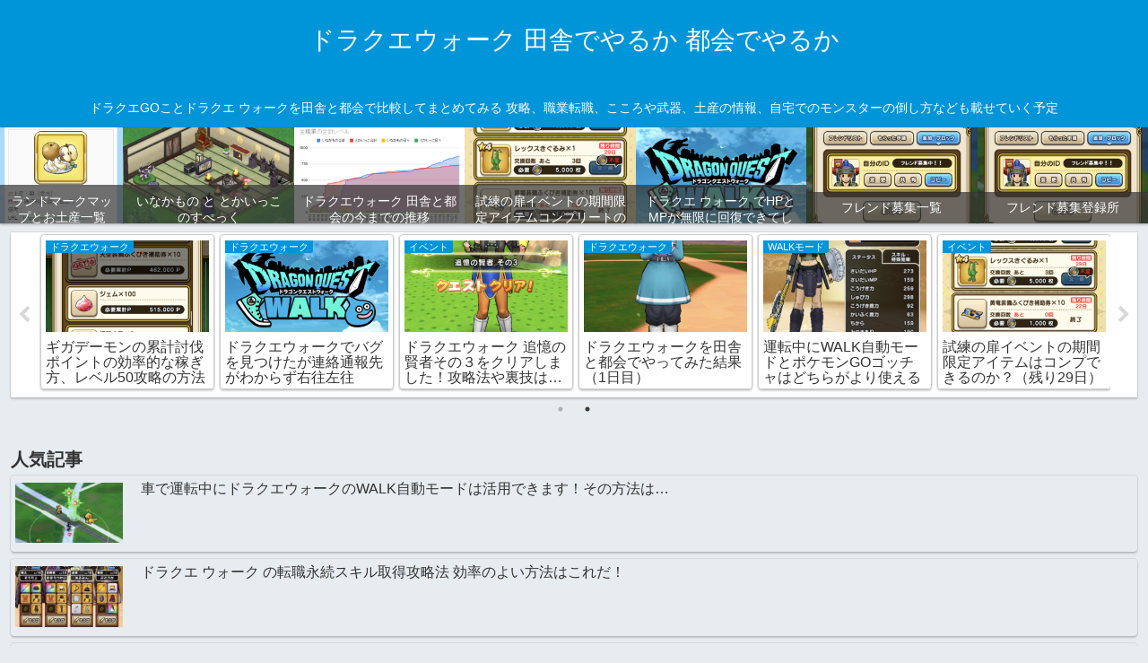

--- FILE ---
content_type: text/html; charset=UTF-8
request_url: https://www.newapp.fun/2019/10/04/%E5%88%9D%E3%82%B4%E3%83%BC%E3%83%AC%E3%83%A0%EF%BC%81%E3%81%9D%E3%81%97%E3%81%A6%E3%83%94%E3%83%83%E3%82%AF%E3%82%A2%E3%83%83%E3%83%97%E3%82%92%E6%B1%82%E3%82%81%E3%81%A6%E3%81%B5%E3%81%8F%E3%81%B3/
body_size: 26464
content:
<!doctype html>
<html lang="ja">

<head>
<meta charset="utf-8">
<meta http-equiv="X-UA-Compatible" content="IE=edge">
<meta name="viewport" content="width=device-width, initial-scale=1.0, viewport-fit=cover"/>
    <!-- Global site tag (gtag.js) - Google Analytics -->
  <script async src="https://www.googletagmanager.com/gtag/js?id=UA-147741760-1"></script>
  <script>
    window.dataLayer = window.dataLayer || [];
    function gtag(){dataLayer.push(arguments);}
    gtag('js', new Date());

    gtag('config', 'UA-147741760-1');
  </script>
  <!-- /Global site tag (gtag.js) - Google Analytics -->
  
  <!-- Other Analytics -->
<meta name="msvalidate.01" content="3AF6D5ECAB692015B3A1F88F77C69889" />

<script 
data-ad-client="ca-pub-2492699924217958" 
async 
src="https://pagead2.googlesyndication.com/pagead/js/adsbygoogle.js">
</script>

<!-- /Other Analytics -->
<!-- Google Search Console -->
<meta name="google-site-verification" content="2NgX4EgJKVRMGFKpNmAfqTr4PL0G_OUXxqW-WZMpLx0" />
<!-- /Google Search Console -->

<!-- Google Auto AdSense -->
<script>
  (adsbygoogle = window.adsbygoogle || []).push({
    google_ad_client: "",
    enable_page_level_ads: true
  });
</script>
<!-- End Google Auto AdSense -->


<title>初ゴーレム！そしてピックアップを求めてふくびきを連発するも…</title>
<link rel='dns-prefetch' href='//ajax.googleapis.com' />
<link rel='dns-prefetch' href='//cdnjs.cloudflare.com' />
<link rel='dns-prefetch' href='//s.w.org' />
<link rel="alternate" type="application/rss+xml" title="ドラクエウォーク 田舎でやるか 都会でやるか &raquo; フィード" href="https://www.newapp.fun/feed/" />
<link rel="alternate" type="application/rss+xml" title="ドラクエウォーク 田舎でやるか 都会でやるか &raquo; コメントフィード" href="https://www.newapp.fun/comments/feed/" />
<link rel="alternate" type="application/rss+xml" title="ドラクエウォーク 田舎でやるか 都会でやるか &raquo; 初ゴーレム！そしてピックアップを求めてふくびきを連発するも… のコメントのフィード" href="https://www.newapp.fun/2019/10/04/%e5%88%9d%e3%82%b4%e3%83%bc%e3%83%ac%e3%83%a0%ef%bc%81%e3%81%9d%e3%81%97%e3%81%a6%e3%83%94%e3%83%83%e3%82%af%e3%82%a2%e3%83%83%e3%83%97%e3%82%92%e6%b1%82%e3%82%81%e3%81%a6%e3%81%b5%e3%81%8f%e3%81%b3/feed/" />
<link rel='stylesheet' id='cocoon-style-css'  href='https://www.newapp.fun/wp-content/themes/cocoon-master/style.css?ver=5.2.23&#038;fver=20191117115854' media='all' />
<link rel='stylesheet' id='cocoon-keyframes-css'  href='https://www.newapp.fun/wp-content/themes/cocoon-master/keyframes.css?ver=5.2.23&#038;fver=20191117115854' media='all' />
<link rel='stylesheet' id='font-awesome-style-css'  href='https://www.newapp.fun/wp-content/themes/cocoon-master/webfonts/fontawesome/css/font-awesome.min.css?ver=5.2.23&#038;fver=20191117115854' media='all' />
<link rel='stylesheet' id='icomoon-style-css'  href='https://www.newapp.fun/wp-content/themes/cocoon-master/webfonts/icomoon/style.css?ver=5.2.23&#038;fver=20191117115854' media='all' />
<link rel='stylesheet' id='baguettebox-style-css'  href='https://www.newapp.fun/wp-content/themes/cocoon-master/plugins/baguettebox/dist/baguetteBox.min.css?ver=5.2.23&#038;fver=20191117115854' media='all' />
<link rel='stylesheet' id='slick-theme-style-css'  href='https://www.newapp.fun/wp-content/themes/cocoon-master/plugins/slick/slick-theme.css?ver=5.2.23&#038;fver=20191117115854' media='all' />
<link rel='stylesheet' id='scrollhint-style-css'  href='https://www.newapp.fun/wp-content/themes/cocoon-master/plugins/scroll-hint-master/css/scroll-hint.css?ver=5.2.23&#038;fver=20191117115854' media='all' />
<link rel='stylesheet' id='cocoon-skin-style-css'  href='https://www.newapp.fun/wp-content/themes/cocoon-master/skins/skin-colors-blue/style.css?ver=5.2.23&#038;fver=20191117115854' media='all' />
<style id='cocoon-skin-style-inline-css'>
@media screen and (max-width:480px){.page-body,.menu-content{font-size:16px}}.appeal .appeal-in{min-height:200px}.main{width:860px}.sidebar{width:376px}@media screen and (max-width:1260px){.wrap{width:auto}.main,.sidebar,.sidebar-left .main,.sidebar-left .sidebar{margin:0 .5%}.main{width:67%}.sidebar{padding:10px;width:30%}.entry-card-thumb{width:38%}.entry-card-content{margin-left:40%}}body::after{content:url(https://www.newapp.fun/wp-content/themes/cocoon-master/lib/analytics/access.php?post_id=682&post_type=post);visibility:hidden;position:absolute;bottom:0;right:0;width:1px;height:1px;overflow:hidden}.toc-checkbox{display:none}.toc-content{visibility:hidden;height:0;opacity:.2;transition:all .5s ease-out}.toc-checkbox:checked~.toc-content{visibility:visible;padding-top:.6em;height:100%;opacity:1}.toc-title::after{content:'[開く]';margin-left:.5em;cursor:pointer;font-size:.8em}.toc-title:hover::after{text-decoration:underline}.toc-checkbox:checked+.toc-title::after{content:'[閉じる]'}#respond{display:none}.entry-content>*,.demo .entry-content p{line-height:1.8}.entry-content>*,.demo .entry-content p{margin-top:1.4em;margin-bottom:1.4em}.entry-content>.micro-top{margin-bottom:-1.54em}.entry-content>.micro-balloon{margin-bottom:-1.12em}.entry-content>.micro-bottom{margin-top:-1.54em}.entry-content>.micro-bottom.micro-balloon{margin-top:-1.12em;margin-bottom:1.4em}.blank-box.bb-key-color{border-color:#19448e}.iic-key-color li::before{color:#19448e}.blank-box.bb-tab.bb-key-color::before{background-color:#19448e}.tb-key-color .toggle-button{border:1px solid #19448e;background:#19448e;color:#fff}.tb-key-color .toggle-button::before{color:#ccc}.tb-key-color .toggle-checkbox:checked~.toggle-content{border-color:#19448e}.cb-key-color.caption-box{border-color:#19448e}.cb-key-color .caption-box-label{background-color:#19448e;color:#fff}.tcb-key-color .tab-caption-box-label{background-color:#19448e;color:#fff}.tcb-key-color .tab-caption-box-content{border-color:#19448e}.lb-key-color .label-box-content{border-color:#19448e}.mc-key-color{background-color:#19448e;color:#fff;border:0}.mc-key-color.micro-bottom::after{border-bottom-color:#19448e;border-top-color:transparent}.mc-key-color::before{border-top-color:transparent;border-bottom-color:transparent}.mc-key-color::after{border-top-color:#19448e}.btn-key-color,.btn-wrap.btn-wrap-key-color>a{background-color:#19448e}.has-text-color.has-key-color-color{color:#19448e}.has-background.has-key-color-background-color{background-color:#19448e}.article.page-body,body#tinymce.wp-editor{background-color:#fff}.article.page-body,.editor-post-title__block .editor-post-title__input,body#tinymce.wp-editor{color:#333}.main .has-key-color-background-color{background-color:#19448e}.main .has-key-color-color{color:#19448e}.main .has-key-color-border-color{border-color:#19448e}.btn-wrap.has-key-color-background-color>a{background-color:#19448e}.btn-wrap.has-key-color-color>a{color:#19448e}.btn-wrap.has-key-color-border-color>a{border-color:#19448e}.bb-tab.has-key-color-border-color .bb-label{background-color:#19448e}.toggle-wrap.has-key-color-border-color .toggle-button{background-color:#19448e}.toggle-wrap.has-key-color-border-color .toggle-button,.toggle-wrap.has-key-color-border-color .toggle-content{border-color:#19448e}.iconlist-box.has-key-color-icon-color li::before{color:#19448e}.micro-balloon.has-key-color-background-color{background-color:#19448e;border-color:transparent}.micro-balloon.has-key-color-background-color.micro-bottom::after{border-bottom-color:#19448e;border-top-color:transparent}.micro-balloon.has-key-color-background-color::before{border-top-color:transparent;border-bottom-color:transparent}.micro-balloon.has-key-color-background-color::after{border-top-color:#19448e}.micro-balloon.has-border-color.has-key-color-border-color{border-color:#19448e}.micro-balloon.micro-top.has-key-color-border-color::before{border-top-color:#19448e}.micro-balloon.micro-bottom.has-key-color-border-color::before{border-bottom-color:#19448e}.caption-box.has-key-color-border-color .box-label{background-color:#19448e}.tab-caption-box.has-key-color-border-color .box-label{background-color:#19448e}.tab-caption-box.has-key-color-border-color .box-content{border-color:#19448e}.tab-caption-box.has-key-color-background-color .box-content{background-color:#19448e}.label-box.has-key-color-border-color .box-content{border-color:#19448e}.label-box.has-key-color-background-color .box-content{background-color:#19448e}.sbp-l .speech-balloon.has-key-color-border-color::before{border-right-color:#19448e}.sbp-r .speech-balloon.has-key-color-border-color::before{border-left-color:#19448e}.sbp-l .speech-balloon.has-key-color-background-color::after{border-right-color:#19448e}.sbp-r .speech-balloon.has-key-color-background-color::after{border-left-color:#19448e}.sbs-line.sbp-r .speech-balloon.has-key-color-background-color{background-color:#19448e}.sbs-line.sbp-r .speech-balloon.has-key-color-border-color{border-color:#19448e}.speech-wrap.sbs-think .speech-balloon.has-key-color-border-color::before,.speech-wrap.sbs-think .speech-balloon.has-key-color-border-color::after{border-color:#19448e}.sbs-think .speech-balloon.has-key-color-background-color::before,.sbs-think .speech-balloon.has-key-color-background-color::after{background-color:#19448e}.timeline-box.has-key-color-point-color .timeline-item::before{background-color:#19448e}.main .has-red-background-color{background-color:#e60033}.main .has-red-color{color:#e60033}.main .has-red-border-color{border-color:#e60033}.btn-wrap.has-red-background-color>a{background-color:#e60033}.btn-wrap.has-red-color>a{color:#e60033}.btn-wrap.has-red-border-color>a{border-color:#e60033}.bb-tab.has-red-border-color .bb-label{background-color:#e60033}.toggle-wrap.has-red-border-color .toggle-button{background-color:#e60033}.toggle-wrap.has-red-border-color .toggle-button,.toggle-wrap.has-red-border-color .toggle-content{border-color:#e60033}.iconlist-box.has-red-icon-color li::before{color:#e60033}.micro-balloon.has-red-background-color{background-color:#e60033;border-color:transparent}.micro-balloon.has-red-background-color.micro-bottom::after{border-bottom-color:#e60033;border-top-color:transparent}.micro-balloon.has-red-background-color::before{border-top-color:transparent;border-bottom-color:transparent}.micro-balloon.has-red-background-color::after{border-top-color:#e60033}.micro-balloon.has-border-color.has-red-border-color{border-color:#e60033}.micro-balloon.micro-top.has-red-border-color::before{border-top-color:#e60033}.micro-balloon.micro-bottom.has-red-border-color::before{border-bottom-color:#e60033}.caption-box.has-red-border-color .box-label{background-color:#e60033}.tab-caption-box.has-red-border-color .box-label{background-color:#e60033}.tab-caption-box.has-red-border-color .box-content{border-color:#e60033}.tab-caption-box.has-red-background-color .box-content{background-color:#e60033}.label-box.has-red-border-color .box-content{border-color:#e60033}.label-box.has-red-background-color .box-content{background-color:#e60033}.sbp-l .speech-balloon.has-red-border-color::before{border-right-color:#e60033}.sbp-r .speech-balloon.has-red-border-color::before{border-left-color:#e60033}.sbp-l .speech-balloon.has-red-background-color::after{border-right-color:#e60033}.sbp-r .speech-balloon.has-red-background-color::after{border-left-color:#e60033}.sbs-line.sbp-r .speech-balloon.has-red-background-color{background-color:#e60033}.sbs-line.sbp-r .speech-balloon.has-red-border-color{border-color:#e60033}.speech-wrap.sbs-think .speech-balloon.has-red-border-color::before,.speech-wrap.sbs-think .speech-balloon.has-red-border-color::after{border-color:#e60033}.sbs-think .speech-balloon.has-red-background-color::before,.sbs-think .speech-balloon.has-red-background-color::after{background-color:#e60033}.timeline-box.has-red-point-color .timeline-item::before{background-color:#e60033}.main .has-pink-background-color{background-color:#e95295}.main .has-pink-color{color:#e95295}.main .has-pink-border-color{border-color:#e95295}.btn-wrap.has-pink-background-color>a{background-color:#e95295}.btn-wrap.has-pink-color>a{color:#e95295}.btn-wrap.has-pink-border-color>a{border-color:#e95295}.bb-tab.has-pink-border-color .bb-label{background-color:#e95295}.toggle-wrap.has-pink-border-color .toggle-button{background-color:#e95295}.toggle-wrap.has-pink-border-color .toggle-button,.toggle-wrap.has-pink-border-color .toggle-content{border-color:#e95295}.iconlist-box.has-pink-icon-color li::before{color:#e95295}.micro-balloon.has-pink-background-color{background-color:#e95295;border-color:transparent}.micro-balloon.has-pink-background-color.micro-bottom::after{border-bottom-color:#e95295;border-top-color:transparent}.micro-balloon.has-pink-background-color::before{border-top-color:transparent;border-bottom-color:transparent}.micro-balloon.has-pink-background-color::after{border-top-color:#e95295}.micro-balloon.has-border-color.has-pink-border-color{border-color:#e95295}.micro-balloon.micro-top.has-pink-border-color::before{border-top-color:#e95295}.micro-balloon.micro-bottom.has-pink-border-color::before{border-bottom-color:#e95295}.caption-box.has-pink-border-color .box-label{background-color:#e95295}.tab-caption-box.has-pink-border-color .box-label{background-color:#e95295}.tab-caption-box.has-pink-border-color .box-content{border-color:#e95295}.tab-caption-box.has-pink-background-color .box-content{background-color:#e95295}.label-box.has-pink-border-color .box-content{border-color:#e95295}.label-box.has-pink-background-color .box-content{background-color:#e95295}.sbp-l .speech-balloon.has-pink-border-color::before{border-right-color:#e95295}.sbp-r .speech-balloon.has-pink-border-color::before{border-left-color:#e95295}.sbp-l .speech-balloon.has-pink-background-color::after{border-right-color:#e95295}.sbp-r .speech-balloon.has-pink-background-color::after{border-left-color:#e95295}.sbs-line.sbp-r .speech-balloon.has-pink-background-color{background-color:#e95295}.sbs-line.sbp-r .speech-balloon.has-pink-border-color{border-color:#e95295}.speech-wrap.sbs-think .speech-balloon.has-pink-border-color::before,.speech-wrap.sbs-think .speech-balloon.has-pink-border-color::after{border-color:#e95295}.sbs-think .speech-balloon.has-pink-background-color::before,.sbs-think .speech-balloon.has-pink-background-color::after{background-color:#e95295}.timeline-box.has-pink-point-color .timeline-item::before{background-color:#e95295}.main .has-purple-background-color{background-color:#884898}.main .has-purple-color{color:#884898}.main .has-purple-border-color{border-color:#884898}.btn-wrap.has-purple-background-color>a{background-color:#884898}.btn-wrap.has-purple-color>a{color:#884898}.btn-wrap.has-purple-border-color>a{border-color:#884898}.bb-tab.has-purple-border-color .bb-label{background-color:#884898}.toggle-wrap.has-purple-border-color .toggle-button{background-color:#884898}.toggle-wrap.has-purple-border-color .toggle-button,.toggle-wrap.has-purple-border-color .toggle-content{border-color:#884898}.iconlist-box.has-purple-icon-color li::before{color:#884898}.micro-balloon.has-purple-background-color{background-color:#884898;border-color:transparent}.micro-balloon.has-purple-background-color.micro-bottom::after{border-bottom-color:#884898;border-top-color:transparent}.micro-balloon.has-purple-background-color::before{border-top-color:transparent;border-bottom-color:transparent}.micro-balloon.has-purple-background-color::after{border-top-color:#884898}.micro-balloon.has-border-color.has-purple-border-color{border-color:#884898}.micro-balloon.micro-top.has-purple-border-color::before{border-top-color:#884898}.micro-balloon.micro-bottom.has-purple-border-color::before{border-bottom-color:#884898}.caption-box.has-purple-border-color .box-label{background-color:#884898}.tab-caption-box.has-purple-border-color .box-label{background-color:#884898}.tab-caption-box.has-purple-border-color .box-content{border-color:#884898}.tab-caption-box.has-purple-background-color .box-content{background-color:#884898}.label-box.has-purple-border-color .box-content{border-color:#884898}.label-box.has-purple-background-color .box-content{background-color:#884898}.sbp-l .speech-balloon.has-purple-border-color::before{border-right-color:#884898}.sbp-r .speech-balloon.has-purple-border-color::before{border-left-color:#884898}.sbp-l .speech-balloon.has-purple-background-color::after{border-right-color:#884898}.sbp-r .speech-balloon.has-purple-background-color::after{border-left-color:#884898}.sbs-line.sbp-r .speech-balloon.has-purple-background-color{background-color:#884898}.sbs-line.sbp-r .speech-balloon.has-purple-border-color{border-color:#884898}.speech-wrap.sbs-think .speech-balloon.has-purple-border-color::before,.speech-wrap.sbs-think .speech-balloon.has-purple-border-color::after{border-color:#884898}.sbs-think .speech-balloon.has-purple-background-color::before,.sbs-think .speech-balloon.has-purple-background-color::after{background-color:#884898}.timeline-box.has-purple-point-color .timeline-item::before{background-color:#884898}.main .has-deep-background-color{background-color:#55295b}.main .has-deep-color{color:#55295b}.main .has-deep-border-color{border-color:#55295b}.btn-wrap.has-deep-background-color>a{background-color:#55295b}.btn-wrap.has-deep-color>a{color:#55295b}.btn-wrap.has-deep-border-color>a{border-color:#55295b}.bb-tab.has-deep-border-color .bb-label{background-color:#55295b}.toggle-wrap.has-deep-border-color .toggle-button{background-color:#55295b}.toggle-wrap.has-deep-border-color .toggle-button,.toggle-wrap.has-deep-border-color .toggle-content{border-color:#55295b}.iconlist-box.has-deep-icon-color li::before{color:#55295b}.micro-balloon.has-deep-background-color{background-color:#55295b;border-color:transparent}.micro-balloon.has-deep-background-color.micro-bottom::after{border-bottom-color:#55295b;border-top-color:transparent}.micro-balloon.has-deep-background-color::before{border-top-color:transparent;border-bottom-color:transparent}.micro-balloon.has-deep-background-color::after{border-top-color:#55295b}.micro-balloon.has-border-color.has-deep-border-color{border-color:#55295b}.micro-balloon.micro-top.has-deep-border-color::before{border-top-color:#55295b}.micro-balloon.micro-bottom.has-deep-border-color::before{border-bottom-color:#55295b}.caption-box.has-deep-border-color .box-label{background-color:#55295b}.tab-caption-box.has-deep-border-color .box-label{background-color:#55295b}.tab-caption-box.has-deep-border-color .box-content{border-color:#55295b}.tab-caption-box.has-deep-background-color .box-content{background-color:#55295b}.label-box.has-deep-border-color .box-content{border-color:#55295b}.label-box.has-deep-background-color .box-content{background-color:#55295b}.sbp-l .speech-balloon.has-deep-border-color::before{border-right-color:#55295b}.sbp-r .speech-balloon.has-deep-border-color::before{border-left-color:#55295b}.sbp-l .speech-balloon.has-deep-background-color::after{border-right-color:#55295b}.sbp-r .speech-balloon.has-deep-background-color::after{border-left-color:#55295b}.sbs-line.sbp-r .speech-balloon.has-deep-background-color{background-color:#55295b}.sbs-line.sbp-r .speech-balloon.has-deep-border-color{border-color:#55295b}.speech-wrap.sbs-think .speech-balloon.has-deep-border-color::before,.speech-wrap.sbs-think .speech-balloon.has-deep-border-color::after{border-color:#55295b}.sbs-think .speech-balloon.has-deep-background-color::before,.sbs-think .speech-balloon.has-deep-background-color::after{background-color:#55295b}.timeline-box.has-deep-point-color .timeline-item::before{background-color:#55295b}.main .has-indigo-background-color{background-color:#1e50a2}.main .has-indigo-color{color:#1e50a2}.main .has-indigo-border-color{border-color:#1e50a2}.btn-wrap.has-indigo-background-color>a{background-color:#1e50a2}.btn-wrap.has-indigo-color>a{color:#1e50a2}.btn-wrap.has-indigo-border-color>a{border-color:#1e50a2}.bb-tab.has-indigo-border-color .bb-label{background-color:#1e50a2}.toggle-wrap.has-indigo-border-color .toggle-button{background-color:#1e50a2}.toggle-wrap.has-indigo-border-color .toggle-button,.toggle-wrap.has-indigo-border-color .toggle-content{border-color:#1e50a2}.iconlist-box.has-indigo-icon-color li::before{color:#1e50a2}.micro-balloon.has-indigo-background-color{background-color:#1e50a2;border-color:transparent}.micro-balloon.has-indigo-background-color.micro-bottom::after{border-bottom-color:#1e50a2;border-top-color:transparent}.micro-balloon.has-indigo-background-color::before{border-top-color:transparent;border-bottom-color:transparent}.micro-balloon.has-indigo-background-color::after{border-top-color:#1e50a2}.micro-balloon.has-border-color.has-indigo-border-color{border-color:#1e50a2}.micro-balloon.micro-top.has-indigo-border-color::before{border-top-color:#1e50a2}.micro-balloon.micro-bottom.has-indigo-border-color::before{border-bottom-color:#1e50a2}.caption-box.has-indigo-border-color .box-label{background-color:#1e50a2}.tab-caption-box.has-indigo-border-color .box-label{background-color:#1e50a2}.tab-caption-box.has-indigo-border-color .box-content{border-color:#1e50a2}.tab-caption-box.has-indigo-background-color .box-content{background-color:#1e50a2}.label-box.has-indigo-border-color .box-content{border-color:#1e50a2}.label-box.has-indigo-background-color .box-content{background-color:#1e50a2}.sbp-l .speech-balloon.has-indigo-border-color::before{border-right-color:#1e50a2}.sbp-r .speech-balloon.has-indigo-border-color::before{border-left-color:#1e50a2}.sbp-l .speech-balloon.has-indigo-background-color::after{border-right-color:#1e50a2}.sbp-r .speech-balloon.has-indigo-background-color::after{border-left-color:#1e50a2}.sbs-line.sbp-r .speech-balloon.has-indigo-background-color{background-color:#1e50a2}.sbs-line.sbp-r .speech-balloon.has-indigo-border-color{border-color:#1e50a2}.speech-wrap.sbs-think .speech-balloon.has-indigo-border-color::before,.speech-wrap.sbs-think .speech-balloon.has-indigo-border-color::after{border-color:#1e50a2}.sbs-think .speech-balloon.has-indigo-background-color::before,.sbs-think .speech-balloon.has-indigo-background-color::after{background-color:#1e50a2}.timeline-box.has-indigo-point-color .timeline-item::before{background-color:#1e50a2}.main .has-blue-background-color{background-color:#0095d9}.main .has-blue-color{color:#0095d9}.main .has-blue-border-color{border-color:#0095d9}.btn-wrap.has-blue-background-color>a{background-color:#0095d9}.btn-wrap.has-blue-color>a{color:#0095d9}.btn-wrap.has-blue-border-color>a{border-color:#0095d9}.bb-tab.has-blue-border-color .bb-label{background-color:#0095d9}.toggle-wrap.has-blue-border-color .toggle-button{background-color:#0095d9}.toggle-wrap.has-blue-border-color .toggle-button,.toggle-wrap.has-blue-border-color .toggle-content{border-color:#0095d9}.iconlist-box.has-blue-icon-color li::before{color:#0095d9}.micro-balloon.has-blue-background-color{background-color:#0095d9;border-color:transparent}.micro-balloon.has-blue-background-color.micro-bottom::after{border-bottom-color:#0095d9;border-top-color:transparent}.micro-balloon.has-blue-background-color::before{border-top-color:transparent;border-bottom-color:transparent}.micro-balloon.has-blue-background-color::after{border-top-color:#0095d9}.micro-balloon.has-border-color.has-blue-border-color{border-color:#0095d9}.micro-balloon.micro-top.has-blue-border-color::before{border-top-color:#0095d9}.micro-balloon.micro-bottom.has-blue-border-color::before{border-bottom-color:#0095d9}.caption-box.has-blue-border-color .box-label{background-color:#0095d9}.tab-caption-box.has-blue-border-color .box-label{background-color:#0095d9}.tab-caption-box.has-blue-border-color .box-content{border-color:#0095d9}.tab-caption-box.has-blue-background-color .box-content{background-color:#0095d9}.label-box.has-blue-border-color .box-content{border-color:#0095d9}.label-box.has-blue-background-color .box-content{background-color:#0095d9}.sbp-l .speech-balloon.has-blue-border-color::before{border-right-color:#0095d9}.sbp-r .speech-balloon.has-blue-border-color::before{border-left-color:#0095d9}.sbp-l .speech-balloon.has-blue-background-color::after{border-right-color:#0095d9}.sbp-r .speech-balloon.has-blue-background-color::after{border-left-color:#0095d9}.sbs-line.sbp-r .speech-balloon.has-blue-background-color{background-color:#0095d9}.sbs-line.sbp-r .speech-balloon.has-blue-border-color{border-color:#0095d9}.speech-wrap.sbs-think .speech-balloon.has-blue-border-color::before,.speech-wrap.sbs-think .speech-balloon.has-blue-border-color::after{border-color:#0095d9}.sbs-think .speech-balloon.has-blue-background-color::before,.sbs-think .speech-balloon.has-blue-background-color::after{background-color:#0095d9}.timeline-box.has-blue-point-color .timeline-item::before{background-color:#0095d9}.main .has-light-blue-background-color{background-color:#2ca9e1}.main .has-light-blue-color{color:#2ca9e1}.main .has-light-blue-border-color{border-color:#2ca9e1}.btn-wrap.has-light-blue-background-color>a{background-color:#2ca9e1}.btn-wrap.has-light-blue-color>a{color:#2ca9e1}.btn-wrap.has-light-blue-border-color>a{border-color:#2ca9e1}.bb-tab.has-light-blue-border-color .bb-label{background-color:#2ca9e1}.toggle-wrap.has-light-blue-border-color .toggle-button{background-color:#2ca9e1}.toggle-wrap.has-light-blue-border-color .toggle-button,.toggle-wrap.has-light-blue-border-color .toggle-content{border-color:#2ca9e1}.iconlist-box.has-light-blue-icon-color li::before{color:#2ca9e1}.micro-balloon.has-light-blue-background-color{background-color:#2ca9e1;border-color:transparent}.micro-balloon.has-light-blue-background-color.micro-bottom::after{border-bottom-color:#2ca9e1;border-top-color:transparent}.micro-balloon.has-light-blue-background-color::before{border-top-color:transparent;border-bottom-color:transparent}.micro-balloon.has-light-blue-background-color::after{border-top-color:#2ca9e1}.micro-balloon.has-border-color.has-light-blue-border-color{border-color:#2ca9e1}.micro-balloon.micro-top.has-light-blue-border-color::before{border-top-color:#2ca9e1}.micro-balloon.micro-bottom.has-light-blue-border-color::before{border-bottom-color:#2ca9e1}.caption-box.has-light-blue-border-color .box-label{background-color:#2ca9e1}.tab-caption-box.has-light-blue-border-color .box-label{background-color:#2ca9e1}.tab-caption-box.has-light-blue-border-color .box-content{border-color:#2ca9e1}.tab-caption-box.has-light-blue-background-color .box-content{background-color:#2ca9e1}.label-box.has-light-blue-border-color .box-content{border-color:#2ca9e1}.label-box.has-light-blue-background-color .box-content{background-color:#2ca9e1}.sbp-l .speech-balloon.has-light-blue-border-color::before{border-right-color:#2ca9e1}.sbp-r .speech-balloon.has-light-blue-border-color::before{border-left-color:#2ca9e1}.sbp-l .speech-balloon.has-light-blue-background-color::after{border-right-color:#2ca9e1}.sbp-r .speech-balloon.has-light-blue-background-color::after{border-left-color:#2ca9e1}.sbs-line.sbp-r .speech-balloon.has-light-blue-background-color{background-color:#2ca9e1}.sbs-line.sbp-r .speech-balloon.has-light-blue-border-color{border-color:#2ca9e1}.speech-wrap.sbs-think .speech-balloon.has-light-blue-border-color::before,.speech-wrap.sbs-think .speech-balloon.has-light-blue-border-color::after{border-color:#2ca9e1}.sbs-think .speech-balloon.has-light-blue-background-color::before,.sbs-think .speech-balloon.has-light-blue-background-color::after{background-color:#2ca9e1}.timeline-box.has-light-blue-point-color .timeline-item::before{background-color:#2ca9e1}.main .has-cyan-background-color{background-color:#00a3af}.main .has-cyan-color{color:#00a3af}.main .has-cyan-border-color{border-color:#00a3af}.btn-wrap.has-cyan-background-color>a{background-color:#00a3af}.btn-wrap.has-cyan-color>a{color:#00a3af}.btn-wrap.has-cyan-border-color>a{border-color:#00a3af}.bb-tab.has-cyan-border-color .bb-label{background-color:#00a3af}.toggle-wrap.has-cyan-border-color .toggle-button{background-color:#00a3af}.toggle-wrap.has-cyan-border-color .toggle-button,.toggle-wrap.has-cyan-border-color .toggle-content{border-color:#00a3af}.iconlist-box.has-cyan-icon-color li::before{color:#00a3af}.micro-balloon.has-cyan-background-color{background-color:#00a3af;border-color:transparent}.micro-balloon.has-cyan-background-color.micro-bottom::after{border-bottom-color:#00a3af;border-top-color:transparent}.micro-balloon.has-cyan-background-color::before{border-top-color:transparent;border-bottom-color:transparent}.micro-balloon.has-cyan-background-color::after{border-top-color:#00a3af}.micro-balloon.has-border-color.has-cyan-border-color{border-color:#00a3af}.micro-balloon.micro-top.has-cyan-border-color::before{border-top-color:#00a3af}.micro-balloon.micro-bottom.has-cyan-border-color::before{border-bottom-color:#00a3af}.caption-box.has-cyan-border-color .box-label{background-color:#00a3af}.tab-caption-box.has-cyan-border-color .box-label{background-color:#00a3af}.tab-caption-box.has-cyan-border-color .box-content{border-color:#00a3af}.tab-caption-box.has-cyan-background-color .box-content{background-color:#00a3af}.label-box.has-cyan-border-color .box-content{border-color:#00a3af}.label-box.has-cyan-background-color .box-content{background-color:#00a3af}.sbp-l .speech-balloon.has-cyan-border-color::before{border-right-color:#00a3af}.sbp-r .speech-balloon.has-cyan-border-color::before{border-left-color:#00a3af}.sbp-l .speech-balloon.has-cyan-background-color::after{border-right-color:#00a3af}.sbp-r .speech-balloon.has-cyan-background-color::after{border-left-color:#00a3af}.sbs-line.sbp-r .speech-balloon.has-cyan-background-color{background-color:#00a3af}.sbs-line.sbp-r .speech-balloon.has-cyan-border-color{border-color:#00a3af}.speech-wrap.sbs-think .speech-balloon.has-cyan-border-color::before,.speech-wrap.sbs-think .speech-balloon.has-cyan-border-color::after{border-color:#00a3af}.sbs-think .speech-balloon.has-cyan-background-color::before,.sbs-think .speech-balloon.has-cyan-background-color::after{background-color:#00a3af}.timeline-box.has-cyan-point-color .timeline-item::before{background-color:#00a3af}.main .has-teal-background-color{background-color:#007b43}.main .has-teal-color{color:#007b43}.main .has-teal-border-color{border-color:#007b43}.btn-wrap.has-teal-background-color>a{background-color:#007b43}.btn-wrap.has-teal-color>a{color:#007b43}.btn-wrap.has-teal-border-color>a{border-color:#007b43}.bb-tab.has-teal-border-color .bb-label{background-color:#007b43}.toggle-wrap.has-teal-border-color .toggle-button{background-color:#007b43}.toggle-wrap.has-teal-border-color .toggle-button,.toggle-wrap.has-teal-border-color .toggle-content{border-color:#007b43}.iconlist-box.has-teal-icon-color li::before{color:#007b43}.micro-balloon.has-teal-background-color{background-color:#007b43;border-color:transparent}.micro-balloon.has-teal-background-color.micro-bottom::after{border-bottom-color:#007b43;border-top-color:transparent}.micro-balloon.has-teal-background-color::before{border-top-color:transparent;border-bottom-color:transparent}.micro-balloon.has-teal-background-color::after{border-top-color:#007b43}.micro-balloon.has-border-color.has-teal-border-color{border-color:#007b43}.micro-balloon.micro-top.has-teal-border-color::before{border-top-color:#007b43}.micro-balloon.micro-bottom.has-teal-border-color::before{border-bottom-color:#007b43}.caption-box.has-teal-border-color .box-label{background-color:#007b43}.tab-caption-box.has-teal-border-color .box-label{background-color:#007b43}.tab-caption-box.has-teal-border-color .box-content{border-color:#007b43}.tab-caption-box.has-teal-background-color .box-content{background-color:#007b43}.label-box.has-teal-border-color .box-content{border-color:#007b43}.label-box.has-teal-background-color .box-content{background-color:#007b43}.sbp-l .speech-balloon.has-teal-border-color::before{border-right-color:#007b43}.sbp-r .speech-balloon.has-teal-border-color::before{border-left-color:#007b43}.sbp-l .speech-balloon.has-teal-background-color::after{border-right-color:#007b43}.sbp-r .speech-balloon.has-teal-background-color::after{border-left-color:#007b43}.sbs-line.sbp-r .speech-balloon.has-teal-background-color{background-color:#007b43}.sbs-line.sbp-r .speech-balloon.has-teal-border-color{border-color:#007b43}.speech-wrap.sbs-think .speech-balloon.has-teal-border-color::before,.speech-wrap.sbs-think .speech-balloon.has-teal-border-color::after{border-color:#007b43}.sbs-think .speech-balloon.has-teal-background-color::before,.sbs-think .speech-balloon.has-teal-background-color::after{background-color:#007b43}.timeline-box.has-teal-point-color .timeline-item::before{background-color:#007b43}.main .has-green-background-color{background-color:#3eb370}.main .has-green-color{color:#3eb370}.main .has-green-border-color{border-color:#3eb370}.btn-wrap.has-green-background-color>a{background-color:#3eb370}.btn-wrap.has-green-color>a{color:#3eb370}.btn-wrap.has-green-border-color>a{border-color:#3eb370}.bb-tab.has-green-border-color .bb-label{background-color:#3eb370}.toggle-wrap.has-green-border-color .toggle-button{background-color:#3eb370}.toggle-wrap.has-green-border-color .toggle-button,.toggle-wrap.has-green-border-color .toggle-content{border-color:#3eb370}.iconlist-box.has-green-icon-color li::before{color:#3eb370}.micro-balloon.has-green-background-color{background-color:#3eb370;border-color:transparent}.micro-balloon.has-green-background-color.micro-bottom::after{border-bottom-color:#3eb370;border-top-color:transparent}.micro-balloon.has-green-background-color::before{border-top-color:transparent;border-bottom-color:transparent}.micro-balloon.has-green-background-color::after{border-top-color:#3eb370}.micro-balloon.has-border-color.has-green-border-color{border-color:#3eb370}.micro-balloon.micro-top.has-green-border-color::before{border-top-color:#3eb370}.micro-balloon.micro-bottom.has-green-border-color::before{border-bottom-color:#3eb370}.caption-box.has-green-border-color .box-label{background-color:#3eb370}.tab-caption-box.has-green-border-color .box-label{background-color:#3eb370}.tab-caption-box.has-green-border-color .box-content{border-color:#3eb370}.tab-caption-box.has-green-background-color .box-content{background-color:#3eb370}.label-box.has-green-border-color .box-content{border-color:#3eb370}.label-box.has-green-background-color .box-content{background-color:#3eb370}.sbp-l .speech-balloon.has-green-border-color::before{border-right-color:#3eb370}.sbp-r .speech-balloon.has-green-border-color::before{border-left-color:#3eb370}.sbp-l .speech-balloon.has-green-background-color::after{border-right-color:#3eb370}.sbp-r .speech-balloon.has-green-background-color::after{border-left-color:#3eb370}.sbs-line.sbp-r .speech-balloon.has-green-background-color{background-color:#3eb370}.sbs-line.sbp-r .speech-balloon.has-green-border-color{border-color:#3eb370}.speech-wrap.sbs-think .speech-balloon.has-green-border-color::before,.speech-wrap.sbs-think .speech-balloon.has-green-border-color::after{border-color:#3eb370}.sbs-think .speech-balloon.has-green-background-color::before,.sbs-think .speech-balloon.has-green-background-color::after{background-color:#3eb370}.timeline-box.has-green-point-color .timeline-item::before{background-color:#3eb370}.main .has-light-green-background-color{background-color:#8bc34a}.main .has-light-green-color{color:#8bc34a}.main .has-light-green-border-color{border-color:#8bc34a}.btn-wrap.has-light-green-background-color>a{background-color:#8bc34a}.btn-wrap.has-light-green-color>a{color:#8bc34a}.btn-wrap.has-light-green-border-color>a{border-color:#8bc34a}.bb-tab.has-light-green-border-color .bb-label{background-color:#8bc34a}.toggle-wrap.has-light-green-border-color .toggle-button{background-color:#8bc34a}.toggle-wrap.has-light-green-border-color .toggle-button,.toggle-wrap.has-light-green-border-color .toggle-content{border-color:#8bc34a}.iconlist-box.has-light-green-icon-color li::before{color:#8bc34a}.micro-balloon.has-light-green-background-color{background-color:#8bc34a;border-color:transparent}.micro-balloon.has-light-green-background-color.micro-bottom::after{border-bottom-color:#8bc34a;border-top-color:transparent}.micro-balloon.has-light-green-background-color::before{border-top-color:transparent;border-bottom-color:transparent}.micro-balloon.has-light-green-background-color::after{border-top-color:#8bc34a}.micro-balloon.has-border-color.has-light-green-border-color{border-color:#8bc34a}.micro-balloon.micro-top.has-light-green-border-color::before{border-top-color:#8bc34a}.micro-balloon.micro-bottom.has-light-green-border-color::before{border-bottom-color:#8bc34a}.caption-box.has-light-green-border-color .box-label{background-color:#8bc34a}.tab-caption-box.has-light-green-border-color .box-label{background-color:#8bc34a}.tab-caption-box.has-light-green-border-color .box-content{border-color:#8bc34a}.tab-caption-box.has-light-green-background-color .box-content{background-color:#8bc34a}.label-box.has-light-green-border-color .box-content{border-color:#8bc34a}.label-box.has-light-green-background-color .box-content{background-color:#8bc34a}.sbp-l .speech-balloon.has-light-green-border-color::before{border-right-color:#8bc34a}.sbp-r .speech-balloon.has-light-green-border-color::before{border-left-color:#8bc34a}.sbp-l .speech-balloon.has-light-green-background-color::after{border-right-color:#8bc34a}.sbp-r .speech-balloon.has-light-green-background-color::after{border-left-color:#8bc34a}.sbs-line.sbp-r .speech-balloon.has-light-green-background-color{background-color:#8bc34a}.sbs-line.sbp-r .speech-balloon.has-light-green-border-color{border-color:#8bc34a}.speech-wrap.sbs-think .speech-balloon.has-light-green-border-color::before,.speech-wrap.sbs-think .speech-balloon.has-light-green-border-color::after{border-color:#8bc34a}.sbs-think .speech-balloon.has-light-green-background-color::before,.sbs-think .speech-balloon.has-light-green-background-color::after{background-color:#8bc34a}.timeline-box.has-light-green-point-color .timeline-item::before{background-color:#8bc34a}.main .has-lime-background-color{background-color:#c3d825}.main .has-lime-color{color:#c3d825}.main .has-lime-border-color{border-color:#c3d825}.btn-wrap.has-lime-background-color>a{background-color:#c3d825}.btn-wrap.has-lime-color>a{color:#c3d825}.btn-wrap.has-lime-border-color>a{border-color:#c3d825}.bb-tab.has-lime-border-color .bb-label{background-color:#c3d825}.toggle-wrap.has-lime-border-color .toggle-button{background-color:#c3d825}.toggle-wrap.has-lime-border-color .toggle-button,.toggle-wrap.has-lime-border-color .toggle-content{border-color:#c3d825}.iconlist-box.has-lime-icon-color li::before{color:#c3d825}.micro-balloon.has-lime-background-color{background-color:#c3d825;border-color:transparent}.micro-balloon.has-lime-background-color.micro-bottom::after{border-bottom-color:#c3d825;border-top-color:transparent}.micro-balloon.has-lime-background-color::before{border-top-color:transparent;border-bottom-color:transparent}.micro-balloon.has-lime-background-color::after{border-top-color:#c3d825}.micro-balloon.has-border-color.has-lime-border-color{border-color:#c3d825}.micro-balloon.micro-top.has-lime-border-color::before{border-top-color:#c3d825}.micro-balloon.micro-bottom.has-lime-border-color::before{border-bottom-color:#c3d825}.caption-box.has-lime-border-color .box-label{background-color:#c3d825}.tab-caption-box.has-lime-border-color .box-label{background-color:#c3d825}.tab-caption-box.has-lime-border-color .box-content{border-color:#c3d825}.tab-caption-box.has-lime-background-color .box-content{background-color:#c3d825}.label-box.has-lime-border-color .box-content{border-color:#c3d825}.label-box.has-lime-background-color .box-content{background-color:#c3d825}.sbp-l .speech-balloon.has-lime-border-color::before{border-right-color:#c3d825}.sbp-r .speech-balloon.has-lime-border-color::before{border-left-color:#c3d825}.sbp-l .speech-balloon.has-lime-background-color::after{border-right-color:#c3d825}.sbp-r .speech-balloon.has-lime-background-color::after{border-left-color:#c3d825}.sbs-line.sbp-r .speech-balloon.has-lime-background-color{background-color:#c3d825}.sbs-line.sbp-r .speech-balloon.has-lime-border-color{border-color:#c3d825}.speech-wrap.sbs-think .speech-balloon.has-lime-border-color::before,.speech-wrap.sbs-think .speech-balloon.has-lime-border-color::after{border-color:#c3d825}.sbs-think .speech-balloon.has-lime-background-color::before,.sbs-think .speech-balloon.has-lime-background-color::after{background-color:#c3d825}.timeline-box.has-lime-point-color .timeline-item::before{background-color:#c3d825}.main .has-yellow-background-color{background-color:#ffd900}.main .has-yellow-color{color:#ffd900}.main .has-yellow-border-color{border-color:#ffd900}.btn-wrap.has-yellow-background-color>a{background-color:#ffd900}.btn-wrap.has-yellow-color>a{color:#ffd900}.btn-wrap.has-yellow-border-color>a{border-color:#ffd900}.bb-tab.has-yellow-border-color .bb-label{background-color:#ffd900}.toggle-wrap.has-yellow-border-color .toggle-button{background-color:#ffd900}.toggle-wrap.has-yellow-border-color .toggle-button,.toggle-wrap.has-yellow-border-color .toggle-content{border-color:#ffd900}.iconlist-box.has-yellow-icon-color li::before{color:#ffd900}.micro-balloon.has-yellow-background-color{background-color:#ffd900;border-color:transparent}.micro-balloon.has-yellow-background-color.micro-bottom::after{border-bottom-color:#ffd900;border-top-color:transparent}.micro-balloon.has-yellow-background-color::before{border-top-color:transparent;border-bottom-color:transparent}.micro-balloon.has-yellow-background-color::after{border-top-color:#ffd900}.micro-balloon.has-border-color.has-yellow-border-color{border-color:#ffd900}.micro-balloon.micro-top.has-yellow-border-color::before{border-top-color:#ffd900}.micro-balloon.micro-bottom.has-yellow-border-color::before{border-bottom-color:#ffd900}.caption-box.has-yellow-border-color .box-label{background-color:#ffd900}.tab-caption-box.has-yellow-border-color .box-label{background-color:#ffd900}.tab-caption-box.has-yellow-border-color .box-content{border-color:#ffd900}.tab-caption-box.has-yellow-background-color .box-content{background-color:#ffd900}.label-box.has-yellow-border-color .box-content{border-color:#ffd900}.label-box.has-yellow-background-color .box-content{background-color:#ffd900}.sbp-l .speech-balloon.has-yellow-border-color::before{border-right-color:#ffd900}.sbp-r .speech-balloon.has-yellow-border-color::before{border-left-color:#ffd900}.sbp-l .speech-balloon.has-yellow-background-color::after{border-right-color:#ffd900}.sbp-r .speech-balloon.has-yellow-background-color::after{border-left-color:#ffd900}.sbs-line.sbp-r .speech-balloon.has-yellow-background-color{background-color:#ffd900}.sbs-line.sbp-r .speech-balloon.has-yellow-border-color{border-color:#ffd900}.speech-wrap.sbs-think .speech-balloon.has-yellow-border-color::before,.speech-wrap.sbs-think .speech-balloon.has-yellow-border-color::after{border-color:#ffd900}.sbs-think .speech-balloon.has-yellow-background-color::before,.sbs-think .speech-balloon.has-yellow-background-color::after{background-color:#ffd900}.timeline-box.has-yellow-point-color .timeline-item::before{background-color:#ffd900}.main .has-amber-background-color{background-color:#ffc107}.main .has-amber-color{color:#ffc107}.main .has-amber-border-color{border-color:#ffc107}.btn-wrap.has-amber-background-color>a{background-color:#ffc107}.btn-wrap.has-amber-color>a{color:#ffc107}.btn-wrap.has-amber-border-color>a{border-color:#ffc107}.bb-tab.has-amber-border-color .bb-label{background-color:#ffc107}.toggle-wrap.has-amber-border-color .toggle-button{background-color:#ffc107}.toggle-wrap.has-amber-border-color .toggle-button,.toggle-wrap.has-amber-border-color .toggle-content{border-color:#ffc107}.iconlist-box.has-amber-icon-color li::before{color:#ffc107}.micro-balloon.has-amber-background-color{background-color:#ffc107;border-color:transparent}.micro-balloon.has-amber-background-color.micro-bottom::after{border-bottom-color:#ffc107;border-top-color:transparent}.micro-balloon.has-amber-background-color::before{border-top-color:transparent;border-bottom-color:transparent}.micro-balloon.has-amber-background-color::after{border-top-color:#ffc107}.micro-balloon.has-border-color.has-amber-border-color{border-color:#ffc107}.micro-balloon.micro-top.has-amber-border-color::before{border-top-color:#ffc107}.micro-balloon.micro-bottom.has-amber-border-color::before{border-bottom-color:#ffc107}.caption-box.has-amber-border-color .box-label{background-color:#ffc107}.tab-caption-box.has-amber-border-color .box-label{background-color:#ffc107}.tab-caption-box.has-amber-border-color .box-content{border-color:#ffc107}.tab-caption-box.has-amber-background-color .box-content{background-color:#ffc107}.label-box.has-amber-border-color .box-content{border-color:#ffc107}.label-box.has-amber-background-color .box-content{background-color:#ffc107}.sbp-l .speech-balloon.has-amber-border-color::before{border-right-color:#ffc107}.sbp-r .speech-balloon.has-amber-border-color::before{border-left-color:#ffc107}.sbp-l .speech-balloon.has-amber-background-color::after{border-right-color:#ffc107}.sbp-r .speech-balloon.has-amber-background-color::after{border-left-color:#ffc107}.sbs-line.sbp-r .speech-balloon.has-amber-background-color{background-color:#ffc107}.sbs-line.sbp-r .speech-balloon.has-amber-border-color{border-color:#ffc107}.speech-wrap.sbs-think .speech-balloon.has-amber-border-color::before,.speech-wrap.sbs-think .speech-balloon.has-amber-border-color::after{border-color:#ffc107}.sbs-think .speech-balloon.has-amber-background-color::before,.sbs-think .speech-balloon.has-amber-background-color::after{background-color:#ffc107}.timeline-box.has-amber-point-color .timeline-item::before{background-color:#ffc107}.main .has-orange-background-color{background-color:#f39800}.main .has-orange-color{color:#f39800}.main .has-orange-border-color{border-color:#f39800}.btn-wrap.has-orange-background-color>a{background-color:#f39800}.btn-wrap.has-orange-color>a{color:#f39800}.btn-wrap.has-orange-border-color>a{border-color:#f39800}.bb-tab.has-orange-border-color .bb-label{background-color:#f39800}.toggle-wrap.has-orange-border-color .toggle-button{background-color:#f39800}.toggle-wrap.has-orange-border-color .toggle-button,.toggle-wrap.has-orange-border-color .toggle-content{border-color:#f39800}.iconlist-box.has-orange-icon-color li::before{color:#f39800}.micro-balloon.has-orange-background-color{background-color:#f39800;border-color:transparent}.micro-balloon.has-orange-background-color.micro-bottom::after{border-bottom-color:#f39800;border-top-color:transparent}.micro-balloon.has-orange-background-color::before{border-top-color:transparent;border-bottom-color:transparent}.micro-balloon.has-orange-background-color::after{border-top-color:#f39800}.micro-balloon.has-border-color.has-orange-border-color{border-color:#f39800}.micro-balloon.micro-top.has-orange-border-color::before{border-top-color:#f39800}.micro-balloon.micro-bottom.has-orange-border-color::before{border-bottom-color:#f39800}.caption-box.has-orange-border-color .box-label{background-color:#f39800}.tab-caption-box.has-orange-border-color .box-label{background-color:#f39800}.tab-caption-box.has-orange-border-color .box-content{border-color:#f39800}.tab-caption-box.has-orange-background-color .box-content{background-color:#f39800}.label-box.has-orange-border-color .box-content{border-color:#f39800}.label-box.has-orange-background-color .box-content{background-color:#f39800}.sbp-l .speech-balloon.has-orange-border-color::before{border-right-color:#f39800}.sbp-r .speech-balloon.has-orange-border-color::before{border-left-color:#f39800}.sbp-l .speech-balloon.has-orange-background-color::after{border-right-color:#f39800}.sbp-r .speech-balloon.has-orange-background-color::after{border-left-color:#f39800}.sbs-line.sbp-r .speech-balloon.has-orange-background-color{background-color:#f39800}.sbs-line.sbp-r .speech-balloon.has-orange-border-color{border-color:#f39800}.speech-wrap.sbs-think .speech-balloon.has-orange-border-color::before,.speech-wrap.sbs-think .speech-balloon.has-orange-border-color::after{border-color:#f39800}.sbs-think .speech-balloon.has-orange-background-color::before,.sbs-think .speech-balloon.has-orange-background-color::after{background-color:#f39800}.timeline-box.has-orange-point-color .timeline-item::before{background-color:#f39800}.main .has-deep-orange-background-color{background-color:#ea5506}.main .has-deep-orange-color{color:#ea5506}.main .has-deep-orange-border-color{border-color:#ea5506}.btn-wrap.has-deep-orange-background-color>a{background-color:#ea5506}.btn-wrap.has-deep-orange-color>a{color:#ea5506}.btn-wrap.has-deep-orange-border-color>a{border-color:#ea5506}.bb-tab.has-deep-orange-border-color .bb-label{background-color:#ea5506}.toggle-wrap.has-deep-orange-border-color .toggle-button{background-color:#ea5506}.toggle-wrap.has-deep-orange-border-color .toggle-button,.toggle-wrap.has-deep-orange-border-color .toggle-content{border-color:#ea5506}.iconlist-box.has-deep-orange-icon-color li::before{color:#ea5506}.micro-balloon.has-deep-orange-background-color{background-color:#ea5506;border-color:transparent}.micro-balloon.has-deep-orange-background-color.micro-bottom::after{border-bottom-color:#ea5506;border-top-color:transparent}.micro-balloon.has-deep-orange-background-color::before{border-top-color:transparent;border-bottom-color:transparent}.micro-balloon.has-deep-orange-background-color::after{border-top-color:#ea5506}.micro-balloon.has-border-color.has-deep-orange-border-color{border-color:#ea5506}.micro-balloon.micro-top.has-deep-orange-border-color::before{border-top-color:#ea5506}.micro-balloon.micro-bottom.has-deep-orange-border-color::before{border-bottom-color:#ea5506}.caption-box.has-deep-orange-border-color .box-label{background-color:#ea5506}.tab-caption-box.has-deep-orange-border-color .box-label{background-color:#ea5506}.tab-caption-box.has-deep-orange-border-color .box-content{border-color:#ea5506}.tab-caption-box.has-deep-orange-background-color .box-content{background-color:#ea5506}.label-box.has-deep-orange-border-color .box-content{border-color:#ea5506}.label-box.has-deep-orange-background-color .box-content{background-color:#ea5506}.sbp-l .speech-balloon.has-deep-orange-border-color::before{border-right-color:#ea5506}.sbp-r .speech-balloon.has-deep-orange-border-color::before{border-left-color:#ea5506}.sbp-l .speech-balloon.has-deep-orange-background-color::after{border-right-color:#ea5506}.sbp-r .speech-balloon.has-deep-orange-background-color::after{border-left-color:#ea5506}.sbs-line.sbp-r .speech-balloon.has-deep-orange-background-color{background-color:#ea5506}.sbs-line.sbp-r .speech-balloon.has-deep-orange-border-color{border-color:#ea5506}.speech-wrap.sbs-think .speech-balloon.has-deep-orange-border-color::before,.speech-wrap.sbs-think .speech-balloon.has-deep-orange-border-color::after{border-color:#ea5506}.sbs-think .speech-balloon.has-deep-orange-background-color::before,.sbs-think .speech-balloon.has-deep-orange-background-color::after{background-color:#ea5506}.timeline-box.has-deep-orange-point-color .timeline-item::before{background-color:#ea5506}.main .has-brown-background-color{background-color:#954e2a}.main .has-brown-color{color:#954e2a}.main .has-brown-border-color{border-color:#954e2a}.btn-wrap.has-brown-background-color>a{background-color:#954e2a}.btn-wrap.has-brown-color>a{color:#954e2a}.btn-wrap.has-brown-border-color>a{border-color:#954e2a}.bb-tab.has-brown-border-color .bb-label{background-color:#954e2a}.toggle-wrap.has-brown-border-color .toggle-button{background-color:#954e2a}.toggle-wrap.has-brown-border-color .toggle-button,.toggle-wrap.has-brown-border-color .toggle-content{border-color:#954e2a}.iconlist-box.has-brown-icon-color li::before{color:#954e2a}.micro-balloon.has-brown-background-color{background-color:#954e2a;border-color:transparent}.micro-balloon.has-brown-background-color.micro-bottom::after{border-bottom-color:#954e2a;border-top-color:transparent}.micro-balloon.has-brown-background-color::before{border-top-color:transparent;border-bottom-color:transparent}.micro-balloon.has-brown-background-color::after{border-top-color:#954e2a}.micro-balloon.has-border-color.has-brown-border-color{border-color:#954e2a}.micro-balloon.micro-top.has-brown-border-color::before{border-top-color:#954e2a}.micro-balloon.micro-bottom.has-brown-border-color::before{border-bottom-color:#954e2a}.caption-box.has-brown-border-color .box-label{background-color:#954e2a}.tab-caption-box.has-brown-border-color .box-label{background-color:#954e2a}.tab-caption-box.has-brown-border-color .box-content{border-color:#954e2a}.tab-caption-box.has-brown-background-color .box-content{background-color:#954e2a}.label-box.has-brown-border-color .box-content{border-color:#954e2a}.label-box.has-brown-background-color .box-content{background-color:#954e2a}.sbp-l .speech-balloon.has-brown-border-color::before{border-right-color:#954e2a}.sbp-r .speech-balloon.has-brown-border-color::before{border-left-color:#954e2a}.sbp-l .speech-balloon.has-brown-background-color::after{border-right-color:#954e2a}.sbp-r .speech-balloon.has-brown-background-color::after{border-left-color:#954e2a}.sbs-line.sbp-r .speech-balloon.has-brown-background-color{background-color:#954e2a}.sbs-line.sbp-r .speech-balloon.has-brown-border-color{border-color:#954e2a}.speech-wrap.sbs-think .speech-balloon.has-brown-border-color::before,.speech-wrap.sbs-think .speech-balloon.has-brown-border-color::after{border-color:#954e2a}.sbs-think .speech-balloon.has-brown-background-color::before,.sbs-think .speech-balloon.has-brown-background-color::after{background-color:#954e2a}.timeline-box.has-brown-point-color .timeline-item::before{background-color:#954e2a}.main .has-grey-background-color{background-color:#949495}.main .has-grey-color{color:#949495}.main .has-grey-border-color{border-color:#949495}.btn-wrap.has-grey-background-color>a{background-color:#949495}.btn-wrap.has-grey-color>a{color:#949495}.btn-wrap.has-grey-border-color>a{border-color:#949495}.bb-tab.has-grey-border-color .bb-label{background-color:#949495}.toggle-wrap.has-grey-border-color .toggle-button{background-color:#949495}.toggle-wrap.has-grey-border-color .toggle-button,.toggle-wrap.has-grey-border-color .toggle-content{border-color:#949495}.iconlist-box.has-grey-icon-color li::before{color:#949495}.micro-balloon.has-grey-background-color{background-color:#949495;border-color:transparent}.micro-balloon.has-grey-background-color.micro-bottom::after{border-bottom-color:#949495;border-top-color:transparent}.micro-balloon.has-grey-background-color::before{border-top-color:transparent;border-bottom-color:transparent}.micro-balloon.has-grey-background-color::after{border-top-color:#949495}.micro-balloon.has-border-color.has-grey-border-color{border-color:#949495}.micro-balloon.micro-top.has-grey-border-color::before{border-top-color:#949495}.micro-balloon.micro-bottom.has-grey-border-color::before{border-bottom-color:#949495}.caption-box.has-grey-border-color .box-label{background-color:#949495}.tab-caption-box.has-grey-border-color .box-label{background-color:#949495}.tab-caption-box.has-grey-border-color .box-content{border-color:#949495}.tab-caption-box.has-grey-background-color .box-content{background-color:#949495}.label-box.has-grey-border-color .box-content{border-color:#949495}.label-box.has-grey-background-color .box-content{background-color:#949495}.sbp-l .speech-balloon.has-grey-border-color::before{border-right-color:#949495}.sbp-r .speech-balloon.has-grey-border-color::before{border-left-color:#949495}.sbp-l .speech-balloon.has-grey-background-color::after{border-right-color:#949495}.sbp-r .speech-balloon.has-grey-background-color::after{border-left-color:#949495}.sbs-line.sbp-r .speech-balloon.has-grey-background-color{background-color:#949495}.sbs-line.sbp-r .speech-balloon.has-grey-border-color{border-color:#949495}.speech-wrap.sbs-think .speech-balloon.has-grey-border-color::before,.speech-wrap.sbs-think .speech-balloon.has-grey-border-color::after{border-color:#949495}.sbs-think .speech-balloon.has-grey-background-color::before,.sbs-think .speech-balloon.has-grey-background-color::after{background-color:#949495}.timeline-box.has-grey-point-color .timeline-item::before{background-color:#949495}.main .has-black-background-color{background-color:#333}.main .has-black-color{color:#333}.main .has-black-border-color{border-color:#333}.btn-wrap.has-black-background-color>a{background-color:#333}.btn-wrap.has-black-color>a{color:#333}.btn-wrap.has-black-border-color>a{border-color:#333}.bb-tab.has-black-border-color .bb-label{background-color:#333}.toggle-wrap.has-black-border-color .toggle-button{background-color:#333}.toggle-wrap.has-black-border-color .toggle-button,.toggle-wrap.has-black-border-color .toggle-content{border-color:#333}.iconlist-box.has-black-icon-color li::before{color:#333}.micro-balloon.has-black-background-color{background-color:#333;border-color:transparent}.micro-balloon.has-black-background-color.micro-bottom::after{border-bottom-color:#333;border-top-color:transparent}.micro-balloon.has-black-background-color::before{border-top-color:transparent;border-bottom-color:transparent}.micro-balloon.has-black-background-color::after{border-top-color:#333}.micro-balloon.has-border-color.has-black-border-color{border-color:#333}.micro-balloon.micro-top.has-black-border-color::before{border-top-color:#333}.micro-balloon.micro-bottom.has-black-border-color::before{border-bottom-color:#333}.caption-box.has-black-border-color .box-label{background-color:#333}.tab-caption-box.has-black-border-color .box-label{background-color:#333}.tab-caption-box.has-black-border-color .box-content{border-color:#333}.tab-caption-box.has-black-background-color .box-content{background-color:#333}.label-box.has-black-border-color .box-content{border-color:#333}.label-box.has-black-background-color .box-content{background-color:#333}.sbp-l .speech-balloon.has-black-border-color::before{border-right-color:#333}.sbp-r .speech-balloon.has-black-border-color::before{border-left-color:#333}.sbp-l .speech-balloon.has-black-background-color::after{border-right-color:#333}.sbp-r .speech-balloon.has-black-background-color::after{border-left-color:#333}.sbs-line.sbp-r .speech-balloon.has-black-background-color{background-color:#333}.sbs-line.sbp-r .speech-balloon.has-black-border-color{border-color:#333}.speech-wrap.sbs-think .speech-balloon.has-black-border-color::before,.speech-wrap.sbs-think .speech-balloon.has-black-border-color::after{border-color:#333}.sbs-think .speech-balloon.has-black-background-color::before,.sbs-think .speech-balloon.has-black-background-color::after{background-color:#333}.timeline-box.has-black-point-color .timeline-item::before{background-color:#333}.main .has-white-background-color{background-color:#fff}.main .has-white-color{color:#fff}.main .has-white-border-color{border-color:#fff}.btn-wrap.has-white-background-color>a{background-color:#fff}.btn-wrap.has-white-color>a{color:#fff}.btn-wrap.has-white-border-color>a{border-color:#fff}.bb-tab.has-white-border-color .bb-label{background-color:#fff}.toggle-wrap.has-white-border-color .toggle-button{background-color:#fff}.toggle-wrap.has-white-border-color .toggle-button,.toggle-wrap.has-white-border-color .toggle-content{border-color:#fff}.iconlist-box.has-white-icon-color li::before{color:#fff}.micro-balloon.has-white-background-color{background-color:#fff;border-color:transparent}.micro-balloon.has-white-background-color.micro-bottom::after{border-bottom-color:#fff;border-top-color:transparent}.micro-balloon.has-white-background-color::before{border-top-color:transparent;border-bottom-color:transparent}.micro-balloon.has-white-background-color::after{border-top-color:#fff}.micro-balloon.has-border-color.has-white-border-color{border-color:#fff}.micro-balloon.micro-top.has-white-border-color::before{border-top-color:#fff}.micro-balloon.micro-bottom.has-white-border-color::before{border-bottom-color:#fff}.caption-box.has-white-border-color .box-label{background-color:#fff}.tab-caption-box.has-white-border-color .box-label{background-color:#fff}.tab-caption-box.has-white-border-color .box-content{border-color:#fff}.tab-caption-box.has-white-background-color .box-content{background-color:#fff}.label-box.has-white-border-color .box-content{border-color:#fff}.label-box.has-white-background-color .box-content{background-color:#fff}.sbp-l .speech-balloon.has-white-border-color::before{border-right-color:#fff}.sbp-r .speech-balloon.has-white-border-color::before{border-left-color:#fff}.sbp-l .speech-balloon.has-white-background-color::after{border-right-color:#fff}.sbp-r .speech-balloon.has-white-background-color::after{border-left-color:#fff}.sbs-line.sbp-r .speech-balloon.has-white-background-color{background-color:#fff}.sbs-line.sbp-r .speech-balloon.has-white-border-color{border-color:#fff}.speech-wrap.sbs-think .speech-balloon.has-white-border-color::before,.speech-wrap.sbs-think .speech-balloon.has-white-border-color::after{border-color:#fff}.sbs-think .speech-balloon.has-white-background-color::before,.sbs-think .speech-balloon.has-white-background-color::after{background-color:#fff}.timeline-box.has-white-point-color .timeline-item::before{background-color:#fff}.main .has-watery-blue-background-color{background-color:#f3fafe}.main .has-watery-blue-color{color:#f3fafe}.main .has-watery-blue-border-color{border-color:#f3fafe}.btn-wrap.has-watery-blue-background-color>a{background-color:#f3fafe}.btn-wrap.has-watery-blue-color>a{color:#f3fafe}.btn-wrap.has-watery-blue-border-color>a{border-color:#f3fafe}.bb-tab.has-watery-blue-border-color .bb-label{background-color:#f3fafe}.toggle-wrap.has-watery-blue-border-color .toggle-button{background-color:#f3fafe}.toggle-wrap.has-watery-blue-border-color .toggle-button,.toggle-wrap.has-watery-blue-border-color .toggle-content{border-color:#f3fafe}.iconlist-box.has-watery-blue-icon-color li::before{color:#f3fafe}.micro-balloon.has-watery-blue-background-color{background-color:#f3fafe;border-color:transparent}.micro-balloon.has-watery-blue-background-color.micro-bottom::after{border-bottom-color:#f3fafe;border-top-color:transparent}.micro-balloon.has-watery-blue-background-color::before{border-top-color:transparent;border-bottom-color:transparent}.micro-balloon.has-watery-blue-background-color::after{border-top-color:#f3fafe}.micro-balloon.has-border-color.has-watery-blue-border-color{border-color:#f3fafe}.micro-balloon.micro-top.has-watery-blue-border-color::before{border-top-color:#f3fafe}.micro-balloon.micro-bottom.has-watery-blue-border-color::before{border-bottom-color:#f3fafe}.caption-box.has-watery-blue-border-color .box-label{background-color:#f3fafe}.tab-caption-box.has-watery-blue-border-color .box-label{background-color:#f3fafe}.tab-caption-box.has-watery-blue-border-color .box-content{border-color:#f3fafe}.tab-caption-box.has-watery-blue-background-color .box-content{background-color:#f3fafe}.label-box.has-watery-blue-border-color .box-content{border-color:#f3fafe}.label-box.has-watery-blue-background-color .box-content{background-color:#f3fafe}.sbp-l .speech-balloon.has-watery-blue-border-color::before{border-right-color:#f3fafe}.sbp-r .speech-balloon.has-watery-blue-border-color::before{border-left-color:#f3fafe}.sbp-l .speech-balloon.has-watery-blue-background-color::after{border-right-color:#f3fafe}.sbp-r .speech-balloon.has-watery-blue-background-color::after{border-left-color:#f3fafe}.sbs-line.sbp-r .speech-balloon.has-watery-blue-background-color{background-color:#f3fafe}.sbs-line.sbp-r .speech-balloon.has-watery-blue-border-color{border-color:#f3fafe}.speech-wrap.sbs-think .speech-balloon.has-watery-blue-border-color::before,.speech-wrap.sbs-think .speech-balloon.has-watery-blue-border-color::after{border-color:#f3fafe}.sbs-think .speech-balloon.has-watery-blue-background-color::before,.sbs-think .speech-balloon.has-watery-blue-background-color::after{background-color:#f3fafe}.timeline-box.has-watery-blue-point-color .timeline-item::before{background-color:#f3fafe}.main .has-watery-yellow-background-color{background-color:#fff7cc}.main .has-watery-yellow-color{color:#fff7cc}.main .has-watery-yellow-border-color{border-color:#fff7cc}.btn-wrap.has-watery-yellow-background-color>a{background-color:#fff7cc}.btn-wrap.has-watery-yellow-color>a{color:#fff7cc}.btn-wrap.has-watery-yellow-border-color>a{border-color:#fff7cc}.bb-tab.has-watery-yellow-border-color .bb-label{background-color:#fff7cc}.toggle-wrap.has-watery-yellow-border-color .toggle-button{background-color:#fff7cc}.toggle-wrap.has-watery-yellow-border-color .toggle-button,.toggle-wrap.has-watery-yellow-border-color .toggle-content{border-color:#fff7cc}.iconlist-box.has-watery-yellow-icon-color li::before{color:#fff7cc}.micro-balloon.has-watery-yellow-background-color{background-color:#fff7cc;border-color:transparent}.micro-balloon.has-watery-yellow-background-color.micro-bottom::after{border-bottom-color:#fff7cc;border-top-color:transparent}.micro-balloon.has-watery-yellow-background-color::before{border-top-color:transparent;border-bottom-color:transparent}.micro-balloon.has-watery-yellow-background-color::after{border-top-color:#fff7cc}.micro-balloon.has-border-color.has-watery-yellow-border-color{border-color:#fff7cc}.micro-balloon.micro-top.has-watery-yellow-border-color::before{border-top-color:#fff7cc}.micro-balloon.micro-bottom.has-watery-yellow-border-color::before{border-bottom-color:#fff7cc}.caption-box.has-watery-yellow-border-color .box-label{background-color:#fff7cc}.tab-caption-box.has-watery-yellow-border-color .box-label{background-color:#fff7cc}.tab-caption-box.has-watery-yellow-border-color .box-content{border-color:#fff7cc}.tab-caption-box.has-watery-yellow-background-color .box-content{background-color:#fff7cc}.label-box.has-watery-yellow-border-color .box-content{border-color:#fff7cc}.label-box.has-watery-yellow-background-color .box-content{background-color:#fff7cc}.sbp-l .speech-balloon.has-watery-yellow-border-color::before{border-right-color:#fff7cc}.sbp-r .speech-balloon.has-watery-yellow-border-color::before{border-left-color:#fff7cc}.sbp-l .speech-balloon.has-watery-yellow-background-color::after{border-right-color:#fff7cc}.sbp-r .speech-balloon.has-watery-yellow-background-color::after{border-left-color:#fff7cc}.sbs-line.sbp-r .speech-balloon.has-watery-yellow-background-color{background-color:#fff7cc}.sbs-line.sbp-r .speech-balloon.has-watery-yellow-border-color{border-color:#fff7cc}.speech-wrap.sbs-think .speech-balloon.has-watery-yellow-border-color::before,.speech-wrap.sbs-think .speech-balloon.has-watery-yellow-border-color::after{border-color:#fff7cc}.sbs-think .speech-balloon.has-watery-yellow-background-color::before,.sbs-think .speech-balloon.has-watery-yellow-background-color::after{background-color:#fff7cc}.timeline-box.has-watery-yellow-point-color .timeline-item::before{background-color:#fff7cc}.main .has-watery-red-background-color{background-color:#fdf2f2}.main .has-watery-red-color{color:#fdf2f2}.main .has-watery-red-border-color{border-color:#fdf2f2}.btn-wrap.has-watery-red-background-color>a{background-color:#fdf2f2}.btn-wrap.has-watery-red-color>a{color:#fdf2f2}.btn-wrap.has-watery-red-border-color>a{border-color:#fdf2f2}.bb-tab.has-watery-red-border-color .bb-label{background-color:#fdf2f2}.toggle-wrap.has-watery-red-border-color .toggle-button{background-color:#fdf2f2}.toggle-wrap.has-watery-red-border-color .toggle-button,.toggle-wrap.has-watery-red-border-color .toggle-content{border-color:#fdf2f2}.iconlist-box.has-watery-red-icon-color li::before{color:#fdf2f2}.micro-balloon.has-watery-red-background-color{background-color:#fdf2f2;border-color:transparent}.micro-balloon.has-watery-red-background-color.micro-bottom::after{border-bottom-color:#fdf2f2;border-top-color:transparent}.micro-balloon.has-watery-red-background-color::before{border-top-color:transparent;border-bottom-color:transparent}.micro-balloon.has-watery-red-background-color::after{border-top-color:#fdf2f2}.micro-balloon.has-border-color.has-watery-red-border-color{border-color:#fdf2f2}.micro-balloon.micro-top.has-watery-red-border-color::before{border-top-color:#fdf2f2}.micro-balloon.micro-bottom.has-watery-red-border-color::before{border-bottom-color:#fdf2f2}.caption-box.has-watery-red-border-color .box-label{background-color:#fdf2f2}.tab-caption-box.has-watery-red-border-color .box-label{background-color:#fdf2f2}.tab-caption-box.has-watery-red-border-color .box-content{border-color:#fdf2f2}.tab-caption-box.has-watery-red-background-color .box-content{background-color:#fdf2f2}.label-box.has-watery-red-border-color .box-content{border-color:#fdf2f2}.label-box.has-watery-red-background-color .box-content{background-color:#fdf2f2}.sbp-l .speech-balloon.has-watery-red-border-color::before{border-right-color:#fdf2f2}.sbp-r .speech-balloon.has-watery-red-border-color::before{border-left-color:#fdf2f2}.sbp-l .speech-balloon.has-watery-red-background-color::after{border-right-color:#fdf2f2}.sbp-r .speech-balloon.has-watery-red-background-color::after{border-left-color:#fdf2f2}.sbs-line.sbp-r .speech-balloon.has-watery-red-background-color{background-color:#fdf2f2}.sbs-line.sbp-r .speech-balloon.has-watery-red-border-color{border-color:#fdf2f2}.speech-wrap.sbs-think .speech-balloon.has-watery-red-border-color::before,.speech-wrap.sbs-think .speech-balloon.has-watery-red-border-color::after{border-color:#fdf2f2}.sbs-think .speech-balloon.has-watery-red-background-color::before,.sbs-think .speech-balloon.has-watery-red-background-color::after{background-color:#fdf2f2}.timeline-box.has-watery-red-point-color .timeline-item::before{background-color:#fdf2f2}.main .has-watery-green-background-color{background-color:#ebf8f4}.main .has-watery-green-color{color:#ebf8f4}.main .has-watery-green-border-color{border-color:#ebf8f4}.btn-wrap.has-watery-green-background-color>a{background-color:#ebf8f4}.btn-wrap.has-watery-green-color>a{color:#ebf8f4}.btn-wrap.has-watery-green-border-color>a{border-color:#ebf8f4}.bb-tab.has-watery-green-border-color .bb-label{background-color:#ebf8f4}.toggle-wrap.has-watery-green-border-color .toggle-button{background-color:#ebf8f4}.toggle-wrap.has-watery-green-border-color .toggle-button,.toggle-wrap.has-watery-green-border-color .toggle-content{border-color:#ebf8f4}.iconlist-box.has-watery-green-icon-color li::before{color:#ebf8f4}.micro-balloon.has-watery-green-background-color{background-color:#ebf8f4;border-color:transparent}.micro-balloon.has-watery-green-background-color.micro-bottom::after{border-bottom-color:#ebf8f4;border-top-color:transparent}.micro-balloon.has-watery-green-background-color::before{border-top-color:transparent;border-bottom-color:transparent}.micro-balloon.has-watery-green-background-color::after{border-top-color:#ebf8f4}.micro-balloon.has-border-color.has-watery-green-border-color{border-color:#ebf8f4}.micro-balloon.micro-top.has-watery-green-border-color::before{border-top-color:#ebf8f4}.micro-balloon.micro-bottom.has-watery-green-border-color::before{border-bottom-color:#ebf8f4}.caption-box.has-watery-green-border-color .box-label{background-color:#ebf8f4}.tab-caption-box.has-watery-green-border-color .box-label{background-color:#ebf8f4}.tab-caption-box.has-watery-green-border-color .box-content{border-color:#ebf8f4}.tab-caption-box.has-watery-green-background-color .box-content{background-color:#ebf8f4}.label-box.has-watery-green-border-color .box-content{border-color:#ebf8f4}.label-box.has-watery-green-background-color .box-content{background-color:#ebf8f4}.sbp-l .speech-balloon.has-watery-green-border-color::before{border-right-color:#ebf8f4}.sbp-r .speech-balloon.has-watery-green-border-color::before{border-left-color:#ebf8f4}.sbp-l .speech-balloon.has-watery-green-background-color::after{border-right-color:#ebf8f4}.sbp-r .speech-balloon.has-watery-green-background-color::after{border-left-color:#ebf8f4}.sbs-line.sbp-r .speech-balloon.has-watery-green-background-color{background-color:#ebf8f4}.sbs-line.sbp-r .speech-balloon.has-watery-green-border-color{border-color:#ebf8f4}.speech-wrap.sbs-think .speech-balloon.has-watery-green-border-color::before,.speech-wrap.sbs-think .speech-balloon.has-watery-green-border-color::after{border-color:#ebf8f4}.sbs-think .speech-balloon.has-watery-green-background-color::before,.sbs-think .speech-balloon.has-watery-green-background-color::after{background-color:#ebf8f4}.timeline-box.has-watery-green-point-color .timeline-item::before{background-color:#ebf8f4}.main .has-ex-a-background-color{background-color:#fff}.main .has-ex-a-color{color:#fff}.main .has-ex-a-border-color{border-color:#fff}.btn-wrap.has-ex-a-background-color>a{background-color:#fff}.btn-wrap.has-ex-a-color>a{color:#fff}.btn-wrap.has-ex-a-border-color>a{border-color:#fff}.bb-tab.has-ex-a-border-color .bb-label{background-color:#fff}.toggle-wrap.has-ex-a-border-color .toggle-button{background-color:#fff}.toggle-wrap.has-ex-a-border-color .toggle-button,.toggle-wrap.has-ex-a-border-color .toggle-content{border-color:#fff}.iconlist-box.has-ex-a-icon-color li::before{color:#fff}.micro-balloon.has-ex-a-background-color{background-color:#fff;border-color:transparent}.micro-balloon.has-ex-a-background-color.micro-bottom::after{border-bottom-color:#fff;border-top-color:transparent}.micro-balloon.has-ex-a-background-color::before{border-top-color:transparent;border-bottom-color:transparent}.micro-balloon.has-ex-a-background-color::after{border-top-color:#fff}.micro-balloon.has-border-color.has-ex-a-border-color{border-color:#fff}.micro-balloon.micro-top.has-ex-a-border-color::before{border-top-color:#fff}.micro-balloon.micro-bottom.has-ex-a-border-color::before{border-bottom-color:#fff}.caption-box.has-ex-a-border-color .box-label{background-color:#fff}.tab-caption-box.has-ex-a-border-color .box-label{background-color:#fff}.tab-caption-box.has-ex-a-border-color .box-content{border-color:#fff}.tab-caption-box.has-ex-a-background-color .box-content{background-color:#fff}.label-box.has-ex-a-border-color .box-content{border-color:#fff}.label-box.has-ex-a-background-color .box-content{background-color:#fff}.sbp-l .speech-balloon.has-ex-a-border-color::before{border-right-color:#fff}.sbp-r .speech-balloon.has-ex-a-border-color::before{border-left-color:#fff}.sbp-l .speech-balloon.has-ex-a-background-color::after{border-right-color:#fff}.sbp-r .speech-balloon.has-ex-a-background-color::after{border-left-color:#fff}.sbs-line.sbp-r .speech-balloon.has-ex-a-background-color{background-color:#fff}.sbs-line.sbp-r .speech-balloon.has-ex-a-border-color{border-color:#fff}.speech-wrap.sbs-think .speech-balloon.has-ex-a-border-color::before,.speech-wrap.sbs-think .speech-balloon.has-ex-a-border-color::after{border-color:#fff}.sbs-think .speech-balloon.has-ex-a-background-color::before,.sbs-think .speech-balloon.has-ex-a-background-color::after{background-color:#fff}.timeline-box.has-ex-a-point-color .timeline-item::before{background-color:#fff}.main .has-ex-b-background-color{background-color:#fff}.main .has-ex-b-color{color:#fff}.main .has-ex-b-border-color{border-color:#fff}.btn-wrap.has-ex-b-background-color>a{background-color:#fff}.btn-wrap.has-ex-b-color>a{color:#fff}.btn-wrap.has-ex-b-border-color>a{border-color:#fff}.bb-tab.has-ex-b-border-color .bb-label{background-color:#fff}.toggle-wrap.has-ex-b-border-color .toggle-button{background-color:#fff}.toggle-wrap.has-ex-b-border-color .toggle-button,.toggle-wrap.has-ex-b-border-color .toggle-content{border-color:#fff}.iconlist-box.has-ex-b-icon-color li::before{color:#fff}.micro-balloon.has-ex-b-background-color{background-color:#fff;border-color:transparent}.micro-balloon.has-ex-b-background-color.micro-bottom::after{border-bottom-color:#fff;border-top-color:transparent}.micro-balloon.has-ex-b-background-color::before{border-top-color:transparent;border-bottom-color:transparent}.micro-balloon.has-ex-b-background-color::after{border-top-color:#fff}.micro-balloon.has-border-color.has-ex-b-border-color{border-color:#fff}.micro-balloon.micro-top.has-ex-b-border-color::before{border-top-color:#fff}.micro-balloon.micro-bottom.has-ex-b-border-color::before{border-bottom-color:#fff}.caption-box.has-ex-b-border-color .box-label{background-color:#fff}.tab-caption-box.has-ex-b-border-color .box-label{background-color:#fff}.tab-caption-box.has-ex-b-border-color .box-content{border-color:#fff}.tab-caption-box.has-ex-b-background-color .box-content{background-color:#fff}.label-box.has-ex-b-border-color .box-content{border-color:#fff}.label-box.has-ex-b-background-color .box-content{background-color:#fff}.sbp-l .speech-balloon.has-ex-b-border-color::before{border-right-color:#fff}.sbp-r .speech-balloon.has-ex-b-border-color::before{border-left-color:#fff}.sbp-l .speech-balloon.has-ex-b-background-color::after{border-right-color:#fff}.sbp-r .speech-balloon.has-ex-b-background-color::after{border-left-color:#fff}.sbs-line.sbp-r .speech-balloon.has-ex-b-background-color{background-color:#fff}.sbs-line.sbp-r .speech-balloon.has-ex-b-border-color{border-color:#fff}.speech-wrap.sbs-think .speech-balloon.has-ex-b-border-color::before,.speech-wrap.sbs-think .speech-balloon.has-ex-b-border-color::after{border-color:#fff}.sbs-think .speech-balloon.has-ex-b-background-color::before,.sbs-think .speech-balloon.has-ex-b-background-color::after{background-color:#fff}.timeline-box.has-ex-b-point-color .timeline-item::before{background-color:#fff}.main .has-ex-c-background-color{background-color:#fff}.main .has-ex-c-color{color:#fff}.main .has-ex-c-border-color{border-color:#fff}.btn-wrap.has-ex-c-background-color>a{background-color:#fff}.btn-wrap.has-ex-c-color>a{color:#fff}.btn-wrap.has-ex-c-border-color>a{border-color:#fff}.bb-tab.has-ex-c-border-color .bb-label{background-color:#fff}.toggle-wrap.has-ex-c-border-color .toggle-button{background-color:#fff}.toggle-wrap.has-ex-c-border-color .toggle-button,.toggle-wrap.has-ex-c-border-color .toggle-content{border-color:#fff}.iconlist-box.has-ex-c-icon-color li::before{color:#fff}.micro-balloon.has-ex-c-background-color{background-color:#fff;border-color:transparent}.micro-balloon.has-ex-c-background-color.micro-bottom::after{border-bottom-color:#fff;border-top-color:transparent}.micro-balloon.has-ex-c-background-color::before{border-top-color:transparent;border-bottom-color:transparent}.micro-balloon.has-ex-c-background-color::after{border-top-color:#fff}.micro-balloon.has-border-color.has-ex-c-border-color{border-color:#fff}.micro-balloon.micro-top.has-ex-c-border-color::before{border-top-color:#fff}.micro-balloon.micro-bottom.has-ex-c-border-color::before{border-bottom-color:#fff}.caption-box.has-ex-c-border-color .box-label{background-color:#fff}.tab-caption-box.has-ex-c-border-color .box-label{background-color:#fff}.tab-caption-box.has-ex-c-border-color .box-content{border-color:#fff}.tab-caption-box.has-ex-c-background-color .box-content{background-color:#fff}.label-box.has-ex-c-border-color .box-content{border-color:#fff}.label-box.has-ex-c-background-color .box-content{background-color:#fff}.sbp-l .speech-balloon.has-ex-c-border-color::before{border-right-color:#fff}.sbp-r .speech-balloon.has-ex-c-border-color::before{border-left-color:#fff}.sbp-l .speech-balloon.has-ex-c-background-color::after{border-right-color:#fff}.sbp-r .speech-balloon.has-ex-c-background-color::after{border-left-color:#fff}.sbs-line.sbp-r .speech-balloon.has-ex-c-background-color{background-color:#fff}.sbs-line.sbp-r .speech-balloon.has-ex-c-border-color{border-color:#fff}.speech-wrap.sbs-think .speech-balloon.has-ex-c-border-color::before,.speech-wrap.sbs-think .speech-balloon.has-ex-c-border-color::after{border-color:#fff}.sbs-think .speech-balloon.has-ex-c-background-color::before,.sbs-think .speech-balloon.has-ex-c-background-color::after{background-color:#fff}.timeline-box.has-ex-c-point-color .timeline-item::before{background-color:#fff}.main .has-ex-d-background-color{background-color:#fff}.main .has-ex-d-color{color:#fff}.main .has-ex-d-border-color{border-color:#fff}.btn-wrap.has-ex-d-background-color>a{background-color:#fff}.btn-wrap.has-ex-d-color>a{color:#fff}.btn-wrap.has-ex-d-border-color>a{border-color:#fff}.bb-tab.has-ex-d-border-color .bb-label{background-color:#fff}.toggle-wrap.has-ex-d-border-color .toggle-button{background-color:#fff}.toggle-wrap.has-ex-d-border-color .toggle-button,.toggle-wrap.has-ex-d-border-color .toggle-content{border-color:#fff}.iconlist-box.has-ex-d-icon-color li::before{color:#fff}.micro-balloon.has-ex-d-background-color{background-color:#fff;border-color:transparent}.micro-balloon.has-ex-d-background-color.micro-bottom::after{border-bottom-color:#fff;border-top-color:transparent}.micro-balloon.has-ex-d-background-color::before{border-top-color:transparent;border-bottom-color:transparent}.micro-balloon.has-ex-d-background-color::after{border-top-color:#fff}.micro-balloon.has-border-color.has-ex-d-border-color{border-color:#fff}.micro-balloon.micro-top.has-ex-d-border-color::before{border-top-color:#fff}.micro-balloon.micro-bottom.has-ex-d-border-color::before{border-bottom-color:#fff}.caption-box.has-ex-d-border-color .box-label{background-color:#fff}.tab-caption-box.has-ex-d-border-color .box-label{background-color:#fff}.tab-caption-box.has-ex-d-border-color .box-content{border-color:#fff}.tab-caption-box.has-ex-d-background-color .box-content{background-color:#fff}.label-box.has-ex-d-border-color .box-content{border-color:#fff}.label-box.has-ex-d-background-color .box-content{background-color:#fff}.sbp-l .speech-balloon.has-ex-d-border-color::before{border-right-color:#fff}.sbp-r .speech-balloon.has-ex-d-border-color::before{border-left-color:#fff}.sbp-l .speech-balloon.has-ex-d-background-color::after{border-right-color:#fff}.sbp-r .speech-balloon.has-ex-d-background-color::after{border-left-color:#fff}.sbs-line.sbp-r .speech-balloon.has-ex-d-background-color{background-color:#fff}.sbs-line.sbp-r .speech-balloon.has-ex-d-border-color{border-color:#fff}.speech-wrap.sbs-think .speech-balloon.has-ex-d-border-color::before,.speech-wrap.sbs-think .speech-balloon.has-ex-d-border-color::after{border-color:#fff}.sbs-think .speech-balloon.has-ex-d-background-color::before,.sbs-think .speech-balloon.has-ex-d-background-color::after{background-color:#fff}.timeline-box.has-ex-d-point-color .timeline-item::before{background-color:#fff}.main .has-ex-e-background-color{background-color:#fff}.main .has-ex-e-color{color:#fff}.main .has-ex-e-border-color{border-color:#fff}.btn-wrap.has-ex-e-background-color>a{background-color:#fff}.btn-wrap.has-ex-e-color>a{color:#fff}.btn-wrap.has-ex-e-border-color>a{border-color:#fff}.bb-tab.has-ex-e-border-color .bb-label{background-color:#fff}.toggle-wrap.has-ex-e-border-color .toggle-button{background-color:#fff}.toggle-wrap.has-ex-e-border-color .toggle-button,.toggle-wrap.has-ex-e-border-color .toggle-content{border-color:#fff}.iconlist-box.has-ex-e-icon-color li::before{color:#fff}.micro-balloon.has-ex-e-background-color{background-color:#fff;border-color:transparent}.micro-balloon.has-ex-e-background-color.micro-bottom::after{border-bottom-color:#fff;border-top-color:transparent}.micro-balloon.has-ex-e-background-color::before{border-top-color:transparent;border-bottom-color:transparent}.micro-balloon.has-ex-e-background-color::after{border-top-color:#fff}.micro-balloon.has-border-color.has-ex-e-border-color{border-color:#fff}.micro-balloon.micro-top.has-ex-e-border-color::before{border-top-color:#fff}.micro-balloon.micro-bottom.has-ex-e-border-color::before{border-bottom-color:#fff}.caption-box.has-ex-e-border-color .box-label{background-color:#fff}.tab-caption-box.has-ex-e-border-color .box-label{background-color:#fff}.tab-caption-box.has-ex-e-border-color .box-content{border-color:#fff}.tab-caption-box.has-ex-e-background-color .box-content{background-color:#fff}.label-box.has-ex-e-border-color .box-content{border-color:#fff}.label-box.has-ex-e-background-color .box-content{background-color:#fff}.sbp-l .speech-balloon.has-ex-e-border-color::before{border-right-color:#fff}.sbp-r .speech-balloon.has-ex-e-border-color::before{border-left-color:#fff}.sbp-l .speech-balloon.has-ex-e-background-color::after{border-right-color:#fff}.sbp-r .speech-balloon.has-ex-e-background-color::after{border-left-color:#fff}.sbs-line.sbp-r .speech-balloon.has-ex-e-background-color{background-color:#fff}.sbs-line.sbp-r .speech-balloon.has-ex-e-border-color{border-color:#fff}.speech-wrap.sbs-think .speech-balloon.has-ex-e-border-color::before,.speech-wrap.sbs-think .speech-balloon.has-ex-e-border-color::after{border-color:#fff}.sbs-think .speech-balloon.has-ex-e-background-color::before,.sbs-think .speech-balloon.has-ex-e-background-color::after{background-color:#fff}.timeline-box.has-ex-e-point-color .timeline-item::before{background-color:#fff}.main .has-ex-f-background-color{background-color:#fff}.main .has-ex-f-color{color:#fff}.main .has-ex-f-border-color{border-color:#fff}.btn-wrap.has-ex-f-background-color>a{background-color:#fff}.btn-wrap.has-ex-f-color>a{color:#fff}.btn-wrap.has-ex-f-border-color>a{border-color:#fff}.bb-tab.has-ex-f-border-color .bb-label{background-color:#fff}.toggle-wrap.has-ex-f-border-color .toggle-button{background-color:#fff}.toggle-wrap.has-ex-f-border-color .toggle-button,.toggle-wrap.has-ex-f-border-color .toggle-content{border-color:#fff}.iconlist-box.has-ex-f-icon-color li::before{color:#fff}.micro-balloon.has-ex-f-background-color{background-color:#fff;border-color:transparent}.micro-balloon.has-ex-f-background-color.micro-bottom::after{border-bottom-color:#fff;border-top-color:transparent}.micro-balloon.has-ex-f-background-color::before{border-top-color:transparent;border-bottom-color:transparent}.micro-balloon.has-ex-f-background-color::after{border-top-color:#fff}.micro-balloon.has-border-color.has-ex-f-border-color{border-color:#fff}.micro-balloon.micro-top.has-ex-f-border-color::before{border-top-color:#fff}.micro-balloon.micro-bottom.has-ex-f-border-color::before{border-bottom-color:#fff}.caption-box.has-ex-f-border-color .box-label{background-color:#fff}.tab-caption-box.has-ex-f-border-color .box-label{background-color:#fff}.tab-caption-box.has-ex-f-border-color .box-content{border-color:#fff}.tab-caption-box.has-ex-f-background-color .box-content{background-color:#fff}.label-box.has-ex-f-border-color .box-content{border-color:#fff}.label-box.has-ex-f-background-color .box-content{background-color:#fff}.sbp-l .speech-balloon.has-ex-f-border-color::before{border-right-color:#fff}.sbp-r .speech-balloon.has-ex-f-border-color::before{border-left-color:#fff}.sbp-l .speech-balloon.has-ex-f-background-color::after{border-right-color:#fff}.sbp-r .speech-balloon.has-ex-f-background-color::after{border-left-color:#fff}.sbs-line.sbp-r .speech-balloon.has-ex-f-background-color{background-color:#fff}.sbs-line.sbp-r .speech-balloon.has-ex-f-border-color{border-color:#fff}.speech-wrap.sbs-think .speech-balloon.has-ex-f-border-color::before,.speech-wrap.sbs-think .speech-balloon.has-ex-f-border-color::after{border-color:#fff}.sbs-think .speech-balloon.has-ex-f-background-color::before,.sbs-think .speech-balloon.has-ex-f-background-color::after{background-color:#fff}.timeline-box.has-ex-f-point-color .timeline-item::before{background-color:#fff}.main .btn-wrap{background-color:transparent;color:#333;border-color:transparent;font-size:16px}.toggle-wrap.has-border-color .toggle-button{color:#fff}.btn-wrap.has-small-font-size>a{font-size:13px}.btn-wrap.has-medium-font-size>a{font-size:20px}.btn-wrap.has-large-font-size>a{font-size:36px}.btn-wrap.has-huge-font-size>a,.btn-wrap.has-larger-font-size>a{font-size:42px}
</style>
<link rel='stylesheet' id='cocoon-child-style-css'  href='https://www.newapp.fun/wp-content/themes/cocoon-child-master/style.css?ver=5.2.23&#038;fver=20191118045957' media='all' />
<link rel='stylesheet' id='cocoon-child-keyframes-css'  href='https://www.newapp.fun/wp-content/themes/cocoon-child-master/keyframes.css?ver=5.2.23&#038;fver=20191117115910' media='all' />
<link rel='stylesheet' id='wp-block-library-css'  href='https://www.newapp.fun/wp-includes/css/dist/block-library/style.min.css?ver=5.2.23&#038;fver=20210415035706' media='all' />
<link rel='shortlink' href='https://www.newapp.fun/?p=682' />
<!-- Cocoon canonical -->
<link rel="canonical" href="https://www.newapp.fun/2019/10/04/%e5%88%9d%e3%82%b4%e3%83%bc%e3%83%ac%e3%83%a0%ef%bc%81%e3%81%9d%e3%81%97%e3%81%a6%e3%83%94%e3%83%83%e3%82%af%e3%82%a2%e3%83%83%e3%83%97%e3%82%92%e6%b1%82%e3%82%81%e3%81%a6%e3%81%b5%e3%81%8f%e3%81%b3/">
<!-- Cocoon meta description -->
<meta name="description" content="久々ロト10連！ピックアップはなかなかまだ出てこない&amp;amp;#x1f62d; pic.twitter.com/6i5xzFkTEs&amp;amp;mdash; いなかもの＠ドラクエウォーク 田舎でやるか 都会でやるか #助っ人レベルカンスト完了 (@DQwal">
<!-- Cocoon meta keywords -->
<meta name="keywords" content="イベント,ドラクエウォーク,メガモンスター討伐">
<!-- Cocoon JSON-LD -->
<script type="application/ld+json">
{
  "@context": "https://schema.org",
  "@type": "Article",
  "mainEntityOfPage":{
    "@type":"WebPage",
    "@id":"https://www.newapp.fun/2019/10/04/%e5%88%9d%e3%82%b4%e3%83%bc%e3%83%ac%e3%83%a0%ef%bc%81%e3%81%9d%e3%81%97%e3%81%a6%e3%83%94%e3%83%83%e3%82%af%e3%82%a2%e3%83%83%e3%83%97%e3%82%92%e6%b1%82%e3%82%81%e3%81%a6%e3%81%b5%e3%81%8f%e3%81%b3/"
  },
  "headline": "初ゴーレム！そしてピックアップを求めてふくびきを連発するも…",
  "image": {
    "@type": "ImageObject",
    "url": "https://www.newapp.fun/wp-content/uploads/2019/09/20190912094339-e1574052233698.png",
    "width": 696,
    "height": 405
  },
  "datePublished": "2019-10-04T11:04:31+09:00",
  "dateModified": "2019-11-26T11:07:10+00:00",
  "author": {
    "@type": "Person",
    "name": "inakamono"
  },
  "publisher": {
    "@type": "Organization",
    "name": "ドラクエウォーク 田舎でやるか 都会でやるか",
    "logo": {
      "@type": "ImageObject",
      "url": "https://www.newapp.fun/wp-content/themes/cocoon-master/images/no-amp-logo.png",
      "width": 206,
      "height": 60
    }
  },
  "description": "久々ロト10連！ピックアップはなかなかまだ出てこない&amp;amp;#x1f62d; pic.twitter.com/6i5xzFkTEs&amp;amp;mdash; いなかもの＠ドラクエウォーク 田舎でやるか 都会でやるか #助っ人レベルカンスト完了 (@DQwal…"
}
</script>

<!-- OGP -->
<meta property="og:type" content="article">
<meta property="og:description" content="久々ロト10連！ピックアップはなかなかまだ出てこない&amp;amp;#x1f62d; pic.twitter.com/6i5xzFkTEs&amp;amp;mdash; いなかもの＠ドラクエウォーク 田舎でやるか 都会でやるか #助っ人レベルカンスト完了 (@DQwal">
<meta property="og:title" content="初ゴーレム！そしてピックアップを求めてふくびきを連発するも…">
<meta property="og:url" content="https://www.newapp.fun/2019/10/04/%e5%88%9d%e3%82%b4%e3%83%bc%e3%83%ac%e3%83%a0%ef%bc%81%e3%81%9d%e3%81%97%e3%81%a6%e3%83%94%e3%83%83%e3%82%af%e3%82%a2%e3%83%83%e3%83%97%e3%82%92%e6%b1%82%e3%82%81%e3%81%a6%e3%81%b5%e3%81%8f%e3%81%b3/">
<meta property="og:image" content="https://www.newapp.fun/wp-content/uploads/2019/09/20190912094339-e1574052233698.png">
<meta property="og:site_name" content="ドラクエウォーク 田舎でやるか 都会でやるか">
<meta property="og:locale" content="ja_JP">
<meta property="article:published_time" content="2019-10-04T11:04:31+09:00" />
<meta property="article:modified_time" content="2019-11-26T11:07:10+00:00" />
<meta property="article:section" content="イベント">
<meta property="article:section" content="ドラクエウォーク">
<meta property="article:section" content="メガモンスター討伐">
<!-- /OGP -->

<!-- Twitter Card -->
<meta name="twitter:card" content="summary_large_image">
<meta name="twitter:description" content="久々ロト10連！ピックアップはなかなかまだ出てこない&amp;amp;#x1f62d; pic.twitter.com/6i5xzFkTEs&amp;amp;mdash; いなかもの＠ドラクエウォーク 田舎でやるか 都会でやるか #助っ人レベルカンスト完了 (@DQwal">
<meta name="twitter:title" content="初ゴーレム！そしてピックアップを求めてふくびきを連発するも…">
<meta name="twitter:url" content="https://www.newapp.fun/2019/10/04/%e5%88%9d%e3%82%b4%e3%83%bc%e3%83%ac%e3%83%a0%ef%bc%81%e3%81%9d%e3%81%97%e3%81%a6%e3%83%94%e3%83%83%e3%82%af%e3%82%a2%e3%83%83%e3%83%97%e3%82%92%e6%b1%82%e3%82%81%e3%81%a6%e3%81%b5%e3%81%8f%e3%81%b3/">
<meta name="twitter:image" content="https://www.newapp.fun/wp-content/uploads/2019/09/20190912094339-e1574052233698.png">
<meta name="twitter:domain" content="www.newapp.fun">
<meta name="twitter:creator" content="@DQWalk_">
<meta name="twitter:site" content="@DQWalk_">
<!-- /Twitter Card -->
		<style>.recentcomments a{display:inline !important;padding:0 !important;margin:0 !important;}</style>
		<link rel="icon" href="https://www.newapp.fun/wp-content/uploads/2019/09/cropped-20190915222950-32x32.png" sizes="32x32" />
<link rel="icon" href="https://www.newapp.fun/wp-content/uploads/2019/09/cropped-20190915222950-192x192.png" sizes="192x192" />
<link rel="apple-touch-icon-precomposed" href="https://www.newapp.fun/wp-content/uploads/2019/09/cropped-20190915222950-180x180.png" />
<meta name="msapplication-TileImage" content="https://www.newapp.fun/wp-content/uploads/2019/09/cropped-20190915222950-270x270.png" />



<script>
	// document.addEventListener('DOMContentLoaded', function() {
	// 	if ('serviceWorker' in navigator) {
	// 		navigator.serviceWorker.getRegistration()
	// 			.then(registration => {
	// 				registration.unregister();
	// 		})
	// 	}
	// }, false);
</script>


</head>

<body class="post-template-default single single-post postid-682 single-format-standard public-page page-body categoryid-7 categoryid-2 categoryid-16 ff-meiryo fz-18px fw-400 hlt-center-logo-wrap ect-entry-card-wrap rect-entry-card-wrap no-scrollable-sidebar no-scrollable-main sidebar-right mblt-footer-mobile-buttons scrollable-mobile-buttons author-admin mobile-button-fmb no-mobile-sidebar no-sp-snippet font-awesome-4" itemscope itemtype="https://schema.org/WebPage">






<div id="container" class="container cf">
  
<div id="header-container" class="header-container">
  <div class="header-container-in hlt-center-logo">
    <header id="header" class="header cf" itemscope itemtype="https://schema.org/WPHeader">

      <div id="header-in" class="header-in wrap cf" itemscope itemtype="https://schema.org/WebSite">

        
        
        <div class="logo logo-header logo-text"><a href="https://www.newapp.fun/" class="site-name site-name-text-link" itemprop="url"><span class="site-name-text" itemprop="name about">ドラクエウォーク 田舎でやるか 都会でやるか</span></a></div>
        
        
<div class="tagline" itemprop="alternativeHeadline">ドラクエGOことドラクエ ウォークを田舎と都会で比較してまとめてみる 攻略、職業転職、こころや武器、土産の情報、自宅でのモンスターの倒し方なども載せていく予定</div>

      </div>

    </header>

    <!-- Navigation -->
<nav id="navi" class="navi cf" itemscope itemtype="https://schema.org/SiteNavigationElement">
  <div id="navi-in" class="navi-in wrap cf">
          </div><!-- /#navi-in -->
</nav>
<!-- /Navigation -->
  </div><!-- /.header-container-in -->
</div><!-- /.header-container -->

  
  

      <!-- Recommended -->
    <div id="recommended" class="recommended cf rcs-large-thumb-on">
      <div id="recommended-in" class="recommended-in cf">
        <div class="navi-entry-cards widget-entry-cards no-icon card-large-image large-thumb-on">  <a href="https://www.newapp.fun/landmarkmap/" class="navi-entry-card-link widget-entry-card-link a-wrap" title="ランドマークマップとお土産一覧">
    <div class="navi-entry-card widget-entry-card e-card cf">
            <figure class="navi-entry-card-thumb widget-entry-card-thumb card-thumb">
        <img src="https://www.newapp.fun/wp-content/uploads/2019/11/20191010163817-231x180.png" alt="ランドマークマップとお土産一覧" width="231" height="180">      </figure><!-- /.entry-card-thumb -->

      <div class="navi-entry-card-content widget-entry-card-content card-content">
        <div class="navi-entry-card-title widget-entry-card-title card-title">ランドマークマップとお土産一覧</div>
                      </div><!-- /.entry-content -->
    </div><!-- /.entry-card -->
  </a><!-- /.entry-card-link -->
  <a href="https://www.newapp.fun/spec/" class="navi-entry-card-link widget-entry-card-link a-wrap" title="いなかもの と とかいっこ のすぺっく">
    <div class="navi-entry-card widget-entry-card e-card cf">
            <figure class="navi-entry-card-thumb widget-entry-card-thumb card-thumb">
        <img src="https://www.newapp.fun/wp-content/uploads/2019/11/20191023081802-320x180.png" alt="いなかもの と とかいっこ のすぺっく" width="320" height="180">      </figure><!-- /.entry-card-thumb -->

      <div class="navi-entry-card-content widget-entry-card-content card-content">
        <div class="navi-entry-card-title widget-entry-card-title card-title">いなかもの と とかいっこ のすぺっく</div>
                      </div><!-- /.entry-content -->
    </div><!-- /.entry-card -->
  </a><!-- /.entry-card-link -->
  <a href="https://www.newapp.fun/2019/11/26/%e3%83%89%e3%83%a9%e3%82%af%e3%82%a8%e3%82%a6%e3%82%a9%e3%83%bc%e3%82%af-%e7%94%b0%e8%88%8e%e3%81%a8%e9%83%bd%e4%bc%9a%e3%81%ae%e4%bb%8a%e3%81%be%e3%81%a7%e3%81%ae%e6%8e%a8%e7%a7%bb/" class="navi-entry-card-link widget-entry-card-link a-wrap" title="ドラクエウォーク 田舎と都会の今までの推移">
    <div class="navi-entry-card widget-entry-card e-card cf">
            <figure class="navi-entry-card-thumb widget-entry-card-thumb card-thumb">
        <img src="https://www.newapp.fun/wp-content/uploads/2019/11/全職業の合計レベル-28-320x180.png" alt="ドラクエウォーク 田舎と都会の今までの推移" width="320" height="180">      </figure><!-- /.entry-card-thumb -->

      <div class="navi-entry-card-content widget-entry-card-content card-content">
        <div class="navi-entry-card-title widget-entry-card-title card-title">ドラクエウォーク 田舎と都会の今までの推移</div>
                      </div><!-- /.entry-content -->
    </div><!-- /.entry-card -->
  </a><!-- /.entry-card-link -->
  <a href="https://www.newapp.fun/2019/10/30/20191030-1572429600/" class="navi-entry-card-link widget-entry-card-link a-wrap" title="試練の扉イベントの期間限定アイテムコンプリートの効率的攻略方法をまとめました！計算ツールもあります！">
    <div class="navi-entry-card widget-entry-card e-card cf">
            <figure class="navi-entry-card-thumb widget-entry-card-thumb card-thumb">
        <img src="https://www.newapp.fun/wp-content/uploads/2019/10/20191030080647-320x180.png" alt="試練の扉イベントの期間限定アイテムコンプリートの効率的攻略方法をまとめました！計算ツールもあります！" width="320" height="180">      </figure><!-- /.entry-card-thumb -->

      <div class="navi-entry-card-content widget-entry-card-content card-content">
        <div class="navi-entry-card-title widget-entry-card-title card-title">試練の扉イベントの期間限定アイテムコンプリートの効率的攻略方法をまとめました！計算ツールもあります！</div>
                      </div><!-- /.entry-content -->
    </div><!-- /.entry-card -->
  </a><!-- /.entry-card-link -->
  <a href="https://www.newapp.fun/2019/09/23/20190921-1569075820/" class="navi-entry-card-link widget-entry-card-link a-wrap" title="ドラクエ ウォーク でHPとMPが無限に回復できてしまうバグを見つけました（通報済み）">
    <div class="navi-entry-card widget-entry-card e-card cf">
            <figure class="navi-entry-card-thumb widget-entry-card-thumb card-thumb">
        <img src="https://www.newapp.fun/wp-content/uploads/2019/09/20190912094339-e1574052233698-320x180.png" alt="ドラクエ ウォーク でHPとMPが無限に回復できてしまうバグを見つけました（通報済み）" width="320" height="180">      </figure><!-- /.entry-card-thumb -->

      <div class="navi-entry-card-content widget-entry-card-content card-content">
        <div class="navi-entry-card-title widget-entry-card-title card-title">ドラクエ ウォーク でHPとMPが無限に回復できてしまうバグを見つけました（通報済み）</div>
                      </div><!-- /.entry-content -->
    </div><!-- /.entry-card -->
  </a><!-- /.entry-card-link -->
  <a href="https://www.newapp.fun/friendslist/" class="navi-entry-card-link widget-entry-card-link a-wrap" title="フレンド募集一覧">
    <div class="navi-entry-card widget-entry-card e-card cf">
            <figure class="navi-entry-card-thumb widget-entry-card-thumb card-thumb">
        <img src="https://www.newapp.fun/wp-content/uploads/2019/11/20191008103713-320x180.png" alt="フレンド募集一覧" width="320" height="180">      </figure><!-- /.entry-card-thumb -->

      <div class="navi-entry-card-content widget-entry-card-content card-content">
        <div class="navi-entry-card-title widget-entry-card-title card-title">フレンド募集一覧</div>
                      </div><!-- /.entry-content -->
    </div><!-- /.entry-card -->
  </a><!-- /.entry-card-link -->
  <a href="https://www.newapp.fun/friends/" class="navi-entry-card-link widget-entry-card-link a-wrap" title="フレンド募集登録所">
    <div class="navi-entry-card widget-entry-card e-card cf">
            <figure class="navi-entry-card-thumb widget-entry-card-thumb card-thumb">
        <img src="https://www.newapp.fun/wp-content/uploads/2019/11/20191008103713-320x180.png" alt="フレンド募集登録所" width="320" height="180">      </figure><!-- /.entry-card-thumb -->

      <div class="navi-entry-card-content widget-entry-card-content card-content">
        <div class="navi-entry-card-title widget-entry-card-title card-title">フレンド募集登録所</div>
                      </div><!-- /.entry-content -->
    </div><!-- /.entry-card -->
  </a><!-- /.entry-card-link -->
</div>      </div><!-- /#recommended-in -->
    </div><!-- /.recommended -->
    


  <div id="carousel" class="carousel ccb-carousel-border">
  <div id="carousel-in" class="carousel-in wrap">
    <div class="carousel-content cf">
              
<a href="https://www.newapp.fun/2019/11/08/20191108-1573207200/" class="carousel-entry-card-wrap a-wrap border-element cf" title="ドラクエウォーク 田舎と都会（57日目） 試練の扉、メガモンスター、期間限定アイテム、やることだらけ">
<article class="carousel-entry-card e-card cf">

  <figure class="carousel-entry-card-thumb card-thumb">
        <img width="320" height="180" src="https://www.newapp.fun/wp-content/uploads/2019/11/20191107223549-320x180.png" class="carousel-entry-card-thumb-image card-thumb-image wp-post-image" alt="" srcset="https://www.newapp.fun/wp-content/uploads/2019/11/20191107223549-320x180.png 320w, https://www.newapp.fun/wp-content/uploads/2019/11/20191107223549-120x68.png 120w, https://www.newapp.fun/wp-content/uploads/2019/11/20191107223549-160x90.png 160w" sizes="(max-width: 320px) 100vw, 320px" />              <span class="cat-label cat-label-2">ドラクエウォーク</span>  </figure><!-- /.carousel-entry-thumb -->

  <div class="carousel-entry-card-content card-content">
    <div class="carousel-entry-card-title card-title">
      ドラクエウォーク 田舎と都会（57日目） 試練の扉、メガモンスター、期間限定アイテム、やることだらけ    </div>

  </div><!-- /.carousel-entry-card-content -->
</article><!-- /.carousel-entry-card -->
</a><!-- /.carousel-entry-card-wrap -->
              
<a href="https://www.newapp.fun/2019/09/19/20190919-1568856600/" class="carousel-entry-card-wrap a-wrap border-element cf" title="ドラクエ ウォーク の転職永続スキル取得攻略法 効率のよい方法はこれだ！">
<article class="carousel-entry-card e-card cf">

  <figure class="carousel-entry-card-thumb card-thumb">
        <img width="320" height="180" src="https://www.newapp.fun/wp-content/uploads/2019/09/20190919081259-320x180.jpg" class="carousel-entry-card-thumb-image card-thumb-image wp-post-image" alt="" srcset="https://www.newapp.fun/wp-content/uploads/2019/09/20190919081259-320x180.jpg 320w, https://www.newapp.fun/wp-content/uploads/2019/09/20190919081259-120x68.jpg 120w, https://www.newapp.fun/wp-content/uploads/2019/09/20190919081259-160x90.jpg 160w" sizes="(max-width: 320px) 100vw, 320px" />              <span class="cat-label cat-label-2">ドラクエウォーク</span>  </figure><!-- /.carousel-entry-thumb -->

  <div class="carousel-entry-card-content card-content">
    <div class="carousel-entry-card-title card-title">
      ドラクエ ウォーク の転職永続スキル取得攻略法 効率のよい方法はこれだ！    </div>

  </div><!-- /.carousel-entry-card-content -->
</article><!-- /.carousel-entry-card -->
</a><!-- /.carousel-entry-card-wrap -->
              
<a href="https://www.newapp.fun/2019/09/18/20190918-1568768400/" class="carousel-entry-card-wrap a-wrap border-element cf" title="ドラクエウォークを田舎と都会でやってみた結果（6日目）比較グラフの追加">
<article class="carousel-entry-card e-card cf">

  <figure class="carousel-entry-card-thumb card-thumb">
        <img width="320" height="180" src="https://www.newapp.fun/wp-content/uploads/2019/09/20190918063440-320x180.png" class="carousel-entry-card-thumb-image card-thumb-image wp-post-image" alt="" srcset="https://www.newapp.fun/wp-content/uploads/2019/09/20190918063440-320x180.png 320w, https://www.newapp.fun/wp-content/uploads/2019/09/20190918063440-120x68.png 120w, https://www.newapp.fun/wp-content/uploads/2019/09/20190918063440-160x90.png 160w" sizes="(max-width: 320px) 100vw, 320px" />              <span class="cat-label cat-label-2">ドラクエウォーク</span>  </figure><!-- /.carousel-entry-thumb -->

  <div class="carousel-entry-card-content card-content">
    <div class="carousel-entry-card-title card-title">
      ドラクエウォークを田舎と都会でやってみた結果（6日目）比較グラフの追加    </div>

  </div><!-- /.carousel-entry-card-content -->
</article><!-- /.carousel-entry-card -->
</a><!-- /.carousel-entry-card-wrap -->
              
<a href="https://www.newapp.fun/2019/09/21/20190921-1569027605/" class="carousel-entry-card-wrap a-wrap border-element cf" title="ドラクエ ウォークを田舎と都会でやってみた結果まとめ（9日目）前に進むか 横に進むか">
<article class="carousel-entry-card e-card cf">

  <figure class="carousel-entry-card-thumb card-thumb">
        <img width="320" height="180" src="https://www.newapp.fun/wp-content/uploads/2019/09/20190921071743-320x180.png" class="carousel-entry-card-thumb-image card-thumb-image wp-post-image" alt="" srcset="https://www.newapp.fun/wp-content/uploads/2019/09/20190921071743-320x180.png 320w, https://www.newapp.fun/wp-content/uploads/2019/09/20190921071743-120x68.png 120w, https://www.newapp.fun/wp-content/uploads/2019/09/20190921071743-160x90.png 160w" sizes="(max-width: 320px) 100vw, 320px" />              <span class="cat-label cat-label-2">ドラクエウォーク</span>  </figure><!-- /.carousel-entry-thumb -->

  <div class="carousel-entry-card-content card-content">
    <div class="carousel-entry-card-title card-title">
      ドラクエ ウォークを田舎と都会でやってみた結果まとめ（9日目）前に進むか 横に進むか    </div>

  </div><!-- /.carousel-entry-card-content -->
</article><!-- /.carousel-entry-card -->
</a><!-- /.carousel-entry-card-wrap -->
              
<a href="https://www.newapp.fun/2019/11/26/%e5%8a%a9%e3%81%a3%e4%ba%ba%e3%81%ae%e3%83%ac%e3%83%99%e3%83%ab%e3%81%8c%e3%82%ab%e3%83%b3%e3%82%b9%e3%83%88%ef%bc%81%e3%81%8b%e3%81%84%e3%81%b5%e3%81%8f%e3%82%b9%e3%83%9d%e3%83%83%e3%83%88%e3%82%92/" class="carousel-entry-card-wrap a-wrap border-element cf" title="助っ人のレベルがカンスト！かいふくスポットを回るのが効果的">
<article class="carousel-entry-card e-card cf">

  <figure class="carousel-entry-card-thumb card-thumb">
        <img width="320" height="180" src="https://www.newapp.fun/wp-content/uploads/2019/11/EKQi4YzUYAEBLmx-320x180.jpg" class="carousel-entry-card-thumb-image card-thumb-image wp-post-image" alt="" srcset="https://www.newapp.fun/wp-content/uploads/2019/11/EKQi4YzUYAEBLmx-320x180.jpg 320w, https://www.newapp.fun/wp-content/uploads/2019/11/EKQi4YzUYAEBLmx-120x68.jpg 120w, https://www.newapp.fun/wp-content/uploads/2019/11/EKQi4YzUYAEBLmx-160x90.jpg 160w" sizes="(max-width: 320px) 100vw, 320px" />              <span class="cat-label cat-label-2">ドラクエウォーク</span>  </figure><!-- /.carousel-entry-thumb -->

  <div class="carousel-entry-card-content card-content">
    <div class="carousel-entry-card-title card-title">
      助っ人のレベルがカンスト！かいふくスポットを回るのが効果的    </div>

  </div><!-- /.carousel-entry-card-content -->
</article><!-- /.carousel-entry-card -->
</a><!-- /.carousel-entry-card-wrap -->
              
<a href="https://www.newapp.fun/2019/09/17/20190917-1568689200/" class="carousel-entry-card-wrap a-wrap border-element cf" title="車で運転中にドラクエウォークのWALK自動モードは活用できます！その方法は…">
<article class="carousel-entry-card e-card cf">

  <figure class="carousel-entry-card-thumb card-thumb">
        <img width="320" height="180" src="https://www.newapp.fun/wp-content/uploads/2019/09/20190916224534-320x180.png" class="carousel-entry-card-thumb-image card-thumb-image wp-post-image" alt="" srcset="https://www.newapp.fun/wp-content/uploads/2019/09/20190916224534-320x180.png 320w, https://www.newapp.fun/wp-content/uploads/2019/09/20190916224534-120x68.png 120w, https://www.newapp.fun/wp-content/uploads/2019/09/20190916224534-160x90.png 160w" sizes="(max-width: 320px) 100vw, 320px" />              <span class="cat-label cat-label-4">WALKモード</span>  </figure><!-- /.carousel-entry-thumb -->

  <div class="carousel-entry-card-content card-content">
    <div class="carousel-entry-card-title card-title">
      車で運転中にドラクエウォークのWALK自動モードは活用できます！その方法は…    </div>

  </div><!-- /.carousel-entry-card-content -->
</article><!-- /.carousel-entry-card -->
</a><!-- /.carousel-entry-card-wrap -->
              
<a href="https://www.newapp.fun/2019/11/27/%e3%82%ae%e3%82%ac%e3%83%87%e3%83%bc%e3%83%a2%e3%83%b3%e3%81%ae%e7%b4%af%e8%a8%88%e8%a8%8e%e4%bc%90%e3%83%9d%e3%82%a4%e3%83%b3%e3%83%88%e3%81%ae%e5%8a%b9%e7%8e%87%e7%9a%84%e3%81%aa%e7%a8%bc%e3%81%8e/" class="carousel-entry-card-wrap a-wrap border-element cf" title="ギガデーモンの累計討伐ポイントの効率的な稼ぎ方、レベル50攻略の方法は">
<article class="carousel-entry-card e-card cf">

  <figure class="carousel-entry-card-thumb card-thumb">
        <img width="320" height="180" src="https://www.newapp.fun/wp-content/uploads/2019/11/image1-53-320x180.png" class="carousel-entry-card-thumb-image card-thumb-image wp-post-image" alt="" srcset="https://www.newapp.fun/wp-content/uploads/2019/11/image1-53-320x180.png 320w, https://www.newapp.fun/wp-content/uploads/2019/11/image1-53-120x68.png 120w, https://www.newapp.fun/wp-content/uploads/2019/11/image1-53-160x90.png 160w" sizes="(max-width: 320px) 100vw, 320px" />              <span class="cat-label cat-label-2">ドラクエウォーク</span>  </figure><!-- /.carousel-entry-thumb -->

  <div class="carousel-entry-card-content card-content">
    <div class="carousel-entry-card-title card-title">
      ギガデーモンの累計討伐ポイントの効率的な稼ぎ方、レベル50攻略の方法は    </div>

  </div><!-- /.carousel-entry-card-content -->
</article><!-- /.carousel-entry-card -->
</a><!-- /.carousel-entry-card-wrap -->
              
<a href="https://www.newapp.fun/2019/11/26/%e3%83%89%e3%83%a9%e3%82%af%e3%82%a8%e3%82%a6%e3%82%a9%e3%83%bc%e3%82%af%e3%81%a7%e3%83%90%e3%82%b0%e3%82%92%e8%a6%8b%e3%81%a4%e3%81%91%e3%81%9f%e3%81%8c%e9%80%a3%e7%b5%a1%e9%80%9a%e5%a0%b1%e5%85%88/" class="carousel-entry-card-wrap a-wrap border-element cf" title="ドラクエウォークでバグを見つけたが連絡通報先がわからず右往左往">
<article class="carousel-entry-card e-card cf">

  <figure class="carousel-entry-card-thumb card-thumb">
        <img src="https://www.newapp.fun/wp-content/uploads/2019/09/20190912094339-e1574052233698-320x180.png" alt="" class="no-image carousel-entry-card-no-image" width="320" height="180" />
        <span class="cat-label cat-label-2">ドラクエウォーク</span>  </figure><!-- /.carousel-entry-thumb -->

  <div class="carousel-entry-card-content card-content">
    <div class="carousel-entry-card-title card-title">
      ドラクエウォークでバグを見つけたが連絡通報先がわからず右往左往    </div>

  </div><!-- /.carousel-entry-card-content -->
</article><!-- /.carousel-entry-card -->
</a><!-- /.carousel-entry-card-wrap -->
              
<a href="https://www.newapp.fun/2019/10/22/20191022-1571704734/" class="carousel-entry-card-wrap a-wrap border-element cf" title="ドラクエウォーク 追憶の賢者その３をクリアしました！攻略法や裏技は…">
<article class="carousel-entry-card e-card cf">

  <figure class="carousel-entry-card-thumb card-thumb">
        <img width="320" height="180" src="https://www.newapp.fun/wp-content/uploads/2019/10/20191021215918-320x180.png" class="carousel-entry-card-thumb-image card-thumb-image wp-post-image" alt="" srcset="https://www.newapp.fun/wp-content/uploads/2019/10/20191021215918-320x180.png 320w, https://www.newapp.fun/wp-content/uploads/2019/10/20191021215918-120x68.png 120w, https://www.newapp.fun/wp-content/uploads/2019/10/20191021215918-160x90.png 160w" sizes="(max-width: 320px) 100vw, 320px" />              <span class="cat-label cat-label-7">イベント</span>  </figure><!-- /.carousel-entry-thumb -->

  <div class="carousel-entry-card-content card-content">
    <div class="carousel-entry-card-title card-title">
      ドラクエウォーク 追憶の賢者その３をクリアしました！攻略法や裏技は…    </div>

  </div><!-- /.carousel-entry-card-content -->
</article><!-- /.carousel-entry-card -->
</a><!-- /.carousel-entry-card-wrap -->
              
<a href="https://www.newapp.fun/2019/09/13/20190913-1568336400/" class="carousel-entry-card-wrap a-wrap border-element cf" title="ドラクエウォークを田舎と都会でやってみた結果（1日目）">
<article class="carousel-entry-card e-card cf">

  <figure class="carousel-entry-card-thumb card-thumb">
        <img width="320" height="180" src="https://www.newapp.fun/wp-content/uploads/2019/09/20190913084457-320x180.png" class="carousel-entry-card-thumb-image card-thumb-image wp-post-image" alt="" srcset="https://www.newapp.fun/wp-content/uploads/2019/09/20190913084457-320x180.png 320w, https://www.newapp.fun/wp-content/uploads/2019/09/20190913084457-120x68.png 120w, https://www.newapp.fun/wp-content/uploads/2019/09/20190913084457-160x90.png 160w" sizes="(max-width: 320px) 100vw, 320px" />              <span class="cat-label cat-label-2">ドラクエウォーク</span>  </figure><!-- /.carousel-entry-thumb -->

  <div class="carousel-entry-card-content card-content">
    <div class="carousel-entry-card-title card-title">
      ドラクエウォークを田舎と都会でやってみた結果（1日目）    </div>

  </div><!-- /.carousel-entry-card-content -->
</article><!-- /.carousel-entry-card -->
</a><!-- /.carousel-entry-card-wrap -->
              
<a href="https://www.newapp.fun/2019/09/18/20190918-1568775600/" class="carousel-entry-card-wrap a-wrap border-element cf" title="運転中にWALK自動モードとポケモンGOゴッチャはどちらがより使えるか対決してみた！">
<article class="carousel-entry-card e-card cf">

  <figure class="carousel-entry-card-thumb card-thumb">
        <img width="320" height="180" src="https://www.newapp.fun/wp-content/uploads/2019/09/20190916230209-320x180.png" class="carousel-entry-card-thumb-image card-thumb-image wp-post-image" alt="" srcset="https://www.newapp.fun/wp-content/uploads/2019/09/20190916230209-320x180.png 320w, https://www.newapp.fun/wp-content/uploads/2019/09/20190916230209-120x68.png 120w, https://www.newapp.fun/wp-content/uploads/2019/09/20190916230209-160x90.png 160w" sizes="(max-width: 320px) 100vw, 320px" />              <span class="cat-label cat-label-4">WALKモード</span>  </figure><!-- /.carousel-entry-thumb -->

  <div class="carousel-entry-card-content card-content">
    <div class="carousel-entry-card-title card-title">
      運転中にWALK自動モードとポケモンGOゴッチャはどちらがより使えるか対決してみた！    </div>

  </div><!-- /.carousel-entry-card-content -->
</article><!-- /.carousel-entry-card -->
</a><!-- /.carousel-entry-card-wrap -->
              
<a href="https://www.newapp.fun/2019/10/30/20191030-1572404400/" class="carousel-entry-card-wrap a-wrap border-element cf" title="試練の扉イベントの期間限定アイテムはコンプできるのか？（残り29日）">
<article class="carousel-entry-card e-card cf">

  <figure class="carousel-entry-card-thumb card-thumb">
        <img width="320" height="180" src="https://www.newapp.fun/wp-content/uploads/2019/10/20191030080647-320x180.png" class="carousel-entry-card-thumb-image card-thumb-image wp-post-image" alt="" srcset="https://www.newapp.fun/wp-content/uploads/2019/10/20191030080647-320x180.png 320w, https://www.newapp.fun/wp-content/uploads/2019/10/20191030080647-120x68.png 120w, https://www.newapp.fun/wp-content/uploads/2019/10/20191030080647-160x90.png 160w" sizes="(max-width: 320px) 100vw, 320px" />              <span class="cat-label cat-label-7">イベント</span>  </figure><!-- /.carousel-entry-thumb -->

  <div class="carousel-entry-card-content card-content">
    <div class="carousel-entry-card-title card-title">
      試練の扉イベントの期間限定アイテムはコンプできるのか？（残り29日）    </div>

  </div><!-- /.carousel-entry-card-content -->
</article><!-- /.carousel-entry-card -->
</a><!-- /.carousel-entry-card-wrap -->
          </div>
  </div>
</div>

    <div id="content-top" class="content-top">
    <div id="content-top-in" class="content-top-in wrap">
      <aside id="common_ad-4" class="widget widget-content-top widget_common_ad"><div class="ad-area no-icon common-ad-widget ad-none ad-label-invisible cf" itemscope itemtype="https://schema.org/WPAdBlock">
  <div class="ad-label" itemprop="name">スポンサーリンク</div>
  <div class="ad-wrap">
    <div class="ad-responsive ad-usual"><script 
data-ad-client="ca-pub-2492699924217958" 
async 
src="https://pagead2.googlesyndication.com/pagead/js/adsbygoogle.js">
</script>
</div>
          </div>

</div>
</aside><aside id="popular_entries-4" class="widget widget-content-top widget_popular_entries"><h2 class="widget-content-top-title main-widget-label">人気記事</h2>  <div class="popular-entry-cards widget-entry-cards no-icon cf">
    <a href="https://www.newapp.fun/2019/09/17/20190917-1568689200/" class="popular-entry-card-link a-wrap no-1" title="車で運転中にドラクエウォークのWALK自動モードは活用できます！その方法は…">
    <div class="popular-entry-card widget-entry-card e-card cf">
      <figure class="popular-entry-card-thumb widget-entry-card-thumb card-thumb">
        <img width="120" height="68" src="https://www.newapp.fun/wp-content/uploads/2019/09/20190916224534-120x68.png" class="attachment-thumb120 size-thumb120 wp-post-image" alt="" srcset="https://www.newapp.fun/wp-content/uploads/2019/09/20190916224534-120x68.png 120w, https://www.newapp.fun/wp-content/uploads/2019/09/20190916224534-160x90.png 160w, https://www.newapp.fun/wp-content/uploads/2019/09/20190916224534-320x180.png 320w" sizes="(max-width: 120px) 100vw, 120px" />              </figure><!-- /.popular-entry-card-thumb -->

      <div class="popular-entry-card-content widget-entry-card-content card-content">
        <span class="popular-entry-card-title widget-entry-card-title card-title">車で運転中にドラクエウォークのWALK自動モードは活用できます！その方法は…</span>
                                  <div class="popular-entry-card-date widget-entry-card-date display-none">
  <span class="popular-entry-card-post-date widget-entry-card-post-date post-date">2019.09.17</span><span class="popular-entry-card-update-date widget-entry-card-update-date post-update">2019.09.17</span></div>      </div><!-- /.popular-entry-content -->
          </div><!-- /.popular-entry-card -->
  </a><!-- /.popular-entry-card-link -->

    <a href="https://www.newapp.fun/2019/09/19/20190919-1568856600/" class="popular-entry-card-link a-wrap no-2" title="ドラクエ ウォーク の転職永続スキル取得攻略法 効率のよい方法はこれだ！">
    <div class="popular-entry-card widget-entry-card e-card cf">
      <figure class="popular-entry-card-thumb widget-entry-card-thumb card-thumb">
        <img width="120" height="68" src="https://www.newapp.fun/wp-content/uploads/2019/09/20190919081259-120x68.jpg" class="attachment-thumb120 size-thumb120 wp-post-image" alt="" srcset="https://www.newapp.fun/wp-content/uploads/2019/09/20190919081259-120x68.jpg 120w, https://www.newapp.fun/wp-content/uploads/2019/09/20190919081259-160x90.jpg 160w, https://www.newapp.fun/wp-content/uploads/2019/09/20190919081259-320x180.jpg 320w" sizes="(max-width: 120px) 100vw, 120px" />              </figure><!-- /.popular-entry-card-thumb -->

      <div class="popular-entry-card-content widget-entry-card-content card-content">
        <span class="popular-entry-card-title widget-entry-card-title card-title">ドラクエ ウォーク の転職永続スキル取得攻略法 効率のよい方法はこれだ！</span>
                                  <div class="popular-entry-card-date widget-entry-card-date display-none">
  <span class="popular-entry-card-post-date widget-entry-card-post-date post-date">2019.09.19</span><span class="popular-entry-card-update-date widget-entry-card-update-date post-update">2019.09.19</span></div>      </div><!-- /.popular-entry-content -->
          </div><!-- /.popular-entry-card -->
  </a><!-- /.popular-entry-card-link -->

    <a href="https://www.newapp.fun/2019/11/27/%e3%82%ae%e3%82%ac%e3%83%87%e3%83%bc%e3%83%a2%e3%83%b3%e3%81%ae%e7%b4%af%e8%a8%88%e8%a8%8e%e4%bc%90%e3%83%9d%e3%82%a4%e3%83%b3%e3%83%88%e3%81%ae%e5%8a%b9%e7%8e%87%e7%9a%84%e3%81%aa%e7%a8%bc%e3%81%8e/" class="popular-entry-card-link a-wrap no-3" title="ギガデーモンの累計討伐ポイントの効率的な稼ぎ方、レベル50攻略の方法は">
    <div class="popular-entry-card widget-entry-card e-card cf">
      <figure class="popular-entry-card-thumb widget-entry-card-thumb card-thumb">
        <img width="120" height="68" src="https://www.newapp.fun/wp-content/uploads/2019/11/image1-53-120x68.png" class="attachment-thumb120 size-thumb120 wp-post-image" alt="" srcset="https://www.newapp.fun/wp-content/uploads/2019/11/image1-53-120x68.png 120w, https://www.newapp.fun/wp-content/uploads/2019/11/image1-53-160x90.png 160w, https://www.newapp.fun/wp-content/uploads/2019/11/image1-53-320x180.png 320w" sizes="(max-width: 120px) 100vw, 120px" />              </figure><!-- /.popular-entry-card-thumb -->

      <div class="popular-entry-card-content widget-entry-card-content card-content">
        <span class="popular-entry-card-title widget-entry-card-title card-title">ギガデーモンの累計討伐ポイントの効率的な稼ぎ方、レベル50攻略の方法は</span>
                                  <div class="popular-entry-card-date widget-entry-card-date display-none">
  <span class="popular-entry-card-post-date widget-entry-card-post-date post-date">2019.11.27</span><span class="popular-entry-card-update-date widget-entry-card-update-date post-update">2019.11.28</span></div>      </div><!-- /.popular-entry-content -->
          </div><!-- /.popular-entry-card -->
  </a><!-- /.popular-entry-card-link -->

    <a href="https://www.newapp.fun/2019/11/26/%e3%83%89%e3%83%a9%e3%82%af%e3%82%a8%e3%82%a6%e3%82%a9%e3%83%bc%e3%82%af%e3%81%a7%e3%83%90%e3%82%b0%e3%82%92%e8%a6%8b%e3%81%a4%e3%81%91%e3%81%9f%e3%81%8c%e9%80%a3%e7%b5%a1%e9%80%9a%e5%a0%b1%e5%85%88/" class="popular-entry-card-link a-wrap no-4" title="ドラクエウォークでバグを見つけたが連絡通報先がわからず右往左往">
    <div class="popular-entry-card widget-entry-card e-card cf">
      <figure class="popular-entry-card-thumb widget-entry-card-thumb card-thumb">
        <img src="https://www.newapp.fun/wp-content/uploads/2019/09/20190912094339-e1574052233698-120x68.png" alt="" class="no-image popular-entry-card-thumb-no-image widget-entry-card-thumb-no-image" width="120" height="68" />              </figure><!-- /.popular-entry-card-thumb -->

      <div class="popular-entry-card-content widget-entry-card-content card-content">
        <span class="popular-entry-card-title widget-entry-card-title card-title">ドラクエウォークでバグを見つけたが連絡通報先がわからず右往左往</span>
                                  <div class="popular-entry-card-date widget-entry-card-date display-none">
  <span class="popular-entry-card-post-date widget-entry-card-post-date post-date">2019.11.26</span></div>      </div><!-- /.popular-entry-content -->
          </div><!-- /.popular-entry-card -->
  </a><!-- /.popular-entry-card-link -->

    <a href="https://www.newapp.fun/2019/11/19/ver1-2%e3%81%8c%e7%99%bb%e5%a0%b4%ef%bc%81%e5%bf%83%e7%8f%a0%e3%81%8c%e8%bf%bd%e5%8a%a0%ef%bc%81%e3%82%ac%e3%83%b3%e3%82%ac%e3%83%b3%e8%a1%8c%e3%81%8f%e3%82%88%e3%81%86%e3%81%ab%e3%81%aa%e3%81%a3/" class="popular-entry-card-link a-wrap no-5" title="Ver1.2が登場！心珠が追加！ガンガン行くようになったよ！">
    <div class="popular-entry-card widget-entry-card e-card cf">
      <figure class="popular-entry-card-thumb widget-entry-card-thumb card-thumb">
        <img width="120" height="68" src="https://www.newapp.fun/wp-content/uploads/2019/11/IMG_9003-120x68.png" class="attachment-thumb120 size-thumb120 wp-post-image" alt="" srcset="https://www.newapp.fun/wp-content/uploads/2019/11/IMG_9003-120x68.png 120w, https://www.newapp.fun/wp-content/uploads/2019/11/IMG_9003-160x90.png 160w, https://www.newapp.fun/wp-content/uploads/2019/11/IMG_9003-320x180.png 320w" sizes="(max-width: 120px) 100vw, 120px" />              </figure><!-- /.popular-entry-card-thumb -->

      <div class="popular-entry-card-content widget-entry-card-content card-content">
        <span class="popular-entry-card-title widget-entry-card-title card-title">Ver1.2が登場！心珠が追加！ガンガン行くようになったよ！</span>
                                  <div class="popular-entry-card-date widget-entry-card-date display-none">
  <span class="popular-entry-card-post-date widget-entry-card-post-date post-date">2019.11.19</span></div>      </div><!-- /.popular-entry-content -->
          </div><!-- /.popular-entry-card -->
  </a><!-- /.popular-entry-card-link -->

    </div>
</aside>          </div>
  </div>
  
  
  
  
  <div id="content" class="content cf">

    <div id="content-in" class="content-in wrap">

        <main id="main" class="main" itemscope itemtype="https://schema.org/Blog">



<article id="post-682" class="article post-682 post type-post status-publish format-standard hentry category-7-post category-2-post category-16-post" itemscope="itemscope" itemprop="blogPost" itemtype="https://schema.org/BlogPosting">
  
      <div class="ad-area no-icon ad-above-title ad-horizontal ad-label-invisible cf" itemscope itemtype="https://schema.org/WPAdBlock">
  <div class="ad-label" itemprop="name">スポンサーリンク</div>
  <div class="ad-wrap">
    <div class="ad-responsive ad-usual"><script 
data-ad-client="ca-pub-2492699924217958" 
async 
src="https://pagead2.googlesyndication.com/pagead/js/adsbygoogle.js">
</script>
</div>
          </div>

</div>

      
      
      <header class="article-header entry-header">
        <h1 class="entry-title" itemprop="headline">
          初ゴーレム！そしてピックアップを求めてふくびきを連発するも…        </h1>

        
        <div class="ad-area no-icon ad-below-title ad-horizontal ad-label-invisible cf" itemscope itemtype="https://schema.org/WPAdBlock">
  <div class="ad-label" itemprop="name">スポンサーリンク</div>
  <div class="ad-wrap">
    <div class="ad-responsive ad-usual"><script 
data-ad-client="ca-pub-2492699924217958" 
async 
src="https://pagead2.googlesyndication.com/pagead/js/adsbygoogle.js">
</script>
</div>
          </div>

</div>

        
        
        <div class="eye-catch-wrap display-none">
<figure class="eye-catch" itemprop="image" itemscope itemtype="https://schema.org/ImageObject">
   <img src="https://www.newapp.fun/wp-content/uploads/2019/09/20190912094339-e1574052233698.png" width="675" height="393" alt="">  <meta itemprop="url" content="https://www.newapp.fun/wp-content/uploads/2019/09/20190912094339-e1574052233698.png">
  <meta itemprop="width" content="675">
  <meta itemprop="height" content="393">
  <span class="cat-label cat-label-7">イベント</span></figure>
</div>

        <div class="sns-share ss-col-6 ss-high-and-low-lc bc-brand-color sbc-hide ss-top">
  
  <div class="sns-share-buttons sns-buttons">
          <a href="https://twitter.com/intent/tweet?text=%E5%88%9D%E3%82%B4%E3%83%BC%E3%83%AC%E3%83%A0%EF%BC%81%E3%81%9D%E3%81%97%E3%81%A6%E3%83%94%E3%83%83%E3%82%AF%E3%82%A2%E3%83%83%E3%83%97%E3%82%92%E6%B1%82%E3%82%81%E3%81%A6%E3%81%B5%E3%81%8F%E3%81%B3%E3%81%8D%E3%82%92%E9%80%A3%E7%99%BA%E3%81%99%E3%82%8B%E3%82%82%E2%80%A6+%23DQ%E3%82%A6%E3%82%A9%E3%83%BC%E3%82%AF+%23%E3%83%89%E3%83%A9%E3%82%AF%E3%82%A8%E3%82%A6%E3%82%A9%E3%83%BC%E3%82%AF+%23DQWalk+%23%E3%83%89%E3%83%A9%E3%82%AF%E3%82%A8GO&amp;url=https%3A%2F%2Fwww.newapp.fun%2F2019%2F10%2F04%2F%25e5%2588%259d%25e3%2582%25b4%25e3%2583%25bc%25e3%2583%25ac%25e3%2583%25a0%25ef%25bc%2581%25e3%2581%259d%25e3%2581%2597%25e3%2581%25a6%25e3%2583%2594%25e3%2583%2583%25e3%2582%25af%25e3%2582%25a2%25e3%2583%2583%25e3%2583%2597%25e3%2582%2592%25e6%25b1%2582%25e3%2582%2581%25e3%2581%25a6%25e3%2581%25b5%25e3%2581%258f%25e3%2581%25b3%2F&amp;related=DQWalk_" class="share-button twitter-button twitter-share-button-sq" target="_blank" rel="nofollow noopener noreferrer"><span class="social-icon icon-twitter"></span><span class="button-caption">Twitter</span><span class="share-count twitter-share-count"></span></a>
    
          <a href="//www.facebook.com/sharer/sharer.php?u=https%3A%2F%2Fwww.newapp.fun%2F2019%2F10%2F04%2F%25e5%2588%259d%25e3%2582%25b4%25e3%2583%25bc%25e3%2583%25ac%25e3%2583%25a0%25ef%25bc%2581%25e3%2581%259d%25e3%2581%2597%25e3%2581%25a6%25e3%2583%2594%25e3%2583%2583%25e3%2582%25af%25e3%2582%25a2%25e3%2583%2583%25e3%2583%2597%25e3%2582%2592%25e6%25b1%2582%25e3%2582%2581%25e3%2581%25a6%25e3%2581%25b5%25e3%2581%258f%25e3%2581%25b3%2F&amp;t=%E5%88%9D%E3%82%B4%E3%83%BC%E3%83%AC%E3%83%A0%EF%BC%81%E3%81%9D%E3%81%97%E3%81%A6%E3%83%94%E3%83%83%E3%82%AF%E3%82%A2%E3%83%83%E3%83%97%E3%82%92%E6%B1%82%E3%82%81%E3%81%A6%E3%81%B5%E3%81%8F%E3%81%B3%E3%81%8D%E3%82%92%E9%80%A3%E7%99%BA%E3%81%99%E3%82%8B%E3%82%82%E2%80%A6" class="share-button facebook-button facebook-share-button-sq" target="_blank" rel="nofollow noopener noreferrer"><span class="social-icon icon-facebook"></span><span class="button-caption">Facebook</span><span class="share-count facebook-share-count"></span></a>
    
          <a href="//b.hatena.ne.jp/entry/s/www.newapp.fun/2019/10/04/%e5%88%9d%e3%82%b4%e3%83%bc%e3%83%ac%e3%83%a0%ef%bc%81%e3%81%9d%e3%81%97%e3%81%a6%e3%83%94%e3%83%83%e3%82%af%e3%82%a2%e3%83%83%e3%83%97%e3%82%92%e6%b1%82%e3%82%81%e3%81%a6%e3%81%b5%e3%81%8f%e3%81%b3/" class="share-button hatebu-button hatena-bookmark-button hatebu-share-button-sq" data-hatena-bookmark-layout="simple" title="初ゴーレム！そしてピックアップを求めてふくびきを連発するも…" target="_blank" rel="nofollow noopener noreferrer"><span class="social-icon icon-hatena"></span><span class="button-caption">はてブ</span><span class="share-count hatebu-share-count"></span></a>
    
    
          <a href="//getpocket.com/edit?url=https://www.newapp.fun/2019/10/04/%e5%88%9d%e3%82%b4%e3%83%bc%e3%83%ac%e3%83%a0%ef%bc%81%e3%81%9d%e3%81%97%e3%81%a6%e3%83%94%e3%83%83%e3%82%af%e3%82%a2%e3%83%83%e3%83%97%e3%82%92%e6%b1%82%e3%82%81%e3%81%a6%e3%81%b5%e3%81%8f%e3%81%b3/" class="share-button pocket-button pocket-share-button-sq" target="_blank" rel="nofollow noopener noreferrer"><span class="social-icon icon-pocket"></span><span class="button-caption">Pocket</span><span class="share-count pocket-share-count"></span></a>
    
          <a href="//timeline.line.me/social-plugin/share?url=https%3A%2F%2Fwww.newapp.fun%2F2019%2F10%2F04%2F%25e5%2588%259d%25e3%2582%25b4%25e3%2583%25bc%25e3%2583%25ac%25e3%2583%25a0%25ef%25bc%2581%25e3%2581%259d%25e3%2581%2597%25e3%2581%25a6%25e3%2583%2594%25e3%2583%2583%25e3%2582%25af%25e3%2582%25a2%25e3%2583%2583%25e3%2583%2597%25e3%2582%2592%25e6%25b1%2582%25e3%2582%2581%25e3%2581%25a6%25e3%2581%25b5%25e3%2581%258f%25e3%2581%25b3%2F" class="share-button line-button line-share-button-sq" target="_blank" rel="nofollow noopener noreferrer"><span class="social-icon icon-line"></span><span class="button-caption">LINE</span><span class="share-count line-share-count"></span></a>
    
    
    
          <a href="javascript:void(0)" class="share-button copy-button copy-share-button-sq" rel="nofollow noopener noreferrer" data-clipboard-text="初ゴーレム！そしてピックアップを求めてふくびきを連発するも… https://www.newapp.fun/2019/10/04/%e5%88%9d%e3%82%b4%e3%83%bc%e3%83%ac%e3%83%a0%ef%bc%81%e3%81%9d%e3%81%97%e3%81%a6%e3%83%94%e3%83%83%e3%82%af%e3%82%a2%e3%83%83%e3%83%97%e3%82%92%e6%b1%82%e3%82%81%e3%81%a6%e3%81%b5%e3%81%8f%e3%81%b3/"><span class="social-icon icon-copy"></span><span class="button-caption">コピー</span><span class="share-count copy-share-count"></span></a>
    
  </div><!-- /.sns-share-buttons -->

</div><!-- /.sns-share -->


        <div class="date-tags">
  <span class="post-update"><span class="fa fa-history" aria-hidden="true"></span> <time class="entry-date date updated" datetime="2019-11-26T11:07:10+00:00" itemprop="dateModified">2019.11.26</time></span><span class="post-date"><span class="fa fa-clock-o" aria-hidden="true"></span> <time class="entry-date date published" datetime="2019-10-04T11:04:31+09:00" itemprop="datePublished">2019.10.04</time></span>
  </div>

        
         <div class="ad-area no-icon ad-content-top ad-horizontal ad-label-invisible cf" itemscope itemtype="https://schema.org/WPAdBlock">
  <div class="ad-label" itemprop="name">スポンサーリンク</div>
  <div class="ad-wrap">
    <div class="ad-responsive ad-usual"><script 
data-ad-client="ca-pub-2492699924217958" 
async 
src="https://pagead2.googlesyndication.com/pagead/js/adsbygoogle.js">
</script>
</div>
          </div>

</div>

        
        
      </header>

      <div class="entry-content cf" itemprop="mainEntityOfPage">
      <blockquote class="twitter-tweet">
<p lang="ja" dir="ltr">久々ロト10連！<br />ピックアップはなかなかまだ出てこない&#x1f62d; <a href="https://t.co/6i5xzFkTEs">pic.twitter.com/6i5xzFkTEs</a></p>
<p>&mdash; いなかもの＠ドラクエウォーク 田舎でやるか 都会でやるか #助っ人レベルカンスト完了 (@DQwalk_) <a href="https://twitter.com/DQwalk_/status/1179234825196191745?ref_src=twsrc%5Etfw">October 2, 2019</a></p></blockquote>
<p> <script async src="https://platform.twitter.com/widgets.js" charset="utf-8"></script></p>
<blockquote class="twitter-tweet">
<p lang="ja" dir="ltr">からのロトマイレージ3発！<br />星五でた&#x2728;けどピックアップではない&#x1f605;<a href="https://twitter.com/hashtag/%E3%83%89%E3%83%A9%E3%82%AF%E3%82%A8%E3%82%A6%E3%82%A9%E3%83%BC%E3%82%AF?src=hash&amp;ref_src=twsrc%5Etfw">#ドラクエウォーク</a> <a href="https://t.co/8bELXoRE3p">pic.twitter.com/8bELXoRE3p</a></p>
<p>&mdash; いなかもの＠ドラクエウォーク 田舎でやるか 都会でやるか #助っ人レベルカンスト完了 (@DQwalk_) <a href="https://twitter.com/DQwalk_/status/1179235850980401153?ref_src=twsrc%5Etfw">October 2, 2019</a></p></blockquote>
<p> <script async src="https://platform.twitter.com/widgets.js" charset="utf-8"></script></p>
<blockquote class="twitter-tweet">
<p lang="ja" dir="ltr">初ゴーレムとうばつ&#x1f929;<br />もちろんソロ&#x1f605;<br />さすが田舎<a href="https://twitter.com/hashtag/DQ%E3%82%A6%E3%82%A9%E3%83%BC%E3%82%AF?src=hash&amp;ref_src=twsrc%5Etfw">#DQウォーク</a> <a href="https://twitter.com/hashtag/%E3%83%89%E3%83%A9%E3%82%AF%E3%82%A8%E3%82%A6%E3%82%A9%E3%83%BC%E3%82%AF?src=hash&amp;ref_src=twsrc%5Etfw">#ドラクエウォーク</a> <a href="https://twitter.com/hashtag/DQWalk?src=hash&amp;ref_src=twsrc%5Etfw">#DQWalk</a> <a href="https://twitter.com/hashtag/%E3%83%89%E3%83%A9%E3%82%AF%E3%82%A8GO?src=hash&amp;ref_src=twsrc%5Etfw">#ドラクエGO</a> <a href="https://t.co/kkDTfidzjN">pic.twitter.com/kkDTfidzjN</a></p>
<p>&mdash; いなかもの＠ドラクエウォーク 田舎でやるか 都会でやるか #助っ人レベルカンスト完了 (@DQwalk_) <a href="https://twitter.com/DQwalk_/status/1179587054730002432?ref_src=twsrc%5Etfw">October 3, 2019</a></p></blockquote>
<p> <script async src="https://platform.twitter.com/widgets.js" charset="utf-8"></script></p>
<blockquote class="twitter-tweet">
<p lang="ja" dir="ltr">本日2度目のゴーレムレイド&#x1f601;<br />ソロで10分切るを目標に戦闘したものの、あと1攻撃間に合わず&#x1f62d;<a href="https://twitter.com/hashtag/DQ%E3%82%A6%E3%82%A9%E3%83%BC%E3%82%AF?src=hash&amp;ref_src=twsrc%5Etfw">#DQウォーク</a> <a href="https://twitter.com/hashtag/%E3%83%89%E3%83%A9%E3%82%AF%E3%82%A8%E3%82%A6%E3%82%A9%E3%83%BC%E3%82%AF?src=hash&amp;ref_src=twsrc%5Etfw">#ドラクエウォーク</a> <a href="https://twitter.com/hashtag/DQWalk?src=hash&amp;ref_src=twsrc%5Etfw">#DQWalk</a> <a href="https://twitter.com/hashtag/%E3%83%89%E3%83%A9%E3%82%AF%E3%82%A8GO?src=hash&amp;ref_src=twsrc%5Etfw">#ドラクエGO</a> <a href="https://t.co/t0OyYldZsA">pic.twitter.com/t0OyYldZsA</a></p>
<p>&mdash; いなかもの＠ドラクエウォーク 田舎でやるか 都会でやるか #助っ人レベルカンスト完了 (@DQwalk_) <a href="https://twitter.com/DQwalk_/status/1179625417109471232?ref_src=twsrc%5Etfw">October 3, 2019</a></p></blockquote>
<p> <script async src="https://platform.twitter.com/widgets.js" charset="utf-8"></script></p>
<blockquote class="twitter-tweet">
<p lang="ja" dir="ltr">りゅうおうふくびきかきたので早速引いてみた結果&#x1f605;<a href="https://twitter.com/hashtag/DQ%E3%82%A6%E3%82%A9%E3%83%BC%E3%82%AF?src=hash&amp;ref_src=twsrc%5Etfw">#DQウォーク</a> <a href="https://twitter.com/hashtag/%E3%83%89%E3%83%A9%E3%82%AF%E3%82%A8%E3%82%A6%E3%82%A9%E3%83%BC%E3%82%AF?src=hash&amp;ref_src=twsrc%5Etfw">#ドラクエウォーク</a> <a href="https://twitter.com/hashtag/DQWalk?src=hash&amp;ref_src=twsrc%5Etfw">#DQWalk</a> <a href="https://twitter.com/hashtag/%E3%83%89%E3%83%A9%E3%82%AF%E3%82%A8GO?src=hash&amp;ref_src=twsrc%5Etfw">#ドラクエGO</a> <a href="https://t.co/pBlKl2rVnS">pic.twitter.com/pBlKl2rVnS</a></p>
<p>&mdash; いなかもの＠ドラクエウォーク 田舎でやるか 都会でやるか #助っ人レベルカンスト完了 (@DQwalk_) <a href="https://twitter.com/DQwalk_/status/1179638421058281472?ref_src=twsrc%5Etfw">October 3, 2019</a></p></blockquote>
<p> <script async src="https://platform.twitter.com/widgets.js" charset="utf-8"></script></p>
<blockquote class="twitter-tweet">
<p lang="ja" dir="ltr">まだまだっ！！ <a href="https://t.co/rgDLOa7Csg">pic.twitter.com/rgDLOa7Csg</a></p>
<p>&mdash; いなかもの＠ドラクエウォーク 田舎でやるか 都会でやるか #助っ人レベルカンスト完了 (@DQwalk_) <a href="https://twitter.com/DQwalk_/status/1179641261583519744?ref_src=twsrc%5Etfw">October 3, 2019</a></p></blockquote>
<p> <script async src="https://platform.twitter.com/widgets.js" charset="utf-8"></script></p>
<blockquote class="twitter-tweet">
<p lang="ja" dir="ltr">まだま…だ… <a href="https://t.co/pRVdjnt0wl">pic.twitter.com/pRVdjnt0wl</a></p>
<p>&mdash; いなかもの＠ドラクエウォーク 田舎でやるか 都会でやるか #助っ人レベルカンスト完了 (@DQwalk_) <a href="https://twitter.com/DQwalk_/status/1179641533470896128?ref_src=twsrc%5Etfw">October 3, 2019</a></p></blockquote>
<p> <script async src="https://platform.twitter.com/widgets.js" charset="utf-8"></script></p>
<blockquote class="twitter-tweet">
<p lang="ja" dir="ltr">あと5回！！ <a href="https://t.co/WJdfyLGRnk">pic.twitter.com/WJdfyLGRnk</a></p>
<p>&mdash; いなかもの＠ドラクエウォーク 田舎でやるか 都会でやるか #助っ人レベルカンスト完了 (@DQwalk_) <a href="https://twitter.com/DQwalk_/status/1179642320129413120?ref_src=twsrc%5Etfw">October 3, 2019</a></p></blockquote>
<p> <script async src="https://platform.twitter.com/widgets.js" charset="utf-8"></script></p>
<blockquote class="twitter-tweet">
<p lang="ja" dir="ltr">星五きた！！<br />でもキャッチアップじゃない！<br />あと4回！ <a href="https://t.co/fFmd1wvFNO">pic.twitter.com/fFmd1wvFNO</a></p>
<p>&mdash; いなかもの＠ドラクエウォーク 田舎でやるか 都会でやるか #助っ人レベルカンスト完了 (@DQwalk_) <a href="https://twitter.com/DQwalk_/status/1179642634500837376?ref_src=twsrc%5Etfw">October 3, 2019</a></p></blockquote>
<p> <script async src="https://platform.twitter.com/widgets.js" charset="utf-8"></script></p>
<blockquote class="twitter-tweet">
<p lang="ja" dir="ltr">あと0回…ぐはっ <a href="https://t.co/0vCIeHERnq">pic.twitter.com/0vCIeHERnq</a></p>
<p>&mdash; いなかもの＠ドラクエウォーク 田舎でやるか 都会でやるか #助っ人レベルカンスト完了 (@DQwalk_) <a href="https://twitter.com/DQwalk_/status/1179643244302327808?ref_src=twsrc%5Etfw">October 3, 2019</a></p></blockquote>
<p> <script async src="https://platform.twitter.com/widgets.js" charset="utf-8"></script></p>
      </div>

      
      <footer class="article-footer entry-footer">

        
        
        
        
<div class="entry-categories-tags ctdt-one-row">
  <div class="entry-categories"><a class="cat-link cat-link-7" href="https://www.newapp.fun/category/%e3%82%a4%e3%83%99%e3%83%b3%e3%83%88/"><span class="fa fa-folder" aria-hidden="true"></span> イベント</a><a class="cat-link cat-link-2" href="https://www.newapp.fun/category/%e3%83%89%e3%83%a9%e3%82%af%e3%82%a8%e3%82%a6%e3%82%a9%e3%83%bc%e3%82%af/"><span class="fa fa-folder" aria-hidden="true"></span> ドラクエウォーク</a><a class="cat-link cat-link-16" href="https://www.newapp.fun/category/%e3%83%a1%e3%82%ac%e3%83%a2%e3%83%b3%e3%82%b9%e3%82%bf%e3%83%bc%e8%a8%8e%e4%bc%90/"><span class="fa fa-folder" aria-hidden="true"></span> メガモンスター討伐</a></div>
  </div>

        <div class="ad-area no-icon ad-content-bottom ad-rectangle ad-label-visible cf" itemscope itemtype="https://schema.org/WPAdBlock">
  <div class="ad-label" itemprop="name">スポンサーリンク</div>
  <div class="ad-wrap">
    <div class="ad-responsive ad-usual"><script 
data-ad-client="ca-pub-2492699924217958" 
async 
src="https://pagead2.googlesyndication.com/pagead/js/adsbygoogle.js">
</script>
</div>
          </div>

</div>

        <div class="ad-area no-icon ad-above-sns-buttons ad-rectangle ad-label-visible cf" itemscope itemtype="https://schema.org/WPAdBlock">
  <div class="ad-label" itemprop="name">スポンサーリンク</div>
  <div class="ad-wrap">
    <div class="ad-responsive ad-usual"><script 
data-ad-client="ca-pub-2492699924217958" 
async 
src="https://pagead2.googlesyndication.com/pagead/js/adsbygoogle.js">
</script>
</div>
          </div>

</div>

        
        
        <div class="sns-share ss-col-3 bc-brand-color sbc-hide ss-bottom">
      <div class="sns-share-message">シェアする</div>
  
  <div class="sns-share-buttons sns-buttons">
          <a href="https://twitter.com/intent/tweet?text=%E5%88%9D%E3%82%B4%E3%83%BC%E3%83%AC%E3%83%A0%EF%BC%81%E3%81%9D%E3%81%97%E3%81%A6%E3%83%94%E3%83%83%E3%82%AF%E3%82%A2%E3%83%83%E3%83%97%E3%82%92%E6%B1%82%E3%82%81%E3%81%A6%E3%81%B5%E3%81%8F%E3%81%B3%E3%81%8D%E3%82%92%E9%80%A3%E7%99%BA%E3%81%99%E3%82%8B%E3%82%82%E2%80%A6+%23DQ%E3%82%A6%E3%82%A9%E3%83%BC%E3%82%AF+%23%E3%83%89%E3%83%A9%E3%82%AF%E3%82%A8%E3%82%A6%E3%82%A9%E3%83%BC%E3%82%AF+%23DQWalk+%23%E3%83%89%E3%83%A9%E3%82%AF%E3%82%A8GO&amp;url=https%3A%2F%2Fwww.newapp.fun%2F2019%2F10%2F04%2F%25e5%2588%259d%25e3%2582%25b4%25e3%2583%25bc%25e3%2583%25ac%25e3%2583%25a0%25ef%25bc%2581%25e3%2581%259d%25e3%2581%2597%25e3%2581%25a6%25e3%2583%2594%25e3%2583%2583%25e3%2582%25af%25e3%2582%25a2%25e3%2583%2583%25e3%2583%2597%25e3%2582%2592%25e6%25b1%2582%25e3%2582%2581%25e3%2581%25a6%25e3%2581%25b5%25e3%2581%258f%25e3%2581%25b3%2F&amp;related=DQWalk_" class="share-button twitter-button twitter-share-button-sq" target="_blank" rel="nofollow noopener noreferrer"><span class="social-icon icon-twitter"></span><span class="button-caption">Twitter</span><span class="share-count twitter-share-count"></span></a>
    
          <a href="//www.facebook.com/sharer/sharer.php?u=https%3A%2F%2Fwww.newapp.fun%2F2019%2F10%2F04%2F%25e5%2588%259d%25e3%2582%25b4%25e3%2583%25bc%25e3%2583%25ac%25e3%2583%25a0%25ef%25bc%2581%25e3%2581%259d%25e3%2581%2597%25e3%2581%25a6%25e3%2583%2594%25e3%2583%2583%25e3%2582%25af%25e3%2582%25a2%25e3%2583%2583%25e3%2583%2597%25e3%2582%2592%25e6%25b1%2582%25e3%2582%2581%25e3%2581%25a6%25e3%2581%25b5%25e3%2581%258f%25e3%2581%25b3%2F&amp;t=%E5%88%9D%E3%82%B4%E3%83%BC%E3%83%AC%E3%83%A0%EF%BC%81%E3%81%9D%E3%81%97%E3%81%A6%E3%83%94%E3%83%83%E3%82%AF%E3%82%A2%E3%83%83%E3%83%97%E3%82%92%E6%B1%82%E3%82%81%E3%81%A6%E3%81%B5%E3%81%8F%E3%81%B3%E3%81%8D%E3%82%92%E9%80%A3%E7%99%BA%E3%81%99%E3%82%8B%E3%82%82%E2%80%A6" class="share-button facebook-button facebook-share-button-sq" target="_blank" rel="nofollow noopener noreferrer"><span class="social-icon icon-facebook"></span><span class="button-caption">Facebook</span><span class="share-count facebook-share-count"></span></a>
    
          <a href="//b.hatena.ne.jp/entry/s/www.newapp.fun/2019/10/04/%e5%88%9d%e3%82%b4%e3%83%bc%e3%83%ac%e3%83%a0%ef%bc%81%e3%81%9d%e3%81%97%e3%81%a6%e3%83%94%e3%83%83%e3%82%af%e3%82%a2%e3%83%83%e3%83%97%e3%82%92%e6%b1%82%e3%82%81%e3%81%a6%e3%81%b5%e3%81%8f%e3%81%b3/" class="share-button hatebu-button hatena-bookmark-button hatebu-share-button-sq" data-hatena-bookmark-layout="simple" title="初ゴーレム！そしてピックアップを求めてふくびきを連発するも…" target="_blank" rel="nofollow noopener noreferrer"><span class="social-icon icon-hatena"></span><span class="button-caption">はてブ</span><span class="share-count hatebu-share-count"></span></a>
    
    
          <a href="//getpocket.com/edit?url=https://www.newapp.fun/2019/10/04/%e5%88%9d%e3%82%b4%e3%83%bc%e3%83%ac%e3%83%a0%ef%bc%81%e3%81%9d%e3%81%97%e3%81%a6%e3%83%94%e3%83%83%e3%82%af%e3%82%a2%e3%83%83%e3%83%97%e3%82%92%e6%b1%82%e3%82%81%e3%81%a6%e3%81%b5%e3%81%8f%e3%81%b3/" class="share-button pocket-button pocket-share-button-sq" target="_blank" rel="nofollow noopener noreferrer"><span class="social-icon icon-pocket"></span><span class="button-caption">Pocket</span><span class="share-count pocket-share-count"></span></a>
    
          <a href="//timeline.line.me/social-plugin/share?url=https%3A%2F%2Fwww.newapp.fun%2F2019%2F10%2F04%2F%25e5%2588%259d%25e3%2582%25b4%25e3%2583%25bc%25e3%2583%25ac%25e3%2583%25a0%25ef%25bc%2581%25e3%2581%259d%25e3%2581%2597%25e3%2581%25a6%25e3%2583%2594%25e3%2583%2583%25e3%2582%25af%25e3%2582%25a2%25e3%2583%2583%25e3%2583%2597%25e3%2582%2592%25e6%25b1%2582%25e3%2582%2581%25e3%2581%25a6%25e3%2581%25b5%25e3%2581%258f%25e3%2581%25b3%2F" class="share-button line-button line-share-button-sq" target="_blank" rel="nofollow noopener noreferrer"><span class="social-icon icon-line"></span><span class="button-caption">LINE</span><span class="share-count line-share-count"></span></a>
    
    
    
          <a href="javascript:void(0)" class="share-button copy-button copy-share-button-sq" rel="nofollow noopener noreferrer" data-clipboard-text="初ゴーレム！そしてピックアップを求めてふくびきを連発するも… https://www.newapp.fun/2019/10/04/%e5%88%9d%e3%82%b4%e3%83%bc%e3%83%ac%e3%83%a0%ef%bc%81%e3%81%9d%e3%81%97%e3%81%a6%e3%83%94%e3%83%83%e3%82%af%e3%82%a2%e3%83%83%e3%83%97%e3%82%92%e6%b1%82%e3%82%81%e3%81%a6%e3%81%b5%e3%81%8f%e3%81%b3/"><span class="social-icon icon-copy"></span><span class="button-caption">コピー</span><span class="share-count copy-share-count"></span></a>
    
  </div><!-- /.sns-share-buttons -->

</div><!-- /.sns-share -->

        <!-- SNSページ -->
<div class="sns-follow bc-brand-color fbc-hide sf-bottom">

    <div class="sns-follow-message">inakamonoをフォローする</div>
    <div class="sns-follow-buttons sns-buttons">

  
      <a href="https://twitter.com/DQWalk_" class="follow-button twitter-button twitter-follow-button-sq" target="_blank" title="Twitterをフォロー" rel="nofollow noopener noreferrer"><span class="icon-twitter-logo"></span></a>
  
  
  
  
  
  
  
  
  
  
  
  
  
  
  
    
      <a href="//feedly.com/i/subscription/feed/https%3A%2F%2Fwww.newapp.fun%2Ffeed%2F" class="follow-button feedly-button feedly-follow-button-sq" target="_blank" title="feedlyで更新情報を購読" rel="nofollow noopener noreferrer"><span class="icon-feedly-logo"></span><span class="follow-count feedly-follow-count"></span></a>
  
      <a href="https://www.newapp.fun/feed/" class="follow-button rss-button rss-follow-button-sq" target="_blank" title="RSSで更新情報をフォロー" rel="nofollow noopener noreferrer"><span class="icon-rss-logo"></span></a>
  
  </div><!-- /.sns-follow-buttons -->

</div><!-- /.sns-follow -->

        <div class="ad-area no-icon ad-below-sns-buttons ad-rectangle ad-label-visible cf" itemscope itemtype="https://schema.org/WPAdBlock">
  <div class="ad-label" itemprop="name">スポンサーリンク</div>
  <div class="ad-wrap">
    <div class="ad-responsive ad-usual"><script 
data-ad-client="ca-pub-2492699924217958" 
async 
src="https://pagead2.googlesyndication.com/pagead/js/adsbygoogle.js">
</script>
</div>
          </div>

</div>

        
        
        <div class="footer-meta">
  <div class="author-info">
    <span class="fa fa-pencil" aria-hidden="true"></span> <a href="https://www.newapp.fun/author/inakamono/" class="author-link">
      <span class="post-author vcard author" itemprop="editor author creator copyrightHolder" itemscope itemtype="https://schema.org/Person">
        <span class="author-name fn" itemprop="name">inakamono</span>
      </span>
    </a>
  </div>
</div>

        <!-- publisher設定 -->
                <div class="publisher" itemprop="publisher" itemscope itemtype="https://schema.org/Organization">
            <div itemprop="logo" itemscope itemtype="https://schema.org/ImageObject">
              <img src="http://newapp.fun/wp-content/themes/cocoon-master/images/no-amp-logo.png" width="600" height="60" alt="">
              <meta itemprop="url" content="http://newapp.fun/wp-content/themes/cocoon-master/images/no-amp-logo.png">
              <meta itemprop="width" content="600">
              <meta itemprop="height" content="60">
            </div>
            <div itemprop="name">ドラクエウォーク 田舎でやるか 都会でやるか</div>
        </div>
      </footer>

    </article>


<div class="under-entry-content">

  
  <aside id="related-entries" class="related-entries rect-entry-card">
  <h2 class="related-entry-heading">
    <span class="related-entry-main-heading main-caption">
      関連記事    </span>
      </h2>
  <div class="related-list">
                 <a href="https://www.newapp.fun/2019/10/05/20191005-1570249800/" class="related-entry-card-wrap a-wrap border-element cf" title="ドラクエ ウォークを田舎と都会でやってみた結果まとめ（23日目） 都会と田舎の格差がレイドで出てきた">
<article class="related-entry-card e-card cf">

  <figure class="related-entry-card-thumb card-thumb e-card-thumb">
        <img width="160" height="90" src="https://www.newapp.fun/wp-content/uploads/2019/10/20191004231738-160x90.png" class="related-entry-card-thumb-image card-thumb-image wp-post-image" alt="" srcset="https://www.newapp.fun/wp-content/uploads/2019/10/20191004231738-160x90.png 160w, https://www.newapp.fun/wp-content/uploads/2019/10/20191004231738-120x68.png 120w, https://www.newapp.fun/wp-content/uploads/2019/10/20191004231738-320x180.png 320w" sizes="(max-width: 160px) 100vw, 160px" />        <span class="cat-label cat-label-2">ドラクエウォーク</span>  </figure><!-- /.related-entry-thumb -->

  <div class="related-entry-card-content card-content e-card-content">
    <h3 class="related-entry-card-title card-title e-card-title">
      ドラクエ ウォークを田舎と都会でやってみた結果まとめ（23日目） 都会と田舎の格差がレイドで出てきた    </h3>
        <div class="related-entry-card-snippet card-snippet e-card-snippet">
      メガモンスター討伐りゅうおうレイドを狙う両者、そこには都会と田舎の格差が出てきたようで…。
 
前回の様子はこちら
www.newapp.fun
 

    </div>
        <div class="related-entry-card-meta card-meta e-card-meta">
      <div class="related-entry-card-info e-card-info">
                              </div>
    </div>

  </div><!-- /.related-entry-card-content -->



</article><!-- /.related-entry-card -->
</a><!-- /.related-entry-card-wrap -->
           <a href="https://www.newapp.fun/2019/11/03/20191103-1572750000/" class="related-entry-card-wrap a-wrap border-element cf" title="試練の扉イベントの期間限定アイテムはコンプできるのか？（残り25日）">
<article class="related-entry-card e-card cf">

  <figure class="related-entry-card-thumb card-thumb e-card-thumb">
        <img width="160" height="90" src="https://www.newapp.fun/wp-content/uploads/2019/11/20191103003316-160x90.png" class="related-entry-card-thumb-image card-thumb-image wp-post-image" alt="" srcset="https://www.newapp.fun/wp-content/uploads/2019/11/20191103003316-160x90.png 160w, https://www.newapp.fun/wp-content/uploads/2019/11/20191103003316-120x68.png 120w, https://www.newapp.fun/wp-content/uploads/2019/11/20191103003316-320x180.png 320w" sizes="(max-width: 160px) 100vw, 160px" />        <span class="cat-label cat-label-7">イベント</span>  </figure><!-- /.related-entry-thumb -->

  <div class="related-entry-card-content card-content e-card-content">
    <h3 class="related-entry-card-title card-title e-card-title">
      試練の扉イベントの期間限定アイテムはコンプできるのか？（残り25日）    </h3>
        <div class="related-entry-card-snippet card-snippet e-card-snippet">
      試練の扉イベントの期間限定アイテムを全て入手するためにドラゴンのメダルをせっせと集めています。
 
期間限定アイテムコンプリートのための攻略方法、枚数予測ツールを作成しました！ 
www.newapp.fun
まだモンスターや家から入手する...    </div>
        <div class="related-entry-card-meta card-meta e-card-meta">
      <div class="related-entry-card-info e-card-info">
                              </div>
    </div>

  </div><!-- /.related-entry-card-content -->



</article><!-- /.related-entry-card -->
</a><!-- /.related-entry-card-wrap -->
           <a href="https://www.newapp.fun/2019/11/01/%e8%a9%a6%e7%b7%b4%e3%81%ae%e6%89%89%e3%82%a4%e3%83%99%e3%83%b3%e3%83%88%e3%81%8c%e8%bf%bd%e5%8a%a0%ef%bc%81%e3%81%93%e3%82%8c%e3%81%af%e3%81%bb%e3%82%93%e3%81%a8%e6%9c%80%e4%bd%8e%e3%81%aa%e3%82%a4/" class="related-entry-card-wrap a-wrap border-element cf" title="試練の扉イベントが追加！これはほんと最低なイベントだった…">
<article class="related-entry-card e-card cf">

  <figure class="related-entry-card-thumb card-thumb e-card-thumb">
        <img src="https://www.newapp.fun/wp-content/uploads/2019/09/20190912094339-e1574052233698-160x90.png" alt="" class="no-image related-entry-card-no-image" width="160" height="90" />
        <span class="cat-label cat-label-7">イベント</span>  </figure><!-- /.related-entry-thumb -->

  <div class="related-entry-card-content card-content e-card-content">
    <h3 class="related-entry-card-title card-title e-card-title">
      試練の扉イベントが追加！これはほんと最低なイベントだった…    </h3>
        <div class="related-entry-card-snippet card-snippet e-card-snippet">
      ドラクエウォークに新イベント「試練の扉」が追加されました！これはいなかもの有利か！？#DQウォーク #ドラクエウォーク #DQWalk #試練の扉ドラクエウォークの新イベント「試練の扉」が配信！リリース内容は… - ドラクエウ… いなかもの...    </div>
        <div class="related-entry-card-meta card-meta e-card-meta">
      <div class="related-entry-card-info e-card-info">
                              </div>
    </div>

  </div><!-- /.related-entry-card-content -->



</article><!-- /.related-entry-card -->
</a><!-- /.related-entry-card-wrap -->
           <a href="https://www.newapp.fun/2019/10/21/20191021-1571662800/" class="related-entry-card-wrap a-wrap border-element cf" title="ドラクエウォーク 田舎と都会（39日目） 追憶の賢者その３への調整">
<article class="related-entry-card e-card cf">

  <figure class="related-entry-card-thumb card-thumb e-card-thumb">
        <img width="160" height="90" src="https://www.newapp.fun/wp-content/uploads/2019/10/20191020225635-160x90.png" class="related-entry-card-thumb-image card-thumb-image wp-post-image" alt="" srcset="https://www.newapp.fun/wp-content/uploads/2019/10/20191020225635-160x90.png 160w, https://www.newapp.fun/wp-content/uploads/2019/10/20191020225635-120x68.png 120w, https://www.newapp.fun/wp-content/uploads/2019/10/20191020225635-320x180.png 320w" sizes="(max-width: 160px) 100vw, 160px" />        <span class="cat-label cat-label-2">ドラクエウォーク</span>  </figure><!-- /.related-entry-thumb -->

  <div class="related-entry-card-content card-content e-card-content">
    <h3 class="related-entry-card-title card-title e-card-title">
      ドラクエウォーク 田舎と都会（39日目） 追憶の賢者その３への調整    </h3>
        <div class="related-entry-card-snippet card-snippet e-card-snippet">
      まだ両者とも追憶の賢者その３をクリアできていません！
この週末は思い切って追憶の賢者その３のための準備期間に充てています。
つよいこころはプレイヤーにも求められますね！
 
前回の様子はこちら
www.newapp.fun
 

    </div>
        <div class="related-entry-card-meta card-meta e-card-meta">
      <div class="related-entry-card-info e-card-info">
                              </div>
    </div>

  </div><!-- /.related-entry-card-content -->



</article><!-- /.related-entry-card -->
</a><!-- /.related-entry-card-wrap -->
           <a href="https://www.newapp.fun/2019/10/15/20191015-1571122025/" class="related-entry-card-wrap a-wrap border-element cf" title="ドラクエウォーク に追加イベントミッション！ふくびき補助券を手に入れよう！">
<article class="related-entry-card e-card cf">

  <figure class="related-entry-card-thumb card-thumb e-card-thumb">
        <img width="160" height="90" src="https://www.newapp.fun/wp-content/uploads/2019/10/20191015154048-160x90.png" class="related-entry-card-thumb-image card-thumb-image wp-post-image" alt="" srcset="https://www.newapp.fun/wp-content/uploads/2019/10/20191015154048-160x90.png 160w, https://www.newapp.fun/wp-content/uploads/2019/10/20191015154048-120x68.png 120w, https://www.newapp.fun/wp-content/uploads/2019/10/20191015154048-320x180.png 320w" sizes="(max-width: 160px) 100vw, 160px" />        <span class="cat-label cat-label-7">イベント</span>  </figure><!-- /.related-entry-thumb -->

  <div class="related-entry-card-content card-content e-card-content">
    <h3 class="related-entry-card-title card-title e-card-title">
      ドラクエウォーク に追加イベントミッション！ふくびき補助券を手に入れよう！    </h3>
        <div class="related-entry-card-snippet card-snippet e-card-snippet">
      ドラゴンクエストウォークにイベントミッションが追加されました！
今回のイベントはモンスターを倒したりかいふくスポットにふれることでロトやりゅうおうのふくびき補助券＆ゴールドゲットのようです！


    </div>
        <div class="related-entry-card-meta card-meta e-card-meta">
      <div class="related-entry-card-info e-card-info">
                              </div>
    </div>

  </div><!-- /.related-entry-card-content -->



</article><!-- /.related-entry-card -->
</a><!-- /.related-entry-card-wrap -->
           <a href="https://www.newapp.fun/2019/10/30/20191030-1572422400/" class="related-entry-card-wrap a-wrap border-element cf" title="ドラクエウォーク 田舎と都会（48日目） 試練の扉上級１位を目指して">
<article class="related-entry-card e-card cf">

  <figure class="related-entry-card-thumb card-thumb e-card-thumb">
        <img width="160" height="90" src="https://www.newapp.fun/wp-content/uploads/2019/10/20191030080602-160x90.png" class="related-entry-card-thumb-image card-thumb-image wp-post-image" alt="" srcset="https://www.newapp.fun/wp-content/uploads/2019/10/20191030080602-160x90.png 160w, https://www.newapp.fun/wp-content/uploads/2019/10/20191030080602-120x68.png 120w, https://www.newapp.fun/wp-content/uploads/2019/10/20191030080602-320x180.png 320w" sizes="(max-width: 160px) 100vw, 160px" />        <span class="cat-label cat-label-2">ドラクエウォーク</span>  </figure><!-- /.related-entry-thumb -->

  <div class="related-entry-card-content card-content e-card-content">
    <h3 class="related-entry-card-title card-title e-card-title">
      ドラクエウォーク 田舎と都会（48日目） 試練の扉上級１位を目指して    </h3>
        <div class="related-entry-card-snippet card-snippet e-card-snippet">
      引き続き試練の扉イベントに全力投球の両者。
そろそろ試練の扉上級でいくつか一位をとっておかないといけません。
上級で一位をとるための方法がいなかものととかいっこで異なります。
田舎ではメインの通りは無理ですが、外れた道に行くと30万ほどのス...    </div>
        <div class="related-entry-card-meta card-meta e-card-meta">
      <div class="related-entry-card-info e-card-info">
                              </div>
    </div>

  </div><!-- /.related-entry-card-content -->



</article><!-- /.related-entry-card -->
</a><!-- /.related-entry-card-wrap -->
    
      </div>
</aside>

  <div class="ad-area no-icon ad-below-related-posts ad-rectangle ad-label-visible cf" itemscope itemtype="https://schema.org/WPAdBlock">
  <div class="ad-label" itemprop="name">スポンサーリンク</div>
  <div class="ad-wrap">
    <div class="ad-responsive ad-usual"><script 
data-ad-client="ca-pub-2492699924217958" 
async 
src="https://pagead2.googlesyndication.com/pagead/js/adsbygoogle.js">
</script>
</div>
          </div>

</div>

  
  <div id="pager-post-navi" class="pager-post-navi post-navi-default cf">
<a href="https://www.newapp.fun/2019/10/04/20191004-1570154400/" title="ドラクエ ウォークを田舎と都会でやってみた結果まとめ（22日目） 休みに爆走するいなかもの、りゅうおうと遭遇するとかいっこ" class="prev-post a-wrap border-element cf">
        <div class="fa fa-chevron-left iconfont" aria-hidden="true"></div>
        <figure class="prev-post-thumb card-thumb"><img width="120" height="68" src="https://www.newapp.fun/wp-content/uploads/2019/10/20191004002223-120x68.png" class="attachment-thumb120 size-thumb120 wp-post-image" alt="" srcset="https://www.newapp.fun/wp-content/uploads/2019/10/20191004002223-120x68.png 120w, https://www.newapp.fun/wp-content/uploads/2019/10/20191004002223-160x90.png 160w, https://www.newapp.fun/wp-content/uploads/2019/10/20191004002223-320x180.png 320w" sizes="(max-width: 120px) 100vw, 120px" /></figure>
        <div class="prev-post-title">ドラクエ ウォークを田舎と都会でやってみた結果まとめ（22日目） 休みに爆走するいなかもの、りゅうおうと遭遇するとかいっこ</div></a><a href="https://www.newapp.fun/2019/10/04/%e3%81%a4%e3%81%84%e3%81%ab%e3%82%8a%e3%82%85%e3%81%86%e3%81%8a%e3%81%86%e3%81%8c%e7%99%bb%e5%a0%b4%ef%bc%81%e3%81%93%e3%81%ae%e3%82%8a%e3%82%85%e3%81%86%e3%81%8a%e3%81%86%e3%81%af%e3%81%82%e3%81%a3/" title="ついにりゅうおうが登場！このりゅうおうはあっさり倒せるんだよね…" class="next-post a-wrap cf">
        <div class="fa fa-chevron-right iconfont" aria-hidden="true"></div>
        <figure class="next-post-thumb card-thumb">
        <img src="https://www.newapp.fun/wp-content/uploads/2019/09/20190912094339-e1574052233698-160x90.png" alt="" class="no-image post-navi-no-image" srcset="https://www.newapp.fun/wp-content/uploads/2019/09/20190912094339-e1574052233698-160x90.png 120w" width="120" height="68" sizes="(max-width: 120px) 120vw, 68px" /></figure>
<div class="next-post-title">ついにりゅうおうが登場！このりゅうおうはあっさり倒せるんだよね…</div></a></div><!-- /.pager-post-navi -->

  <!-- comment area -->
<div id="comment-area" class="comment-area">
  <section class="comment-list">
    <h2 id="comments" class="comment-title">
      コメント          </h2>

      </section>
  <aside class="comment-form">        <button id="comment-reply-btn" class="comment-btn key-btn">コメントを書き込む</button>
      	<div id="respond" class="comment-respond">
		<h3 id="reply-title" class="comment-reply-title">コメントをどうぞ <small><a rel="nofollow" id="cancel-comment-reply-link" href="/2019/10/04/%E5%88%9D%E3%82%B4%E3%83%BC%E3%83%AC%E3%83%A0%EF%BC%81%E3%81%9D%E3%81%97%E3%81%A6%E3%83%94%E3%83%83%E3%82%AF%E3%82%A2%E3%83%83%E3%83%97%E3%82%92%E6%B1%82%E3%82%81%E3%81%A6%E3%81%B5%E3%81%8F%E3%81%B3/#respond" style="display:none;">コメントをキャンセル</a></small></h3>			<form action="https://www.newapp.fun/wp-comments-post.php" method="post" id="commentform" class="comment-form">
				<p class="comment-notes"><span id="email-notes">メールアドレスが公開されることはありません。</span> <span class="required">*</span> が付いている欄は必須項目です</p><p class="comment-form-comment"><label for="comment">コメント</label> <textarea id="comment" name="comment" cols="45" rows="8" maxlength="65525" required="required"></textarea></p><p class="comment-form-author"><label for="author">名前 <span class="required">*</span></label> <input id="author" name="author" type="text" value="" size="30" maxlength="245" required='required' /></p>
<p class="comment-form-email"><label for="email">メール <span class="required">*</span></label> <input id="email" name="email" type="text" value="" size="30" maxlength="100" aria-describedby="email-notes" required='required' /></p>
<p class="comment-form-url"><label for="url">サイト</label> <input id="url" name="url" type="text" value="" size="30" maxlength="200" /></p>
<p class="comment-form-cookies-consent"><input id="wp-comment-cookies-consent" name="wp-comment-cookies-consent" type="checkbox" value="yes" /><label for="wp-comment-cookies-consent">次回のコメントで使用するためブラウザーに自分の名前、メールアドレス、サイトを保存する。</label></p>
<p class="form-submit"><input name="submit" type="submit" id="submit" class="submit" value="コメントを送信" /> <input type='hidden' name='comment_post_ID' value='682' id='comment_post_ID' />
<input type='hidden' name='comment_parent' id='comment_parent' value='0' />
</p>			</form>
			</div><!-- #respond -->
	</aside></div><!-- /.comment area -->


  
  
</div>

<div id="breadcrumb" class="breadcrumb breadcrumb-category sbp-main-bottom" itemscope itemtype="https://schema.org/BreadcrumbList"><div class="breadcrumb-home" itemscope itemtype="https://schema.org/ListItem" itemprop="itemListElement"><span class="fa fa-home fa-fw" aria-hidden="true"></span><a href="https://www.newapp.fun" itemprop="item"><span itemprop="name">ホーム</span></a><meta itemprop="position" content="1" /><span class="sp"><span class="fa fa-angle-right" aria-hidden="true"></span></span></div><div class="breadcrumb-item" itemscope itemtype="https://schema.org/ListItem" itemprop="itemListElement"><span class="fa fa-folder fa-fw" aria-hidden="true"></span><a href="https://www.newapp.fun/category/%e3%82%a4%e3%83%99%e3%83%b3%e3%83%88/" itemprop="item"><span itemprop="name">イベント</span></a><meta itemprop="position" content="2" /></div></div><!-- /#breadcrumb -->

          </main>

        <div id="sidebar" class="sidebar nwa cf" role="complementary">

  <div class="ad-area no-icon ad-sidebar-top ad-auto ad-label-invisible cf" itemscope itemtype="https://schema.org/WPAdBlock">
  <div class="ad-label" itemprop="name">スポンサーリンク</div>
  <div class="ad-wrap">
    <div class="ad-responsive ad-usual"><script 
data-ad-client="ca-pub-2492699924217958" 
async 
src="https://pagead2.googlesyndication.com/pagead/js/adsbygoogle.js">
</script>
</div>
          </div>

</div>

	<aside id="custom_html-5" class="widget_text widget widget-sidebar widget-sidebar-standard widget_custom_html"><h3 class="widget-sidebar-title widget-title">ツイッターやってます！</h3><div class="textwidget custom-html-widget"><blockquote class="twitter-tweet"><p lang="ja" dir="ltr">はじめまして！ドラクエGOことドラクエウォークを田舎でやっています！<br>都会でやってる友人と情報交換をしながら田舎と都会の格差を見てみようと思います<br>ドラクエウォークに関する情報をつぶやければと思いますので<br>よろしければフォローお願いします！<a href="https://twitter.com/hashtag/DQ%E3%82%A6%E3%82%A9%E3%83%BC%E3%82%AF?src=hash&amp;ref_src=twsrc%5Etfw">#DQウォーク</a></p>&mdash; ドラクエウォーク 田舎でやるか 都会でやるか (@DQwalk_) <a href="https://twitter.com/DQwalk_/status/1171989709448310784?ref_src=twsrc%5Etfw">September 12, 2019</a></blockquote> <script async src="https://platform.twitter.com/widgets.js" charset="utf-8"></script></div></aside><aside id="common_ad-3" class="widget widget-sidebar widget-sidebar-standard widget_common_ad"><div class="ad-area no-icon common-ad-widget ad-none ad-label-invisible cf" itemscope itemtype="https://schema.org/WPAdBlock">
  <div class="ad-label" itemprop="name">スポンサーリンク</div>
  <div class="ad-wrap">
    <div class="ad-responsive ad-usual"><script 
data-ad-client="ca-pub-2492699924217958" 
async 
src="https://pagead2.googlesyndication.com/pagead/js/adsbygoogle.js">
</script>
</div>
          </div>

</div>
</aside><aside id="custom_html-7" class="widget_text widget widget-sidebar widget-sidebar-standard widget_custom_html"><h3 class="widget-sidebar-title widget-title">田舎と都会で配信日からプレイしてコンプカンストするまでの推移はこちら</h3><div class="textwidget custom-html-widget"><a href="https://www.newapp.fun/entry/20191126/100114/" title="404 NOT FOUND  |  ドラクエウォーク 田舎でやるか 都会でやるか" class="blogcard-wrap external-blogcard-wrap a-wrap cf" target="_blank"><div class="blogcard external-blogcard eb-left"><div class="blogcard-label external-blogcard-label"><span class="fa"></span></div><figure class="blogcard-thumbnail external-blogcard-thumbnail"><img src="https://www.newapp.fun/wp-content/uploads/cocoon-resources/blog-card-cache/e5f8d0ab9f917a924628150d10b2bb10.png" alt="" class="blogcard-thumb-image external-blogcard-thumb-image" width="160" height="90" /></figure><div class="blogcard-content external-blogcard-content"><div class="blogcard-title external-blogcard-title">404 NOT FOUND  |  ドラクエウォーク 田舎でやるか 都会でやるか</div><div class="blogcard-snippet external-blogcard-snippet">ドラクエGOことドラクエ ウォークを田舎と都会で比較してまとめてみる 攻略、職業転職、こころや武器、土産の情報、自宅でのモンスターの倒し方なども載せていく予定</div></div><div class="blogcard-footer external-blogcard-footer cf"><div class="blogcard-site external-blogcard-site"><div class="blogcard-favicon external-blogcard-favicon"><img src="//www.google.com/s2/favicons?domain=www.newapp.fun" class="blogcard-favicon-image" alt="" width="16" height="16" /></div><div class="blogcard-domain external-blogcard-domain">www.newapp.fun</div></div></div></div></a></div></aside><aside id="search-2" class="widget widget-sidebar widget-sidebar-standard widget_search"><form class="search-box input-box" method="get" action="https://www.newapp.fun/">
  <input type="text" placeholder="サイト内を検索" name="s" class="search-edit" aria-label="input">
  <button type="submit" class="search-submit" aria-label="button"><span class="fa fa-search" aria-hidden="true"></span></button>
</form>
</aside><aside id="popular_entries-3" class="widget widget-sidebar widget-sidebar-standard widget_popular_entries"><h3 class="widget-sidebar-title widget-title">人気記事</h3>  <div class="popular-entry-cards widget-entry-cards no-icon cf">
    <a href="https://www.newapp.fun/2019/09/17/20190917-1568689200/" class="popular-entry-card-link a-wrap no-1" title="車で運転中にドラクエウォークのWALK自動モードは活用できます！その方法は…">
    <div class="popular-entry-card widget-entry-card e-card cf">
      <figure class="popular-entry-card-thumb widget-entry-card-thumb card-thumb">
        <img width="120" height="68" src="https://www.newapp.fun/wp-content/uploads/2019/09/20190916224534-120x68.png" class="attachment-thumb120 size-thumb120 wp-post-image" alt="" srcset="https://www.newapp.fun/wp-content/uploads/2019/09/20190916224534-120x68.png 120w, https://www.newapp.fun/wp-content/uploads/2019/09/20190916224534-160x90.png 160w, https://www.newapp.fun/wp-content/uploads/2019/09/20190916224534-320x180.png 320w" sizes="(max-width: 120px) 100vw, 120px" />              </figure><!-- /.popular-entry-card-thumb -->

      <div class="popular-entry-card-content widget-entry-card-content card-content">
        <span class="popular-entry-card-title widget-entry-card-title card-title">車で運転中にドラクエウォークのWALK自動モードは活用できます！その方法は…</span>
                                  <div class="popular-entry-card-date widget-entry-card-date display-none">
  <span class="popular-entry-card-post-date widget-entry-card-post-date post-date">2019.09.17</span><span class="popular-entry-card-update-date widget-entry-card-update-date post-update">2019.09.17</span></div>      </div><!-- /.popular-entry-content -->
          </div><!-- /.popular-entry-card -->
  </a><!-- /.popular-entry-card-link -->

    <a href="https://www.newapp.fun/2019/09/19/20190919-1568856600/" class="popular-entry-card-link a-wrap no-2" title="ドラクエ ウォーク の転職永続スキル取得攻略法 効率のよい方法はこれだ！">
    <div class="popular-entry-card widget-entry-card e-card cf">
      <figure class="popular-entry-card-thumb widget-entry-card-thumb card-thumb">
        <img width="120" height="68" src="https://www.newapp.fun/wp-content/uploads/2019/09/20190919081259-120x68.jpg" class="attachment-thumb120 size-thumb120 wp-post-image" alt="" srcset="https://www.newapp.fun/wp-content/uploads/2019/09/20190919081259-120x68.jpg 120w, https://www.newapp.fun/wp-content/uploads/2019/09/20190919081259-160x90.jpg 160w, https://www.newapp.fun/wp-content/uploads/2019/09/20190919081259-320x180.jpg 320w" sizes="(max-width: 120px) 100vw, 120px" />              </figure><!-- /.popular-entry-card-thumb -->

      <div class="popular-entry-card-content widget-entry-card-content card-content">
        <span class="popular-entry-card-title widget-entry-card-title card-title">ドラクエ ウォーク の転職永続スキル取得攻略法 効率のよい方法はこれだ！</span>
                                  <div class="popular-entry-card-date widget-entry-card-date display-none">
  <span class="popular-entry-card-post-date widget-entry-card-post-date post-date">2019.09.19</span><span class="popular-entry-card-update-date widget-entry-card-update-date post-update">2019.09.19</span></div>      </div><!-- /.popular-entry-content -->
          </div><!-- /.popular-entry-card -->
  </a><!-- /.popular-entry-card-link -->

    <a href="https://www.newapp.fun/2019/11/27/%e3%82%ae%e3%82%ac%e3%83%87%e3%83%bc%e3%83%a2%e3%83%b3%e3%81%ae%e7%b4%af%e8%a8%88%e8%a8%8e%e4%bc%90%e3%83%9d%e3%82%a4%e3%83%b3%e3%83%88%e3%81%ae%e5%8a%b9%e7%8e%87%e7%9a%84%e3%81%aa%e7%a8%bc%e3%81%8e/" class="popular-entry-card-link a-wrap no-3" title="ギガデーモンの累計討伐ポイントの効率的な稼ぎ方、レベル50攻略の方法は">
    <div class="popular-entry-card widget-entry-card e-card cf">
      <figure class="popular-entry-card-thumb widget-entry-card-thumb card-thumb">
        <img width="120" height="68" src="https://www.newapp.fun/wp-content/uploads/2019/11/image1-53-120x68.png" class="attachment-thumb120 size-thumb120 wp-post-image" alt="" srcset="https://www.newapp.fun/wp-content/uploads/2019/11/image1-53-120x68.png 120w, https://www.newapp.fun/wp-content/uploads/2019/11/image1-53-160x90.png 160w, https://www.newapp.fun/wp-content/uploads/2019/11/image1-53-320x180.png 320w" sizes="(max-width: 120px) 100vw, 120px" />              </figure><!-- /.popular-entry-card-thumb -->

      <div class="popular-entry-card-content widget-entry-card-content card-content">
        <span class="popular-entry-card-title widget-entry-card-title card-title">ギガデーモンの累計討伐ポイントの効率的な稼ぎ方、レベル50攻略の方法は</span>
                                  <div class="popular-entry-card-date widget-entry-card-date display-none">
  <span class="popular-entry-card-post-date widget-entry-card-post-date post-date">2019.11.27</span><span class="popular-entry-card-update-date widget-entry-card-update-date post-update">2019.11.28</span></div>      </div><!-- /.popular-entry-content -->
          </div><!-- /.popular-entry-card -->
  </a><!-- /.popular-entry-card-link -->

    <a href="https://www.newapp.fun/2019/11/26/%e3%83%89%e3%83%a9%e3%82%af%e3%82%a8%e3%82%a6%e3%82%a9%e3%83%bc%e3%82%af%e3%81%a7%e3%83%90%e3%82%b0%e3%82%92%e8%a6%8b%e3%81%a4%e3%81%91%e3%81%9f%e3%81%8c%e9%80%a3%e7%b5%a1%e9%80%9a%e5%a0%b1%e5%85%88/" class="popular-entry-card-link a-wrap no-4" title="ドラクエウォークでバグを見つけたが連絡通報先がわからず右往左往">
    <div class="popular-entry-card widget-entry-card e-card cf">
      <figure class="popular-entry-card-thumb widget-entry-card-thumb card-thumb">
        <img src="https://www.newapp.fun/wp-content/uploads/2019/09/20190912094339-e1574052233698-120x68.png" alt="" class="no-image popular-entry-card-thumb-no-image widget-entry-card-thumb-no-image" width="120" height="68" />              </figure><!-- /.popular-entry-card-thumb -->

      <div class="popular-entry-card-content widget-entry-card-content card-content">
        <span class="popular-entry-card-title widget-entry-card-title card-title">ドラクエウォークでバグを見つけたが連絡通報先がわからず右往左往</span>
                                  <div class="popular-entry-card-date widget-entry-card-date display-none">
  <span class="popular-entry-card-post-date widget-entry-card-post-date post-date">2019.11.26</span></div>      </div><!-- /.popular-entry-content -->
          </div><!-- /.popular-entry-card -->
  </a><!-- /.popular-entry-card-link -->

    <a href="https://www.newapp.fun/2019/11/19/ver1-2%e3%81%8c%e7%99%bb%e5%a0%b4%ef%bc%81%e5%bf%83%e7%8f%a0%e3%81%8c%e8%bf%bd%e5%8a%a0%ef%bc%81%e3%82%ac%e3%83%b3%e3%82%ac%e3%83%b3%e8%a1%8c%e3%81%8f%e3%82%88%e3%81%86%e3%81%ab%e3%81%aa%e3%81%a3/" class="popular-entry-card-link a-wrap no-5" title="Ver1.2が登場！心珠が追加！ガンガン行くようになったよ！">
    <div class="popular-entry-card widget-entry-card e-card cf">
      <figure class="popular-entry-card-thumb widget-entry-card-thumb card-thumb">
        <img width="120" height="68" src="https://www.newapp.fun/wp-content/uploads/2019/11/IMG_9003-120x68.png" class="attachment-thumb120 size-thumb120 wp-post-image" alt="" srcset="https://www.newapp.fun/wp-content/uploads/2019/11/IMG_9003-120x68.png 120w, https://www.newapp.fun/wp-content/uploads/2019/11/IMG_9003-160x90.png 160w, https://www.newapp.fun/wp-content/uploads/2019/11/IMG_9003-320x180.png 320w" sizes="(max-width: 120px) 100vw, 120px" />              </figure><!-- /.popular-entry-card-thumb -->

      <div class="popular-entry-card-content widget-entry-card-content card-content">
        <span class="popular-entry-card-title widget-entry-card-title card-title">Ver1.2が登場！心珠が追加！ガンガン行くようになったよ！</span>
                                  <div class="popular-entry-card-date widget-entry-card-date display-none">
  <span class="popular-entry-card-post-date widget-entry-card-post-date post-date">2019.11.19</span></div>      </div><!-- /.popular-entry-content -->
          </div><!-- /.popular-entry-card -->
  </a><!-- /.popular-entry-card-link -->

    </div>
</aside>      		<aside id="recent-posts-2" class="widget widget-sidebar widget-sidebar-standard widget_recent_entries">		<h3 class="widget-sidebar-title widget-title">最近の投稿</h3>		<ul>
											<li>
					<a href="https://www.newapp.fun/2021/09/12/%e3%83%89%e3%83%a9%e3%82%af%e3%82%a8%e3%82%a6%e3%82%a9%e3%83%bc%e3%82%af%e3%81%ae%e3%82%bf%e3%83%9e%e3%82%b4%e4%b8%80%e8%a6%a7%ef%bc%81%e3%83%9d%e3%82%b1%e3%83%a2%e3%83%b3go%e3%81%ab%e4%bc%bc%e3%81%a6/">ドラクエウォークのタマゴ一覧！ポケモンGOに似てる！？1日上限は</a>
									</li>
											<li>
					<a href="https://www.newapp.fun/2021/09/12/%e5%bc%b7%e6%95%b5%e3%82%86%e3%81%8d%e3%81%ae%e3%81%98%e3%82%87%e3%81%8a%e3%81%86%e3%81%ae%e6%94%bb%e7%95%a5%e6%b3%95%ef%bc%81%e5%bc%b1%e7%82%b9%ef%bc%86%e8%80%90%e6%80%a7%e3%80%81%e3%81%93%e3%81%93/">強敵ゆきのじょおうの攻略法！弱点＆耐性、こころSの能力はこちら！</a>
									</li>
											<li>
					<a href="https://www.newapp.fun/2021/09/12/%e3%83%89%e3%83%a9%e3%82%b4%e3%83%b3%e3%81%ae%e3%81%a4%e3%81%88%e3%80%81%e3%81%84%e3%81%8d%e3%81%aa%e3%82%8a%e3%81%be%e3%82%82%e3%82%8a%e3%81%ae%e7%ab%9c%e9%b1%97%e3%81%8cmp5%e6%b6%88%e8%b2%bb/">ドラゴンのつえ、いきなりまもりの竜鱗がMP5消費なので武器レベル49で止める</a>
									</li>
											<li>
					<a href="https://www.newapp.fun/2019/11/27/%e3%82%ae%e3%82%ac%e3%83%87%e3%83%bc%e3%83%a2%e3%83%b3%e3%81%ae%e7%b4%af%e8%a8%88%e8%a8%8e%e4%bc%90%e3%83%9d%e3%82%a4%e3%83%b3%e3%83%88%e3%81%ae%e5%8a%b9%e7%8e%87%e7%9a%84%e3%81%aa%e7%a8%bc%e3%81%8e/">ギガデーモンの累計討伐ポイントの効率的な稼ぎ方、レベル50攻略の方法は</a>
									</li>
											<li>
					<a href="https://www.newapp.fun/2019/11/26/%e5%8a%a9%e3%81%a3%e4%ba%ba%e3%81%ae%e3%83%ac%e3%83%99%e3%83%ab%e3%81%8c%e3%82%ab%e3%83%b3%e3%82%b9%e3%83%88%ef%bc%81%e3%81%8b%e3%81%84%e3%81%b5%e3%81%8f%e3%82%b9%e3%83%9d%e3%83%83%e3%83%88%e3%82%92/">助っ人のレベルがカンスト！かいふくスポットを回るのが効果的</a>
									</li>
					</ul>
		</aside><aside id="recent-comments-2" class="widget widget-sidebar widget-sidebar-standard widget_recent_comments"><h3 class="widget-sidebar-title widget-title">最近のコメント</h3><ul id="recentcomments"><li class="recentcomments"><a href="https://www.newapp.fun/2021/09/12/%e3%83%89%e3%83%a9%e3%82%af%e3%82%a8%e3%82%a6%e3%82%a9%e3%83%bc%e3%82%af%e3%81%ae%e3%82%bf%e3%83%9e%e3%82%b4%e4%b8%80%e8%a6%a7%ef%bc%81%e3%83%9d%e3%82%b1%e3%83%a2%e3%83%b3go%e3%81%ab%e4%bc%bc%e3%81%a6/#comment-91">ドラクエウォークのタマゴ一覧！ポケモンGOに似てる！？1日上限は</a> に <span class="comment-author-link">てる</span> より</li><li class="recentcomments"><a href="https://www.newapp.fun/2019/10/30/20191030-1572429600/#comment-3">試練の扉イベントの期間限定アイテムコンプリートの効率的攻略方法をまとめました！計算ツールもあります！</a> に <span class="comment-author-link"><a href='https://www.newapp.fun/entry/20191120/115707/' rel='external nofollow' class='url'>試練の扉イベントの期間限定アイテムのコンプリートは不可能、無理。</a></span> より</li><li class="recentcomments"><a href="https://www.newapp.fun/2019/10/30/20191030-1572429600/#comment-2">試練の扉イベントの期間限定アイテムコンプリートの効率的攻略方法をまとめました！計算ツールもあります！</a> に <span class="comment-author-link"><a href='https://www.newapp.fun/entry/20191118/193013/' rel='external nofollow' class='url'>試練の扉イベントの期間限定アイテムはコンプできるのか？（残り10日） コンプリートに向けて加速せよ！</a></span> より</li></ul></aside><aside id="archives-2" class="widget widget-sidebar widget-sidebar-standard widget_archive"><h3 class="widget-sidebar-title widget-title">アーカイブ</h3>		<ul>
				<li><a href='https://www.newapp.fun/2021/09/'>2021年9月</a></li>
	<li><a href='https://www.newapp.fun/2019/11/'>2019年11月</a></li>
	<li><a href='https://www.newapp.fun/2019/10/'>2019年10月</a></li>
	<li><a href='https://www.newapp.fun/2019/09/'>2019年9月</a></li>
		</ul>
			</aside><aside id="categories-2" class="widget widget-sidebar widget-sidebar-standard widget_categories"><h3 class="widget-sidebar-title widget-title">カテゴリー</h3>		<ul>
				<li class="cat-item cat-item-4"><a class="cf" href="https://www.newapp.fun/category/walk%e3%83%a2%e3%83%bc%e3%83%89/">WALKモード</a>
</li>
	<li class="cat-item cat-item-3"><a class="cf" href="https://www.newapp.fun/category/%e3%81%84%e3%81%aa%e3%81%8b%e3%82%82%e3%81%ae/">いなかもの</a>
</li>
	<li class="cat-item cat-item-9"><a class="cf" href="https://www.newapp.fun/category/%e3%82%a2%e3%83%83%e3%83%97%e3%83%87%e3%83%bc%e3%83%88/">アップデート</a>
</li>
	<li class="cat-item cat-item-7"><a class="cf" href="https://www.newapp.fun/category/%e3%82%a4%e3%83%99%e3%83%b3%e3%83%88/">イベント</a>
</li>
	<li class="cat-item cat-item-2"><a class="cf" href="https://www.newapp.fun/category/%e3%83%89%e3%83%a9%e3%82%af%e3%82%a8%e3%82%a6%e3%82%a9%e3%83%bc%e3%82%af/">ドラクエウォーク</a>
</li>
	<li class="cat-item cat-item-14"><a class="cf" href="https://www.newapp.fun/category/%e3%83%89%e3%83%a9%e3%82%af%e3%82%a8%e3%82%a6%e3%82%a9%e3%83%bc%e3%82%afvs%e3%83%9d%e3%82%b1%e3%83%a2%e3%83%b3go/">ドラクエウォークvsポケモンGO</a>
</li>
	<li class="cat-item cat-item-12"><a class="cf" href="https://www.newapp.fun/category/%e3%83%90%e3%82%b0/">バグ</a>
</li>
	<li class="cat-item cat-item-11"><a class="cf" href="https://www.newapp.fun/category/%e3%83%95%e3%83%ac%e3%83%b3%e3%83%89%e5%8b%9f%e9%9b%86/">フレンド募集</a>
</li>
	<li class="cat-item cat-item-15"><a class="cf" href="https://www.newapp.fun/category/%e3%83%9d%e3%82%b1%e3%83%a2%e3%83%b3go/">ポケモンGO</a>
</li>
	<li class="cat-item cat-item-16"><a class="cf" href="https://www.newapp.fun/category/%e3%83%a1%e3%82%ac%e3%83%a2%e3%83%b3%e3%82%b9%e3%82%bf%e3%83%bc%e8%a8%8e%e4%bc%90/">メガモンスター討伐</a>
</li>
	<li class="cat-item cat-item-17"><a class="cf" href="https://www.newapp.fun/category/%e3%83%ac%e3%82%a2%e3%83%a2%e3%83%b3%e3%82%b9%e3%82%bf%e3%83%bc/">レアモンスター</a>
</li>
	<li class="cat-item cat-item-20"><a class="cf" href="https://www.newapp.fun/category/%e5%bc%b7%e6%95%b5%e3%83%a2%e3%83%b3%e3%82%b9%e3%82%bf%e3%83%bc/">強敵モンスター</a>
</li>
	<li class="cat-item cat-item-8"><a class="cf" href="https://www.newapp.fun/category/%e6%94%bb%e7%95%a5%e6%b3%95/">攻略法</a>
</li>
	<li class="cat-item cat-item-6"><a class="cf" href="https://www.newapp.fun/category/%e6%9c%9f%e9%96%93%e9%99%90%e5%ae%9a%e3%82%b3%e3%83%b3%e3%83%97%e3%83%aa%e3%83%bc%e3%83%88/">期間限定コンプリート</a>
</li>
	<li class="cat-item cat-item-1"><a class="cf" href="https://www.newapp.fun/category/%e6%9c%aa%e5%88%86%e9%a1%9e/">未分類</a>
</li>
	<li class="cat-item cat-item-5"><a class="cf" href="https://www.newapp.fun/category/%e7%94%b0%e8%88%8evs%e9%83%bd%e4%bc%9a/">田舎vs都会</a>
</li>
	<li class="cat-item cat-item-10"><a class="cf" href="https://www.newapp.fun/category/%e8%a3%8f%e6%8a%80/">裏技</a>
</li>
	<li class="cat-item cat-item-13"><a class="cf" href="https://www.newapp.fun/category/%e8%bb%a2%e8%81%b7/">転職</a>
</li>
		</ul>
			</aside><aside id="custom_html-3" class="widget_text widget widget-sidebar widget-sidebar-standard widget_custom_html"><h3 class="widget-sidebar-title widget-title">相互RSS</h3><div class="textwidget custom-html-widget"><script type="text/javascript">
<!--
    var blogroll_channel_id = 292457;
// -->
</script>
<script type="text/javascript" charset="utf-8" src="https://blogroll.livedoor.net/js/blogroll.js"></script>
<link rel="stylesheet" type="text/css" href="https://blogroll.livedoor.net/css/default2.css" />
</div></aside><aside id="sns_follow_buttons-5" class="widget widget-sidebar widget-sidebar-standard widget_sns_follow_buttons"><h3 class="widget-sidebar-title widget-title">SNSフォローボタン</h3><!-- SNSページ -->
<div class="sns-follow bc-brand-color fbc-hide sf-widget">

    <div class="sns-follow-message">inakamonoをフォローする</div>
    <div class="sns-follow-buttons sns-buttons">

  
      <a href="https://twitter.com/DQWalk_" class="follow-button twitter-button twitter-follow-button-sq" target="_blank" title="Twitterをフォロー" rel="nofollow noopener noreferrer"><span class="icon-twitter-logo"></span></a>
  
  
  
  
  
  
  
  
  
  
  
  
  
  
  
    
      <a href="//feedly.com/i/subscription/feed/https%3A%2F%2Fwww.newapp.fun%2Ffeed%2F" class="follow-button feedly-button feedly-follow-button-sq" target="_blank" title="feedlyで更新情報を購読" rel="nofollow noopener noreferrer"><span class="icon-feedly-logo"></span><span class="follow-count feedly-follow-count"></span></a>
  
      <a href="https://www.newapp.fun/feed/" class="follow-button rss-button rss-follow-button-sq" target="_blank" title="RSSで更新情報をフォロー" rel="nofollow noopener noreferrer"><span class="icon-rss-logo"></span></a>
  
  </div><!-- /.sns-follow-buttons -->

</div><!-- /.sns-follow -->
</aside>  
  <div class="ad-area no-icon ad-sidebar-bottom ad-auto ad-label-invisible cf" itemscope itemtype="https://schema.org/WPAdBlock">
  <div class="ad-label" itemprop="name">スポンサーリンク</div>
  <div class="ad-wrap">
    <div class="ad-responsive ad-usual"><script 
data-ad-client="ca-pub-2492699924217958" 
async 
src="https://pagead2.googlesyndication.com/pagead/js/adsbygoogle.js">
</script>
</div>
          </div>

</div>

  
</div>

      </div>

    </div>

    
    
    
    <footer id="footer" class="footer footer-container nwa" itemscope itemtype="https://schema.org/WPFooter">

      <div id="footer-in" class="footer-in wrap cf">

        
        
        
<div class="footer-bottom fdt-logo fnm-text-width cf">
  <div class="footer-bottom-logo">
    <div class="logo logo-footer logo-text"><a href="https://www.newapp.fun/" class="site-name site-name-text-link" itemprop="url"><span class="site-name-text" itemprop="name about">ドラクエウォーク 田舎でやるか 都会でやるか</span></a></div>  </div>

  <div class="footer-bottom-content">
     <nav id="navi-footer" class="navi-footer">
  <div id="navi-footer-in" class="navi-footer-in">
    <ul id="menu-%e3%82%b5%e3%82%a4%e3%83%88%e6%83%85%e5%a0%b1" class="menu-footer"><li id="menu-item-657" class="menu-item menu-item-type-post_type menu-item-object-page menu-item-657"><a href="https://www.newapp.fun/privacy/">プライバシー ポリシー</a></li>
<li id="menu-item-658" class="menu-item menu-item-type-post_type menu-item-object-page menu-item-658"><a href="https://www.newapp.fun/inquiry/">お問い合わせ</a></li>
</ul>  </div>
</nav>

    <div class="source-org copyright">© 2019 ドラクエウォーク 田舎でやるか 都会でやるか.</div>
  </div>

</div>

      </div>

    </footer>

  </div>

  <div id="go-to-top" class="go-to-top">
      <a class="go-to-top-button go-to-top-common go-to-top-hide go-to-top-button-icon-font"><span class="fa fa-angle-double-up"></span></a>
  </div>

  
  

  

<ul class="mobile-footer-menu-buttons mobile-menu-buttons">

      
  <!-- メニューボタン -->
  <li class="navi-menu-button menu-button">
    <input id="navi-menu-input" type="checkbox" class="display-none">
    <label id="navi-menu-open" class="menu-open menu-button-in" for="navi-menu-input">
      <span class="navi-menu-icon menu-icon">
        <span class="fa fa-bars" aria-hidden="true"></span>
      </span>
      <span class="navi-menu-caption menu-caption">メニュー</span>
    </label>
    <label class="display-none" id="navi-menu-close" for="navi-menu-input"></label>
    <div id="navi-menu-content" class="navi-menu-content menu-content">
      <label class="navi-menu-close-button menu-close-button" for="navi-menu-input"><span class="fa fa-close" aria-hidden="true"></span></label>
      <ul class="menu-drawer"><li class="menu-item menu-item-type-post_type menu-item-object-page menu-item-657"><a href="https://www.newapp.fun/privacy/">プライバシー ポリシー</a></li>
<li class="menu-item menu-item-type-post_type menu-item-object-page menu-item-658"><a href="https://www.newapp.fun/inquiry/">お問い合わせ</a></li>
</ul>    </div>
  </li>

    
<!-- ホームボタン -->
<li class="home-menu-button menu-button">
  <a href="https://www.newapp.fun" class="menu-button-in">
    <span class="home-menu-icon menu-icon">
      <span class="fa fa-home" aria-hidden="true"></span>
    </span>
    <span class="home-menu-caption menu-caption">ホーム</span>
  </a>
</li>

    
<!-- 検索ボタン -->
  <!-- 検索ボタン -->
  <li class="search-menu-button menu-button">
    <input id="search-menu-input" type="checkbox" class="display-none">
    <label id="search-menu-open" class="menu-open menu-button-in" for="search-menu-input">
      <span class="search-menu-icon menu-icon">
        <span class="fa fa-search" aria-hidden="true"></span>
      </span>
      <span class="search-menu-caption menu-caption">検索</span>
    </label>
    <label class="display-none" id="search-menu-close" for="search-menu-input"></label>
    <div id="search-menu-content" class="search-menu-content">
      <form class="search-box input-box" method="get" action="https://www.newapp.fun/">
  <input type="text" placeholder="サイト内を検索" name="s" class="search-edit" aria-label="input">
  <button type="submit" class="search-submit" aria-label="button"><span class="fa fa-search" aria-hidden="true"></span></button>
</form>
    </div>
  </li>

    
<!-- トップボタン -->
<li class="top-menu-button menu-button">
  <a class="go-to-top-common top-menu-a menu-button-in">
    <span class="top-menu-icon menu-icon">
      <span class="fa fa-arrow-up" aria-hidden="true"></span>
    </span>
    <span class="top-menu-caption menu-caption">トップ</span>
  </a>
</li>

    
<!-- サイドバーボタン -->
  <li class="sidebar-menu-button menu-button">
    <input id="sidebar-menu-input" type="checkbox" class="display-none">
    <label id="sidebar-menu-open" class="menu-open menu-button-in" for="sidebar-menu-input">
      <span class="sidebar-menu-icon menu-icon">
        <span class="fa fa-outdent" aria-hidden="true"></span>
      </span>
      <span class="sidebar-menu-caption menu-caption">サイドバー</span>
    </label>
    <label class="display-none" id="sidebar-menu-close" for="sidebar-menu-input"></label>
    <div id="sidebar-menu-content" class="sidebar-menu-content menu-content">
      <label class="sidebar-menu-close-button menu-close-button" for="sidebar-menu-input"><span class="fa fa-close" aria-hidden="true"></span></label>
      <div id="slide-in-sidebar" class="sidebar nwa cf" role="complementary">

  <div class="ad-area no-icon ad-sidebar-top ad-auto ad-label-invisible cf" itemscope itemtype="https://schema.org/WPAdBlock">
  <div class="ad-label" itemprop="name">スポンサーリンク</div>
  <div class="ad-wrap">
    <div class="ad-responsive ad-usual">
</div>
          </div>

</div>

	<aside id="slide-in-custom_html-5" class="widget_text widget widget-sidebar widget-sidebar-standard widget_custom_html"><h3 class="widget-sidebar-title widget-title">ツイッターやってます！</h3><div class="textwidget custom-html-widget"><blockquote class="twitter-tweet"><p lang="ja" dir="ltr">はじめまして！ドラクエGOことドラクエウォークを田舎でやっています！<br>都会でやってる友人と情報交換をしながら田舎と都会の格差を見てみようと思います<br>ドラクエウォークに関する情報をつぶやければと思いますので<br>よろしければフォローお願いします！<a href="https://twitter.com/hashtag/DQ%E3%82%A6%E3%82%A9%E3%83%BC%E3%82%AF?src=hash&amp;ref_src=twsrc%5Etfw">#DQウォーク</a></p>&mdash; ドラクエウォーク 田舎でやるか 都会でやるか (@DQwalk_) <a href="https://twitter.com/DQwalk_/status/1171989709448310784?ref_src=twsrc%5Etfw">September 12, 2019</a></blockquote> </div></aside><aside id="slide-in-common_ad-3" class="widget widget-sidebar widget-sidebar-standard widget_common_ad"><div class="ad-area no-icon common-ad-widget ad-none ad-label-invisible cf" itemscope itemtype="https://schema.org/WPAdBlock">
  <div class="ad-label" itemprop="name">スポンサーリンク</div>
  <div class="ad-wrap">
    <div class="ad-responsive ad-usual">
</div>
          </div>

</div>
</aside><aside id="slide-in-custom_html-7" class="widget_text widget widget-sidebar widget-sidebar-standard widget_custom_html"><h3 class="widget-sidebar-title widget-title">田舎と都会で配信日からプレイしてコンプカンストするまでの推移はこちら</h3><div class="textwidget custom-html-widget"><a href="https://www.newapp.fun/entry/20191126/100114/" title="404 NOT FOUND  |  ドラクエウォーク 田舎でやるか 都会でやるか" class="blogcard-wrap external-blogcard-wrap a-wrap cf" target="_blank"><div class="blogcard external-blogcard eb-left"><div class="blogcard-label external-blogcard-label"><span class="fa"></span></div><figure class="blogcard-thumbnail external-blogcard-thumbnail"><img src="https://www.newapp.fun/wp-content/uploads/cocoon-resources/blog-card-cache/e5f8d0ab9f917a924628150d10b2bb10.png" alt="" class="blogcard-thumb-image external-blogcard-thumb-image" width="160" height="90" /></figure><div class="blogcard-content external-blogcard-content"><div class="blogcard-title external-blogcard-title">404 NOT FOUND  |  ドラクエウォーク 田舎でやるか 都会でやるか</div><div class="blogcard-snippet external-blogcard-snippet">ドラクエGOことドラクエ ウォークを田舎と都会で比較してまとめてみる 攻略、職業転職、こころや武器、土産の情報、自宅でのモンスターの倒し方なども載せていく予定</div></div><div class="blogcard-footer external-blogcard-footer cf"><div class="blogcard-site external-blogcard-site"><div class="blogcard-favicon external-blogcard-favicon"><img src="//www.google.com/s2/favicons?domain=www.newapp.fun" class="blogcard-favicon-image" alt="" width="16" height="16" /></div><div class="blogcard-domain external-blogcard-domain">www.newapp.fun</div></div></div></div></a></div></aside><aside id="slide-in-search-2" class="widget widget-sidebar widget-sidebar-standard widget_search"><form class="search-box input-box" method="get" action="https://www.newapp.fun/">
  <input type="text" placeholder="サイト内を検索" name="s" class="search-edit" aria-label="input">
  <button type="submit" class="search-submit" aria-label="button"><span class="fa fa-search" aria-hidden="true"></span></button>
</form>
</aside><aside id="slide-in-popular_entries-3" class="widget widget-sidebar widget-sidebar-standard widget_popular_entries"><h3 class="widget-sidebar-title widget-title">人気記事</h3>  <div class="popular-entry-cards widget-entry-cards no-icon cf">
    <a href="https://www.newapp.fun/2019/09/17/20190917-1568689200/" class="popular-entry-card-link a-wrap no-1" title="車で運転中にドラクエウォークのWALK自動モードは活用できます！その方法は…">
    <div class="popular-entry-card widget-entry-card e-card cf">
      <figure class="popular-entry-card-thumb widget-entry-card-thumb card-thumb">
        <img width="120" height="68" src="https://www.newapp.fun/wp-content/uploads/2019/09/20190916224534-120x68.png" class="attachment-thumb120 size-thumb120 wp-post-image" alt="" srcset="https://www.newapp.fun/wp-content/uploads/2019/09/20190916224534-120x68.png 120w, https://www.newapp.fun/wp-content/uploads/2019/09/20190916224534-160x90.png 160w, https://www.newapp.fun/wp-content/uploads/2019/09/20190916224534-320x180.png 320w" sizes="(max-width: 120px) 100vw, 120px" />              </figure><!-- /.popular-entry-card-thumb -->

      <div class="popular-entry-card-content widget-entry-card-content card-content">
        <span class="popular-entry-card-title widget-entry-card-title card-title">車で運転中にドラクエウォークのWALK自動モードは活用できます！その方法は…</span>
                                  <div class="popular-entry-card-date widget-entry-card-date display-none">
  <span class="popular-entry-card-post-date widget-entry-card-post-date post-date">2019.09.17</span><span class="popular-entry-card-update-date widget-entry-card-update-date post-update">2019.09.17</span></div>      </div><!-- /.popular-entry-content -->
          </div><!-- /.popular-entry-card -->
  </a><!-- /.popular-entry-card-link -->

    <a href="https://www.newapp.fun/2019/09/19/20190919-1568856600/" class="popular-entry-card-link a-wrap no-2" title="ドラクエ ウォーク の転職永続スキル取得攻略法 効率のよい方法はこれだ！">
    <div class="popular-entry-card widget-entry-card e-card cf">
      <figure class="popular-entry-card-thumb widget-entry-card-thumb card-thumb">
        <img width="120" height="68" src="https://www.newapp.fun/wp-content/uploads/2019/09/20190919081259-120x68.jpg" class="attachment-thumb120 size-thumb120 wp-post-image" alt="" srcset="https://www.newapp.fun/wp-content/uploads/2019/09/20190919081259-120x68.jpg 120w, https://www.newapp.fun/wp-content/uploads/2019/09/20190919081259-160x90.jpg 160w, https://www.newapp.fun/wp-content/uploads/2019/09/20190919081259-320x180.jpg 320w" sizes="(max-width: 120px) 100vw, 120px" />              </figure><!-- /.popular-entry-card-thumb -->

      <div class="popular-entry-card-content widget-entry-card-content card-content">
        <span class="popular-entry-card-title widget-entry-card-title card-title">ドラクエ ウォーク の転職永続スキル取得攻略法 効率のよい方法はこれだ！</span>
                                  <div class="popular-entry-card-date widget-entry-card-date display-none">
  <span class="popular-entry-card-post-date widget-entry-card-post-date post-date">2019.09.19</span><span class="popular-entry-card-update-date widget-entry-card-update-date post-update">2019.09.19</span></div>      </div><!-- /.popular-entry-content -->
          </div><!-- /.popular-entry-card -->
  </a><!-- /.popular-entry-card-link -->

    <a href="https://www.newapp.fun/2019/11/27/%e3%82%ae%e3%82%ac%e3%83%87%e3%83%bc%e3%83%a2%e3%83%b3%e3%81%ae%e7%b4%af%e8%a8%88%e8%a8%8e%e4%bc%90%e3%83%9d%e3%82%a4%e3%83%b3%e3%83%88%e3%81%ae%e5%8a%b9%e7%8e%87%e7%9a%84%e3%81%aa%e7%a8%bc%e3%81%8e/" class="popular-entry-card-link a-wrap no-3" title="ギガデーモンの累計討伐ポイントの効率的な稼ぎ方、レベル50攻略の方法は">
    <div class="popular-entry-card widget-entry-card e-card cf">
      <figure class="popular-entry-card-thumb widget-entry-card-thumb card-thumb">
        <img width="120" height="68" src="https://www.newapp.fun/wp-content/uploads/2019/11/image1-53-120x68.png" class="attachment-thumb120 size-thumb120 wp-post-image" alt="" srcset="https://www.newapp.fun/wp-content/uploads/2019/11/image1-53-120x68.png 120w, https://www.newapp.fun/wp-content/uploads/2019/11/image1-53-160x90.png 160w, https://www.newapp.fun/wp-content/uploads/2019/11/image1-53-320x180.png 320w" sizes="(max-width: 120px) 100vw, 120px" />              </figure><!-- /.popular-entry-card-thumb -->

      <div class="popular-entry-card-content widget-entry-card-content card-content">
        <span class="popular-entry-card-title widget-entry-card-title card-title">ギガデーモンの累計討伐ポイントの効率的な稼ぎ方、レベル50攻略の方法は</span>
                                  <div class="popular-entry-card-date widget-entry-card-date display-none">
  <span class="popular-entry-card-post-date widget-entry-card-post-date post-date">2019.11.27</span><span class="popular-entry-card-update-date widget-entry-card-update-date post-update">2019.11.28</span></div>      </div><!-- /.popular-entry-content -->
          </div><!-- /.popular-entry-card -->
  </a><!-- /.popular-entry-card-link -->

    <a href="https://www.newapp.fun/2019/11/26/%e3%83%89%e3%83%a9%e3%82%af%e3%82%a8%e3%82%a6%e3%82%a9%e3%83%bc%e3%82%af%e3%81%a7%e3%83%90%e3%82%b0%e3%82%92%e8%a6%8b%e3%81%a4%e3%81%91%e3%81%9f%e3%81%8c%e9%80%a3%e7%b5%a1%e9%80%9a%e5%a0%b1%e5%85%88/" class="popular-entry-card-link a-wrap no-4" title="ドラクエウォークでバグを見つけたが連絡通報先がわからず右往左往">
    <div class="popular-entry-card widget-entry-card e-card cf">
      <figure class="popular-entry-card-thumb widget-entry-card-thumb card-thumb">
        <img src="https://www.newapp.fun/wp-content/uploads/2019/09/20190912094339-e1574052233698-120x68.png" alt="" class="no-image popular-entry-card-thumb-no-image widget-entry-card-thumb-no-image" width="120" height="68" />              </figure><!-- /.popular-entry-card-thumb -->

      <div class="popular-entry-card-content widget-entry-card-content card-content">
        <span class="popular-entry-card-title widget-entry-card-title card-title">ドラクエウォークでバグを見つけたが連絡通報先がわからず右往左往</span>
                                  <div class="popular-entry-card-date widget-entry-card-date display-none">
  <span class="popular-entry-card-post-date widget-entry-card-post-date post-date">2019.11.26</span></div>      </div><!-- /.popular-entry-content -->
          </div><!-- /.popular-entry-card -->
  </a><!-- /.popular-entry-card-link -->

    <a href="https://www.newapp.fun/2019/11/19/ver1-2%e3%81%8c%e7%99%bb%e5%a0%b4%ef%bc%81%e5%bf%83%e7%8f%a0%e3%81%8c%e8%bf%bd%e5%8a%a0%ef%bc%81%e3%82%ac%e3%83%b3%e3%82%ac%e3%83%b3%e8%a1%8c%e3%81%8f%e3%82%88%e3%81%86%e3%81%ab%e3%81%aa%e3%81%a3/" class="popular-entry-card-link a-wrap no-5" title="Ver1.2が登場！心珠が追加！ガンガン行くようになったよ！">
    <div class="popular-entry-card widget-entry-card e-card cf">
      <figure class="popular-entry-card-thumb widget-entry-card-thumb card-thumb">
        <img width="120" height="68" src="https://www.newapp.fun/wp-content/uploads/2019/11/IMG_9003-120x68.png" class="attachment-thumb120 size-thumb120 wp-post-image" alt="" srcset="https://www.newapp.fun/wp-content/uploads/2019/11/IMG_9003-120x68.png 120w, https://www.newapp.fun/wp-content/uploads/2019/11/IMG_9003-160x90.png 160w, https://www.newapp.fun/wp-content/uploads/2019/11/IMG_9003-320x180.png 320w" sizes="(max-width: 120px) 100vw, 120px" />              </figure><!-- /.popular-entry-card-thumb -->

      <div class="popular-entry-card-content widget-entry-card-content card-content">
        <span class="popular-entry-card-title widget-entry-card-title card-title">Ver1.2が登場！心珠が追加！ガンガン行くようになったよ！</span>
                                  <div class="popular-entry-card-date widget-entry-card-date display-none">
  <span class="popular-entry-card-post-date widget-entry-card-post-date post-date">2019.11.19</span></div>      </div><!-- /.popular-entry-content -->
          </div><!-- /.popular-entry-card -->
  </a><!-- /.popular-entry-card-link -->

    </div>
</aside>      		<aside id="slide-in-recent-posts-2" class="widget widget-sidebar widget-sidebar-standard widget_recent_entries">		<h3 class="widget-sidebar-title widget-title">最近の投稿</h3>		<ul>
											<li>
					<a href="https://www.newapp.fun/2021/09/12/%e3%83%89%e3%83%a9%e3%82%af%e3%82%a8%e3%82%a6%e3%82%a9%e3%83%bc%e3%82%af%e3%81%ae%e3%82%bf%e3%83%9e%e3%82%b4%e4%b8%80%e8%a6%a7%ef%bc%81%e3%83%9d%e3%82%b1%e3%83%a2%e3%83%b3go%e3%81%ab%e4%bc%bc%e3%81%a6/">ドラクエウォークのタマゴ一覧！ポケモンGOに似てる！？1日上限は</a>
									</li>
											<li>
					<a href="https://www.newapp.fun/2021/09/12/%e5%bc%b7%e6%95%b5%e3%82%86%e3%81%8d%e3%81%ae%e3%81%98%e3%82%87%e3%81%8a%e3%81%86%e3%81%ae%e6%94%bb%e7%95%a5%e6%b3%95%ef%bc%81%e5%bc%b1%e7%82%b9%ef%bc%86%e8%80%90%e6%80%a7%e3%80%81%e3%81%93%e3%81%93/">強敵ゆきのじょおうの攻略法！弱点＆耐性、こころSの能力はこちら！</a>
									</li>
											<li>
					<a href="https://www.newapp.fun/2021/09/12/%e3%83%89%e3%83%a9%e3%82%b4%e3%83%b3%e3%81%ae%e3%81%a4%e3%81%88%e3%80%81%e3%81%84%e3%81%8d%e3%81%aa%e3%82%8a%e3%81%be%e3%82%82%e3%82%8a%e3%81%ae%e7%ab%9c%e9%b1%97%e3%81%8cmp5%e6%b6%88%e8%b2%bb/">ドラゴンのつえ、いきなりまもりの竜鱗がMP5消費なので武器レベル49で止める</a>
									</li>
											<li>
					<a href="https://www.newapp.fun/2019/11/27/%e3%82%ae%e3%82%ac%e3%83%87%e3%83%bc%e3%83%a2%e3%83%b3%e3%81%ae%e7%b4%af%e8%a8%88%e8%a8%8e%e4%bc%90%e3%83%9d%e3%82%a4%e3%83%b3%e3%83%88%e3%81%ae%e5%8a%b9%e7%8e%87%e7%9a%84%e3%81%aa%e7%a8%bc%e3%81%8e/">ギガデーモンの累計討伐ポイントの効率的な稼ぎ方、レベル50攻略の方法は</a>
									</li>
											<li>
					<a href="https://www.newapp.fun/2019/11/26/%e5%8a%a9%e3%81%a3%e4%ba%ba%e3%81%ae%e3%83%ac%e3%83%99%e3%83%ab%e3%81%8c%e3%82%ab%e3%83%b3%e3%82%b9%e3%83%88%ef%bc%81%e3%81%8b%e3%81%84%e3%81%b5%e3%81%8f%e3%82%b9%e3%83%9d%e3%83%83%e3%83%88%e3%82%92/">助っ人のレベルがカンスト！かいふくスポットを回るのが効果的</a>
									</li>
					</ul>
		</aside><aside id="slide-in-recent-comments-2" class="widget widget-sidebar widget-sidebar-standard widget_recent_comments"><h3 class="widget-sidebar-title widget-title">最近のコメント</h3><ul id="slide-in-recentcomments"><li class="recentcomments"><a href="https://www.newapp.fun/2021/09/12/%e3%83%89%e3%83%a9%e3%82%af%e3%82%a8%e3%82%a6%e3%82%a9%e3%83%bc%e3%82%af%e3%81%ae%e3%82%bf%e3%83%9e%e3%82%b4%e4%b8%80%e8%a6%a7%ef%bc%81%e3%83%9d%e3%82%b1%e3%83%a2%e3%83%b3go%e3%81%ab%e4%bc%bc%e3%81%a6/#comment-91">ドラクエウォークのタマゴ一覧！ポケモンGOに似てる！？1日上限は</a> に <span class="comment-author-link">てる</span> より</li><li class="recentcomments"><a href="https://www.newapp.fun/2019/10/30/20191030-1572429600/#comment-3">試練の扉イベントの期間限定アイテムコンプリートの効率的攻略方法をまとめました！計算ツールもあります！</a> に <span class="comment-author-link"><a href='https://www.newapp.fun/entry/20191120/115707/' rel='external nofollow' class='url'>試練の扉イベントの期間限定アイテムのコンプリートは不可能、無理。</a></span> より</li><li class="recentcomments"><a href="https://www.newapp.fun/2019/10/30/20191030-1572429600/#comment-2">試練の扉イベントの期間限定アイテムコンプリートの効率的攻略方法をまとめました！計算ツールもあります！</a> に <span class="comment-author-link"><a href='https://www.newapp.fun/entry/20191118/193013/' rel='external nofollow' class='url'>試練の扉イベントの期間限定アイテムはコンプできるのか？（残り10日） コンプリートに向けて加速せよ！</a></span> より</li></ul></aside><aside id="slide-in-archives-2" class="widget widget-sidebar widget-sidebar-standard widget_archive"><h3 class="widget-sidebar-title widget-title">アーカイブ</h3>		<ul>
				<li><a href='https://www.newapp.fun/2021/09/'>2021年9月</a></li>
	<li><a href='https://www.newapp.fun/2019/11/'>2019年11月</a></li>
	<li><a href='https://www.newapp.fun/2019/10/'>2019年10月</a></li>
	<li><a href='https://www.newapp.fun/2019/09/'>2019年9月</a></li>
		</ul>
			</aside><aside id="slide-in-categories-2" class="widget widget-sidebar widget-sidebar-standard widget_categories"><h3 class="widget-sidebar-title widget-title">カテゴリー</h3>		<ul>
				<li class="cat-item cat-item-4"><a class="cf" href="https://www.newapp.fun/category/walk%e3%83%a2%e3%83%bc%e3%83%89/">WALKモード</a>
</li>
	<li class="cat-item cat-item-3"><a class="cf" href="https://www.newapp.fun/category/%e3%81%84%e3%81%aa%e3%81%8b%e3%82%82%e3%81%ae/">いなかもの</a>
</li>
	<li class="cat-item cat-item-9"><a class="cf" href="https://www.newapp.fun/category/%e3%82%a2%e3%83%83%e3%83%97%e3%83%87%e3%83%bc%e3%83%88/">アップデート</a>
</li>
	<li class="cat-item cat-item-7"><a class="cf" href="https://www.newapp.fun/category/%e3%82%a4%e3%83%99%e3%83%b3%e3%83%88/">イベント</a>
</li>
	<li class="cat-item cat-item-2"><a class="cf" href="https://www.newapp.fun/category/%e3%83%89%e3%83%a9%e3%82%af%e3%82%a8%e3%82%a6%e3%82%a9%e3%83%bc%e3%82%af/">ドラクエウォーク</a>
</li>
	<li class="cat-item cat-item-14"><a class="cf" href="https://www.newapp.fun/category/%e3%83%89%e3%83%a9%e3%82%af%e3%82%a8%e3%82%a6%e3%82%a9%e3%83%bc%e3%82%afvs%e3%83%9d%e3%82%b1%e3%83%a2%e3%83%b3go/">ドラクエウォークvsポケモンGO</a>
</li>
	<li class="cat-item cat-item-12"><a class="cf" href="https://www.newapp.fun/category/%e3%83%90%e3%82%b0/">バグ</a>
</li>
	<li class="cat-item cat-item-11"><a class="cf" href="https://www.newapp.fun/category/%e3%83%95%e3%83%ac%e3%83%b3%e3%83%89%e5%8b%9f%e9%9b%86/">フレンド募集</a>
</li>
	<li class="cat-item cat-item-15"><a class="cf" href="https://www.newapp.fun/category/%e3%83%9d%e3%82%b1%e3%83%a2%e3%83%b3go/">ポケモンGO</a>
</li>
	<li class="cat-item cat-item-16"><a class="cf" href="https://www.newapp.fun/category/%e3%83%a1%e3%82%ac%e3%83%a2%e3%83%b3%e3%82%b9%e3%82%bf%e3%83%bc%e8%a8%8e%e4%bc%90/">メガモンスター討伐</a>
</li>
	<li class="cat-item cat-item-17"><a class="cf" href="https://www.newapp.fun/category/%e3%83%ac%e3%82%a2%e3%83%a2%e3%83%b3%e3%82%b9%e3%82%bf%e3%83%bc/">レアモンスター</a>
</li>
	<li class="cat-item cat-item-20"><a class="cf" href="https://www.newapp.fun/category/%e5%bc%b7%e6%95%b5%e3%83%a2%e3%83%b3%e3%82%b9%e3%82%bf%e3%83%bc/">強敵モンスター</a>
</li>
	<li class="cat-item cat-item-8"><a class="cf" href="https://www.newapp.fun/category/%e6%94%bb%e7%95%a5%e6%b3%95/">攻略法</a>
</li>
	<li class="cat-item cat-item-6"><a class="cf" href="https://www.newapp.fun/category/%e6%9c%9f%e9%96%93%e9%99%90%e5%ae%9a%e3%82%b3%e3%83%b3%e3%83%97%e3%83%aa%e3%83%bc%e3%83%88/">期間限定コンプリート</a>
</li>
	<li class="cat-item cat-item-1"><a class="cf" href="https://www.newapp.fun/category/%e6%9c%aa%e5%88%86%e9%a1%9e/">未分類</a>
</li>
	<li class="cat-item cat-item-5"><a class="cf" href="https://www.newapp.fun/category/%e7%94%b0%e8%88%8evs%e9%83%bd%e4%bc%9a/">田舎vs都会</a>
</li>
	<li class="cat-item cat-item-10"><a class="cf" href="https://www.newapp.fun/category/%e8%a3%8f%e6%8a%80/">裏技</a>
</li>
	<li class="cat-item cat-item-13"><a class="cf" href="https://www.newapp.fun/category/%e8%bb%a2%e8%81%b7/">転職</a>
</li>
		</ul>
			</aside><aside id="slide-in-custom_html-3" class="widget_text widget widget-sidebar widget-sidebar-standard widget_custom_html"><h3 class="widget-sidebar-title widget-title">相互RSS</h3><div class="textwidget custom-html-widget">

<link rel="stylesheet" type="text/css" href="https://blogroll.livedoor.net/css/default2.css" />
</div></aside><aside id="slide-in-sns_follow_buttons-5" class="widget widget-sidebar widget-sidebar-standard widget_sns_follow_buttons"><h3 class="widget-sidebar-title widget-title">SNSフォローボタン</h3><!-- SNSページ -->
<div class="sns-follow bc-brand-color fbc-hide sf-widget">

    <div class="sns-follow-message">inakamonoをフォローする</div>
    <div class="sns-follow-buttons sns-buttons">

  
      <a href="https://twitter.com/DQWalk_" class="follow-button twitter-button twitter-follow-button-sq" target="_blank" title="Twitterをフォロー" rel="nofollow noopener noreferrer"><span class="icon-twitter-logo"></span></a>
  
  
  
  
  
  
  
  
  
  
  
  
  
  
  
    
      <a href="//feedly.com/i/subscription/feed/https%3A%2F%2Fwww.newapp.fun%2Ffeed%2F" class="follow-button feedly-button feedly-follow-button-sq" target="_blank" title="feedlyで更新情報を購読" rel="nofollow noopener noreferrer"><span class="icon-feedly-logo"></span><span class="follow-count feedly-follow-count"></span></a>
  
      <a href="https://www.newapp.fun/feed/" class="follow-button rss-button rss-follow-button-sq" target="_blank" title="RSSで更新情報をフォロー" rel="nofollow noopener noreferrer"><span class="icon-rss-logo"></span></a>
  
  </div><!-- /.sns-follow-buttons -->

</div><!-- /.sns-follow -->
</aside>  
  <div class="ad-area no-icon ad-sidebar-bottom ad-auto ad-label-invisible cf" itemscope itemtype="https://schema.org/WPAdBlock">
  <div class="ad-label" itemprop="name">スポンサーリンク</div>
  <div class="ad-wrap">
    <div class="ad-responsive ad-usual">
</div>
          </div>

</div>

  
</div>
    </div>
  </li>
  
</ul>



  <script src='https://ajax.googleapis.com/ajax/libs/jquery/1.12.4/jquery.min.js?ver=1.12.4'></script>
<script src='https://cdnjs.cloudflare.com/ajax/libs/jquery-migrate/1.4.1/jquery-migrate.min.js?ver=1.4.1'></script>
<script src='https://www.newapp.fun/wp-content/themes/cocoon-master/plugins/baguettebox/dist/baguetteBox.min.js?ver=5.2.23&#038;fver=20191117115854'></script>
<script>
(function($){baguetteBox.run(".entry-content")})(jQuery);
</script>
<script src='https://www.newapp.fun/wp-content/themes/cocoon-master/plugins/slick/slick.min.js?ver=5.2.23&#038;fver=20191117115854'></script>
<script>
(function($){$(".carousel-content").slick({dots:!0,autoplay:!0,autoplaySpeed:5000,infinite:!0,slidesToShow:6,slidesToScroll:6,responsive:[{breakpoint:1240,settings:{slidesToShow:5,slidesToScroll:5}},{breakpoint:1023,settings:{slidesToShow:4,slidesToScroll:4}},{breakpoint:834,settings:{slidesToShow:3,slidesToScroll:3}},{breakpoint:480,settings:{slidesToShow:2,slidesToScroll:2}}]})})(jQuery);
</script>
<script src='https://www.newapp.fun/wp-content/themes/cocoon-master/plugins/scroll-hint-master/js/scroll-hint.min.js?ver=5.2.23&#038;fver=20191117115854'></script>
<script>
(function($){new ScrollHint(".scrollable-table",{suggestiveShadow:!0,i18n:{scrollable:"スクロールできます"}})})(jQuery);
</script>
<script src='https://www.newapp.fun/wp-includes/js/comment-reply.min.js?ver=5.2.23&#038;fver=20210415035706'></script>
<script>
/* <![CDATA[ */
var cocoon_localize_script_options = {"is_lazy_load_enable":null,"is_fixed_mobile_buttons_enable":"","is_google_font_lazy_load_enable":null};
/* ]]> */
</script>
<script src='https://www.newapp.fun/wp-content/themes/cocoon-master/javascript.js?ver=5.2.23&#038;fver=20191117115854'></script>
<script src='https://www.newapp.fun/wp-content/themes/cocoon-master/js/set-event-passive.js?ver=5.2.23&#038;fver=20191117115854'></script>
<script src='https://www.newapp.fun/wp-content/themes/cocoon-master/skins/skin-colors-blue/javascript.js?ver=5.2.23&#038;fver=20191117115854'></script>
<script src='https://www.newapp.fun/wp-content/themes/cocoon-child-master/javascript.js?ver=5.2.23&#038;fver=20191117115910'></script>

    <script async src="//pagead2.googlesyndication.com/pagead/js/adsbygoogle.js"></script>        <div class="copy-info">タイトルとURLをコピーしました</div>
  <script src="//cdn.jsdelivr.net/clipboard.js/1.5.13/clipboard.min.js"></script>
  <script>
  (function($){
    var clipboard = new Clipboard('.copy-button');//clipboardで使う要素を指定
    clipboard.on('success', function(e) {
      $('.copy-info').fadeIn(500).delay(1000).fadeOut(500);

      e.clearSelection();
    });
  })(jQuery);
  </script>
      

  
  
  

</body>

</html>


--- FILE ---
content_type: text/html; charset=utf-8
request_url: https://www.google.com/recaptcha/api2/aframe
body_size: 265
content:
<!DOCTYPE HTML><html><head><meta http-equiv="content-type" content="text/html; charset=UTF-8"></head><body><script nonce="qEtxaHato2hHQmGRlip5Dg">/** Anti-fraud and anti-abuse applications only. See google.com/recaptcha */ try{var clients={'sodar':'https://pagead2.googlesyndication.com/pagead/sodar?'};window.addEventListener("message",function(a){try{if(a.source===window.parent){var b=JSON.parse(a.data);var c=clients[b['id']];if(c){var d=document.createElement('img');d.src=c+b['params']+'&rc='+(localStorage.getItem("rc::a")?sessionStorage.getItem("rc::b"):"");window.document.body.appendChild(d);sessionStorage.setItem("rc::e",parseInt(sessionStorage.getItem("rc::e")||0)+1);localStorage.setItem("rc::h",'1769485659059');}}}catch(b){}});window.parent.postMessage("_grecaptcha_ready", "*");}catch(b){}</script></body></html>

--- FILE ---
content_type: text/css
request_url: https://www.newapp.fun/wp-content/themes/cocoon-child-master/style.css?ver=5.2.23&fver=20191118045957
body_size: 450
content:
@charset "UTF-8";

/*!
Theme Name: Cocoon Child
Template:   cocoon-master
Version:    1.0.8
*/

/************************************
** 子テーマ用のスタイルを書く
************************************/
/*必要ならばここにコードを書く*/

/************************************
** レスポンシブデザイン用のメディアクエリ
************************************/
/*1240px以下*/
@media screen and (max-width: 1240px){
  /*必要ならばここにコードを書く*/
}

/*1030px以下*/
@media screen and (max-width: 1030px){
  /*必要ならばここにコードを書く*/
}

/*768px以下*/
@media screen and (max-width: 768px){
  /*必要ならばここにコードを書く*/
}

/*480px以下*/
@media screen and (max-width: 480px){
  /*必要ならばここにコードを書く*/
}


/* テーブルを横スクロールコード */
table {
 width: 100%;
}

/*tableをスクロールを追加*/
/*tableのセル内にある文字の折り返しを禁止する*/
.scroll {
 overflow: auto;
 white-space: nowrap;
}

/*tableにスクロールバーを追加する*/
.scroll::-webkit-scrollbar {
 height: 5px;
}

/*tableにスクロールバーを追加する*/
.scroll::-webkit-scrollbar-track {
 background: #F1F1F1;
}

/*tableにスクロールバーを追加する*/
.scroll::-webkit-scrollbar-thumb {
 background: #BCBCBC;
}

--- FILE ---
content_type: text/javascript; charset=UTF-8
request_url: https://blogroll.livedoor.net/292457/roll_data
body_size: 2995
content:
blogroll_write_feeds(292457, {"show_number":0,"show_per_category":0,"is_adult":"0","show_ad":"1","show_hm":0,"ad_type":"text","view_text":"entry","show_new":1,"last_reported_click_log_id":0,"title_charnum":0,"view_favicon":1,"view_hatena_bookmark":1,"last_force_sync":0,"categories":[],"show_md":0,"view_icon":0,"has_feed":"1","last_update_daily_log":0,"new_limit":21600}, [{"feed_title":"\u30c9\u30e9\u30af\u30a8\u30a6\u30a9\u30fc\u30af\u30a2\u30f3\u30c6\u30ca","feed_id":"532280","entry_link":"https://antenna.dragonquestwalk.net/item.php?id=157811","entry_title":"\u3010\u30c9\u30e9\u30af\u30a8\u30a6\u30a9\u30fc\u30af\u3011\u30ac\u30c1\u30e3\u306e\u304a\u624b\u6cd5\u306e\u3088\u3046\u306a\u4e71\u6570\u8abf\u6574\uff01\uff01\u3053\u308c\u3067\u6b32\u3057\u3044\u6b66\u5668\u3092\u72d9\u3044\u6483\u3061\u3060\u3041\u3041\u3041\u3042\u3042\u3042\u3042","entry_id":"343098107196","icon_path":"https://blogroll.livedoor.net/blogroll/icons/-common-/1.gif","sig":"f9b01ad818","posted_at":"1769430924","created_at":"1769432335","category_id":"0"},{"feed_title":"\u30c9\u30e9\u30af\u30a8\u30a6\u30a9\u30fc\u30af\u30a2\u30f3\u30c6\u30ca","feed_id":"532280","entry_link":"https://antenna.dragonquestwalk.net/item.php?id=157807","entry_title":"\u3010\u30c9\u30e9\u30af\u30a8\u30a6\u30a9\u30fc\u30af\u3011\u3053\u308c\u306f\u30ac\u30c1\u3067\u51c4\u3044\uff01\u30a6\u30a9\u30fc\u30af\uff17\u5e74\u76ee\u306b\u3057\u3066\u65b0\u305f\u306a\u88cf\u6280\u304c\u898b\u308b\u304b\u308b\u30fb\u30fb\u30fb\u3088\u304f\u898b\u3064\u3051\u305f\u306a\u30de\u30b8\u3067\uff01\uff01","entry_id":"343097830663","icon_path":"https://blogroll.livedoor.net/blogroll/icons/-common-/1.gif","sig":"886ecebcbe","posted_at":"1769416522","created_at":"1769417877","category_id":"0"},{"feed_title":"\u30c9\u30e9\u30af\u30a8\u30a6\u30a9\u30fc\u30af\u30a2\u30f3\u30c6\u30ca","feed_id":"532280","entry_link":"https://antenna.dragonquestwalk.net/item.php?id=157803","entry_title":"\u3010\u30c9\u30e9\u30af\u30a8\u30a6\u30a9\u30fc\u30af\u3011\u3077\u3061\u708e\u4e0a\u3057\u305f\u4f8b\u306e\u52d5\u753b\u304c\u539f\u56e0\u3067\u3001\u5642\u306e\u7f8e\u5973\u52c7\u8005\u306b\u547c\u3073\u51fa\u3055\u308c\u307e\u3057\u305f\u30fb\u30fb\u30fb","entry_id":"343095746416","icon_path":"https://blogroll.livedoor.net/blogroll/icons/-common-/1.gif","sig":"ea6a8872ba","posted_at":"1769312117","created_at":"1769312606","category_id":"0"},{"feed_title":"\u30c9\u30e9\u30b4\u30f3\u30af\u30a8\u30b9\u30c8\u30a6\u30a9\u30fc\u30af\u30a2\u30f3\u30c6\u30ca\u653b\u7565\u307e\u3068\u3081","feed_id":"526907","entry_link":"https://netoge-antenna.com/dragonquest-walk/?linkid=115012","entry_title":"\u3010\u6717\u5831\u3011\u9b54\u4eba\u00d7\u9b54\u5203\u306e\u7d44\u307f\u5408\u308f\u305b\u3001\u30ac\u30c1\u3067\u5f37\u3059\u304e\u308bwwwww","entry_id":"342045899377","icon_path":"https://blogroll.livedoor.net/blogroll/icons/-common-/1.gif","sig":"fff09f8c30","posted_at":"1736980241","created_at":"1736983323","category_id":"0"},{"feed_title":"\u30c9\u30e9\u30b4\u30f3\u30af\u30a8\u30b9\u30c8\u30a6\u30a9\u30fc\u30af\u30a2\u30f3\u30c6\u30ca\u653b\u7565\u307e\u3068\u3081","feed_id":"526907","entry_link":"https://netoge-antenna.com/dragonquest-walk/?linkid=115011","entry_title":"\u3010\u30a6\u30de\u5a18\u3011\u30a8\u30a2\u30b0\u30eb\u30fc\u30f4\u306e3\u7740\u76ee\u306f\u307e\u3060\u30fc\uff1f","entry_id":"342045809038","icon_path":"https://blogroll.livedoor.net/blogroll/icons/-common-/1.gif","sig":"3b7d2b7849","posted_at":"1736978903","created_at":"1736981530","category_id":"0"},{"feed_title":"\u30c9\u30e9\u30b4\u30f3\u30af\u30a8\u30b9\u30c8\u30a6\u30a9\u30fc\u30af\u30a2\u30f3\u30c6\u30ca\u653b\u7565\u307e\u3068\u3081","feed_id":"526907","entry_link":"https://netoge-antenna.com/dragonquest-walk/?linkid=115010","entry_title":"\u3010\u30c9\u30e9\u30af\u30a8\u30a6\u30a9\u30fc\u30af\u3011\u6c34\u7adc\u306e\u77ed\u5263\u306e\u8a55\u4fa1\u3001\u3076\u3063\u58ca\u308c\u3059\u304e\u3066\u3084\u3070\u3044","entry_id":"342044693929","icon_path":"https://blogroll.livedoor.net/blogroll/icons/-common-/1.gif","sig":"0ec9ec4c79","posted_at":"1736955057","created_at":"1736959013","category_id":"0"}], false, [{"text":"\u5e73\u7a4f\u304c\u5c11\u3057\u305a\u3064\u58ca\u308c\u3066\u3044\u304f\u5bb6\u65cf\u306e\u7269\u8a9e\u3002","url":"https://piccoma.com/web/product/195867","id":"60561"},{"text":"1420g\u306e\u5a18\u304c\u304f\u308c\u305f\u201c\u751f\u304d\u308b\u529b\u201d\u3002","url":"https://piccoma.com/web/product/195872","id":"60562"},{"text":"\u30d6\u30d6\u5bb6\u306e\u30c9\u30bf\u30d0\u30bf\u304c\u3001\u4eca\u65e5\u3082\u611b\u304a\u3057\u3044\uff01","url":"https://piccoma.com/web/product/195868","id":"60563"},{"text":"\u5171\u611f\u5fc5\u81f3\u306e\u201c\u65e5\u5e38\u4fee\u7f85\u5834\u201d\u77ed\u7de8\u96c6\uff01","url":"https://piccoma.com/web/product/195869","id":"60564"},{"text":"\u8eab\u8fd1\u3059\u304e\u308b\u201c\u5384\u4ecb\u306a\u4eba\u305f\u3061\u201d\u304c\u5927\u96c6\u5408\uff01","url":"https://piccoma.com/web/product/195870","id":"60565"},{"text":"\u5927\u5909\u3060\u3051\u3069\u5e78\u305b\u3002\u7b49\u8eab\u5927\u306e\u5b50\u80b2\u3066\u7269\u8a9e\u3002","url":"https://piccoma.com/web/product/195871","id":"60566"},{"text":"\u30be\u30c3\u3068\u3057\u3066\u3001\u307b\u308d\u308a\u3068\u3059\u308b\u5947\u5999\u306a\u7269\u8a9e\u3002","url":"https://piccoma.com/web/product/197414","id":"60567"},{"text":"\u201c\u5909\u308f\u308c\u306a\u3044\u79c1\u201d\u304c\u52d5\u304d\u51fa\u3059\u77ac\u9593\u306b\u51fa\u4f1a\u3046","url":"https://piccoma.com/web/product/197413","id":"60568"},{"text":"\u3010\u30de\u30f3\u30ac\u3011\u6d77\u5916\u75c5\u9662\u30c8\u30e9\u30d6\u30eb\u30d5\u30a1\u30a4\u30eb","url":"https://piccoma.com/web/product/199363","id":"60580"},{"text":"\u3010\u30de\u30f3\u30ac\u3011\u305c\u3093\u3076\u79c1\u304c\u4e2d\u5fc3","url":"https://piccoma.com/web/product/199847","id":"60581"},{"text":"\u3010\u30de\u30f3\u30ac\u3011\u30d0\u30e9\u30b7\u5c4b\u30c8\u30b7\u30e4\u306e\u6f2b\u753b\u30bb\u30ec\u30af\u30b7\u30e7\u30f3","url":"https://piccoma.com/web/product/199849","id":"60583"},{"text":"\u3010\u8aad\u8005\u30d7\u30ec\u30bc\u30f3\u30c8\u3042\u308a\uff01\u3011SNS\u30ea\u30dd\u30b9\u30c8\u30b3\u30f3\u30c6\u30b9\u30c8\u958b\u50ac\u4e2d\uff01","url":"https://livedoorblogstyle.jp/2026_New_Year_Contest","id":"60584"},{"text":"\u4e09\u5341\u8def\u5973\u5b50\u306e\u4ed5\u4e8b\u3068\u604b\u3001\u305d\u306e\u5148\u306b\u3042\u3063\u305f\u672c\u97f3","url":"https://piccoma.com/web/product/198155","id":"60585"},{"text":"\u4e0d\u5668\u7528\u306a\u4e8c\u4eba\u304c\u8fbf\u308a\u7740\u3044\u305f\u3001\u5207\u306a\u304f\u6e29\u304b\u3044\u604b\u7269\u8a9e","url":"https://piccoma.com/web/product/198155","id":"60586"},{"text":"\u5148\u8f29\u3068\u5f8c\u8f29\u3001\u8ddd\u96e2\u304c\u5909\u308f\u3063\u305f\u65e5\u304b\u3089\u59cb\u307e\u308b\u604b","url":"https://piccoma.com/web/product/198155","id":"60587"},{"text":"\u6210\u9577\u306e\u5148\u3067\u6c17\u3065\u3044\u305f\u60f3\u3044\u3001\u4e0d\u5668\u7528\u306a\u5927\u4eba\u306e\u604b","url":"https://piccoma.com/web/product/198155","id":"60588"},{"text":"\u4e09\u5341\u8def\u5973\u5b50\u00d7\u5f8c\u8f29\u7537\u5b50\u3001\u8fd1\u3065\u304f\u5fc3\u3068\u3059\u308c\u9055\u3044","url":"https://piccoma.com/web/product/198155","id":"60589"},{"text":"\u305d\u308c\u306f\u7d14\u611b\u304b\u3001\u305d\u308c\u3068\u3082\u30b9\u30c8\u30fc\u30ab\u30fc\u7591\u60d1\u304b","url":"https://piccoma.com/web/product/199848","id":"60590"},{"text":"\u723d\u3084\u304b\u9752\u5e74\u306b\u5fcd\u3073\u5bc4\u308b\u30b9\u30c8\u30fc\u30ab\u30fc\u7591\u60d1","url":"https://piccoma.com/web/product/199848","id":"60591"},{"text":"\u604b\u306f\u7591\u60d1\u306b\u67d3\u307e\u308a\u3001\u72c2\u6c17\u3078\u5909\u308f\u308b","url":"https://piccoma.com/web/product/199848","id":"60592"},{"text":"\u597d\u9752\u5e74\u306e\u7247\u601d\u3044\u304c\u58ca\u308c\u3066\u3044\u304f\u307e\u3067","url":"https://piccoma.com/web/product/199848","id":"60593"},{"text":"\u305a\u3063\u3068\u597d\u304d\u3002\u4ffa\u306f\u30b9\u30c8\u30fc\u30ab\u30fc\u306a\u3093\u304b\u3058\u3083\u306a\u3044\u3002","url":"https://piccoma.com/web/product/199848","id":"60594"},{"text":"\u59bb\u304c\u5acc\u3059\u304e\u3066\u58ca\u308c\u3066\u3044\u3063\u305f\u3001\u3042\u308b\u592b\u306e\u73fe\u5b9f","url":"https://piccoma.com/web/product/200152","id":"60595"},{"text":"\u592b\u5a66\u306a\u306e\u306b\u3001\u5fc3\u304c\u4e00\u756a\u9060\u304b\u3063\u305f\u65e5\u3005","url":"https://piccoma.com/web/product/200152","id":"60596"},{"text":"\u5c0f\u3055\u306a\u3059\u308c\u9055\u3044\u304c\u3001\u592b\u3092\u8ffd\u3044\u8a70\u3081\u3066\u3044\u304f","url":"https://piccoma.com/web/product/200152","id":"60597"},{"text":"\u7d50\u5a5a\u751f\u6d3b\u306e\u300c\u5f53\u305f\u308a\u524d\u300d\u304c\u58ca\u308c\u308b\u77ac\u9593","url":"https://piccoma.com/web/product/200152","id":"60598"},{"text":"\u59bb\u3068\u306e\u751f\u6d3b\u304c\u3001\u592b\u3092\u3046\u3064\u3078\u8ffd\u3044\u8fbc\u3093\u3060\u73fe\u5b9f","url":"https://piccoma.com/web/product/200152","id":"60599"},{"text":"\u305c\u3093\u3076\u79c1\u304c\u4e2d\u5fc3\u3001\u305d\u3046\u601d\u3063\u305f\u77ac\u9593\u304b\u3089\u6b6a\u307f\u51fa\u3059","url":"https://piccoma.com/web/product/199847","id":"60600"},{"text":"\u60a9\u3093\u3067\u3044\u308b\u306e\u306f\u79c1\u3060\u3051\uff1f\u592b\u3068\u306e\u8ddd\u96e2","url":"https://piccoma.com/web/product/199847","id":"60601"},{"text":"\u77e5\u3089\u306a\u3044\u571f\u5730\u3067\u3001\u4e3b\u5a66\u306f\u5b64\u72ec\u306b\u306a\u308b","url":"https://piccoma.com/web/product/199847","id":"60602"},{"text":"\u305c\u3093\u3076\u79c1\u304c\u4e2d\u5fc3\u3001\u305d\u3046\u601d\u308f\u308c\u305f\u304f\u306a\u3044\u306e\u306b","url":"https://piccoma.com/web/product/199847","id":"60603"},{"text":"\u5206\u304b\u308a\u5408\u3048\u3066\u3044\u308b\u306f\u305a\u306e\u592b\u304c\u3001\u4e00\u756a\u9060\u3044","url":"https://piccoma.com/web/product/199847","id":"60604"}]);